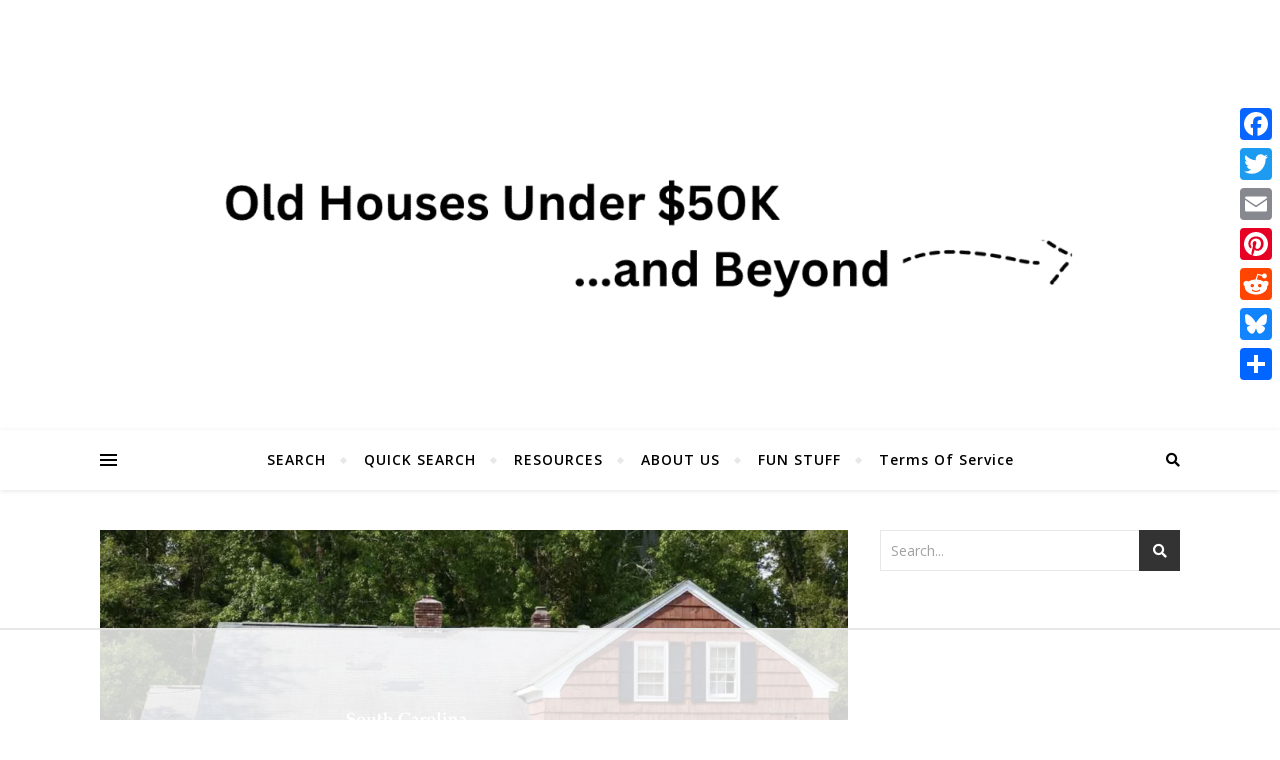

--- FILE ---
content_type: text/html; charset=UTF-8
request_url: https://oldhousesunder50k.com/cheapish-1956-south-carolina-home-for-sale-169k/
body_size: 54653
content:
<!DOCTYPE html>
<html lang="en-US" prefix="og: https://ogp.me/ns#">
<head>
	<meta charset="UTF-8">
	<meta name="viewport" content="width=device-width, initial-scale=1.0" />
	<link rel="profile" href="https://gmpg.org/xfn/11">

<script data-no-optimize="1" data-cfasync="false">!function(){"use strict";const t={adt_ei:{identityApiKey:"plainText",source:"url",type:"plaintext",priority:1},adt_eih:{identityApiKey:"sha256",source:"urlh",type:"hashed",priority:2},sh_kit:{identityApiKey:"sha256",source:"urlhck",type:"hashed",priority:3}},e=Object.keys(t);function i(t){return function(t){const e=t.match(/((?=([a-z0-9._!#$%+^&*()[\]<>-]+))\2@[a-z0-9._-]+\.[a-z0-9._-]+)/gi);return e?e[0]:""}(function(t){return t.replace(/\s/g,"")}(t.toLowerCase()))}!async function(){const n=new URL(window.location.href),o=n.searchParams;let a=null;const r=Object.entries(t).sort(([,t],[,e])=>t.priority-e.priority).map(([t])=>t);for(const e of r){const n=o.get(e),r=t[e];if(!n||!r)continue;const c=decodeURIComponent(n),d="plaintext"===r.type&&i(c),s="hashed"===r.type&&c;if(d||s){a={value:c,config:r};break}}if(a){const{value:t,config:e}=a;window.adthrive=window.adthrive||{},window.adthrive.cmd=window.adthrive.cmd||[],window.adthrive.cmd.push(function(){window.adthrive.identityApi({source:e.source,[e.identityApiKey]:t},({success:i,data:n})=>{i?window.adthrive.log("info","Plugin","detectEmails",`Identity API called with ${e.type} email: ${t}`,n):window.adthrive.log("warning","Plugin","detectEmails",`Failed to call Identity API with ${e.type} email: ${t}`,n)})})}!function(t,e){const i=new URL(e);t.forEach(t=>i.searchParams.delete(t)),history.replaceState(null,"",i.toString())}(e,n)}()}();
</script><script data-affiliate-config type="application/json">{"enableLinkMonetizer":true,"keywordLinkerKeywordLimit":"","affiliateJsClientPath":"https:\/\/affiliate-cdn.raptive.com\/affiliate.mvp.min.js","affiliateApiPath":"https:\/\/affiliate-api.raptive.com","amazonAffiliateId":"raptive-oldhousesunder50k-lm-20","excludeNetworks":["raptive"],"excludeDestinations":["cj"],"enableAnalytics":true,"pluginVersion":"1.1.6"}</script>
<script async referrerpolicy="no-referrer-when-downgrade" data-no-optimize="1" data-cfasync="false" src="https://affiliate-cdn.raptive.com/affiliate.mvp.min.js">
</script>
<style>
#wpadminbar #wp-admin-bar-wccp_free_top_button .ab-icon:before {
	content: "\f160";
	color: #02CA02;
	top: 3px;
}
#wpadminbar #wp-admin-bar-wccp_free_top_button .ab-icon {
	transform: rotate(45deg);
}
</style>
	<style>img:is([sizes="auto" i], [sizes^="auto," i]) { contain-intrinsic-size: 3000px 1500px }</style>
	<style data-no-optimize="1" data-cfasync="false">
	.adthrive-ad {
		margin-top: 10px;
		margin-bottom: 10px;
		text-align: center;
		overflow-x: visible;
		clear: both;
		line-height: 0;
	}
	.adthrive-footer-message {
background: #000;
}

.adthrive-footer-message span {
border-top: 1px solid #fff;
font-family: Lato, 'helvetica neue', helvetica, arial;
font-size: 11px;
color: #fff;
}

#AdThrive_Sidebar_1_desktop {
margin-bottom: 20px;
}

/* Top Center White Background */
.adthrive-collapse-mobile-background {
background-color: #fff!important;
}
.adthrive-top-collapse-close > svg > * {
stroke: black;
font-family: sans-serif;
}
/* END top center white background */</style>
<script data-no-optimize="1" data-cfasync="false">
	window.adthriveCLS = {
		enabledLocations: ['Content', 'Recipe'],
		injectedSlots: [],
		injectedFromPlugin: true,
		branch: '2a359d3',bucket: 'prod',			};
	window.adthriveCLS.siteAds = {"betaTester":true,"targeting":[{"value":"5e7dea4b319b6675881fa756","key":"siteId"},{"value":"6233884d795fb470885a3e88","key":"organizationId"},{"value":"Old Houses Under 50K","key":"siteName"},{"value":"AdThrive Edge","key":"service"},{"value":"on","key":"bidding"},{"value":["Home Decor and Design"],"key":"verticals"}],"siteUrl":"https://oldhousesunder50k.com","siteId":"5e7dea4b319b6675881fa756","siteName":"Old Houses Under 50K","breakpoints":{"tablet":768,"desktop":1024},"cloudflare":{"version":"b770817"},"adUnits":[{"sequence":1,"thirdPartyAdUnitName":null,"targeting":[{"value":["Sidebar"],"key":"location"}],"devices":["desktop"],"name":"Sidebar_1","sticky":false,"location":"Sidebar","dynamic":{"pageSelector":"","spacing":0,"max":1,"lazyMax":null,"enable":true,"lazy":false,"elementSelector":".sidebar-right > *","skip":0,"classNames":[],"position":"afterend","every":1,"enabled":true},"stickyOverlapSelector":"","adSizes":[[160,600],[336,280],[320,50],[300,600],[250,250],[1,1],[320,100],[300,1050],[300,50],[300,420],[300,250]],"priority":299,"autosize":true},{"sequence":9,"thirdPartyAdUnitName":null,"targeting":[{"value":["Sidebar"],"key":"location"},{"value":true,"key":"sticky"}],"devices":["desktop"],"name":"Sidebar_9","sticky":true,"location":"Sidebar","dynamic":{"pageSelector":"","spacing":0,"max":1,"lazyMax":null,"enable":true,"lazy":false,"elementSelector":".sidebar-right","skip":0,"classNames":[],"position":"beforeend","every":1,"enabled":true},"stickyOverlapSelector":".page-footer","adSizes":[[160,600],[336,280],[320,50],[300,600],[250,250],[1,1],[320,100],[300,1050],[300,50],[300,420],[300,250]],"priority":291,"autosize":true},{"sequence":null,"thirdPartyAdUnitName":null,"targeting":[{"value":["Content"],"key":"location"}],"devices":["tablet","phone","desktop"],"name":"Content","sticky":false,"location":"Content","dynamic":{"pageSelector":"body.home, body.archive, body.search","spacing":0,"max":3,"lazyMax":null,"enable":true,"lazy":false,"elementSelector":"article","skip":3,"classNames":[],"position":"beforebegin","every":3,"enabled":true},"stickyOverlapSelector":"","adSizes":[[728,90],[336,280],[320,50],[468,60],[970,90],[250,250],[1,1],[320,100],[970,250],[1,2],[300,50],[300,300],[552,334],[728,250],[300,250]],"priority":199,"autosize":true},{"sequence":null,"thirdPartyAdUnitName":null,"targeting":[{"value":["Content"],"key":"location"}],"devices":["desktop","tablet","phone"],"name":"Content","sticky":false,"location":"Content","dynamic":{"pageSelector":"body.postid-109148","spacing":0,"max":1,"lazyMax":null,"enable":true,"lazy":false,"elementSelector":".post-content","skip":0,"classNames":[],"position":"afterbegin","every":1,"enabled":true},"stickyOverlapSelector":"","adSizes":[[120,240],[250,250],[300,250],[320,50],[320,100],[336,280],[468,60],[728,90],[970,90],[1,1],[300,300],[552,334],[300,50],[728,250],[970,250],[1,2]],"priority":199,"autosize":true},{"sequence":null,"thirdPartyAdUnitName":null,"targeting":[{"value":["Content"],"key":"location"}],"devices":["desktop","tablet","phone"],"name":"Content","sticky":false,"location":"Content","dynamic":{"pageSelector":"body.postid-109102","spacing":0.85,"max":5,"lazyMax":94,"enable":true,"lazy":true,"elementSelector":".post-content > div:not(.sharedaddy) > div","skip":0,"classNames":[],"position":"afterend","every":1,"enabled":true},"stickyOverlapSelector":"","adSizes":[[120,240],[250,250],[300,250],[320,50],[320,100],[336,280],[468,60],[728,90],[970,90],[1,1],[300,300],[552,334],[300,50],[728,250],[970,250],[1,2]],"priority":199,"autosize":true},{"sequence":null,"thirdPartyAdUnitName":null,"targeting":[{"value":["Content"],"key":"location"}],"devices":["desktop"],"name":"Content","sticky":false,"location":"Content","dynamic":{"pageSelector":"body.single:not(.postid-109148):not(.postid-109102), body.page:not(.home)","spacing":0.85,"max":5,"lazyMax":94,"enable":true,"lazy":true,"elementSelector":".post-content > *:not(.vertical-gallery), .vertical-gallery > *, .post-content .prose > *:not(h2):not(h3), .post-content > .hvLlGP + div","skip":2,"classNames":[],"position":"afterend","every":1,"enabled":true},"stickyOverlapSelector":"","adSizes":[[728,90],[336,280],[320,50],[468,60],[970,90],[250,250],[1,1],[320,100],[970,250],[1,2],[300,50],[300,300],[552,334],[728,250],[300,250]],"priority":199,"autosize":true},{"sequence":null,"thirdPartyAdUnitName":null,"targeting":[{"value":["Content"],"key":"location"}],"devices":["tablet"],"name":"Content","sticky":false,"location":"Content","dynamic":{"pageSelector":"body.single:not(.postid-109148):not(.postid-109102), body.page:not(.home)","spacing":0.7,"max":5,"lazyMax":94,"enable":true,"lazy":true,"elementSelector":".post-content > *:not(.vertical-gallery), .vertical-gallery > *, .post-content .prose > *:not(h2):not(h3), .post-content > .hvLlGP + div","skip":2,"classNames":[],"position":"afterend","every":1,"enabled":true},"stickyOverlapSelector":"","adSizes":[[728,90],[336,280],[320,50],[468,60],[970,90],[250,250],[1,1],[320,100],[970,250],[1,2],[300,50],[300,300],[552,334],[728,250],[300,250]],"priority":199,"autosize":true},{"sequence":null,"thirdPartyAdUnitName":null,"targeting":[{"value":["Content"],"key":"location"}],"devices":["phone"],"name":"Content","sticky":false,"location":"Content","dynamic":{"pageSelector":"body.single:not(.postid-109148):not(.postid-109102), body.page:not(.home)","spacing":0.85,"max":5,"lazyMax":94,"enable":true,"lazy":true,"elementSelector":".post-content > *:not(.vertical-gallery), .vertical-gallery > *, .post-content .prose > *:not(h2):not(h3), .post-content > .hvLlGP + div","skip":3,"classNames":[],"position":"afterend","every":1,"enabled":true},"stickyOverlapSelector":"","adSizes":[[728,90],[336,280],[320,50],[468,60],[970,90],[250,250],[1,1],[320,100],[970,250],[1,2],[300,50],[300,300],[552,334],[728,250],[300,250]],"priority":199,"autosize":true},{"sequence":null,"thirdPartyAdUnitName":null,"targeting":[{"value":["Below Post"],"key":"location"}],"devices":["tablet","phone","desktop"],"name":"Below_Post","sticky":false,"location":"Below Post","dynamic":{"pageSelector":"","spacing":0,"max":0,"lazyMax":1,"enable":true,"lazy":true,"elementSelector":".main-container > .related-posts","skip":0,"classNames":[],"position":"beforebegin","every":1,"enabled":true},"stickyOverlapSelector":"","adSizes":[[728,90],[336,280],[320,50],[468,60],[250,250],[1,1],[320,100],[300,250],[970,250],[728,250]],"priority":99,"autosize":true},{"sequence":null,"thirdPartyAdUnitName":null,"targeting":[{"value":["Footer"],"key":"location"},{"value":true,"key":"sticky"}],"devices":["tablet","phone","desktop"],"name":"Footer","sticky":true,"location":"Footer","dynamic":{"pageSelector":"","spacing":0,"max":1,"lazyMax":null,"enable":true,"lazy":false,"elementSelector":"body","skip":0,"classNames":[],"position":"beforeend","every":1,"enabled":true},"stickyOverlapSelector":"","adSizes":[[320,50],[320,100],[728,90],[970,90],[468,60],[1,1],[300,50]],"priority":-1,"autosize":true},{"sequence":null,"thirdPartyAdUnitName":null,"targeting":[{"value":["Content"],"key":"location"}],"devices":["desktop","tablet","phone"],"name":"Content","sticky":false,"location":"Content","dynamic":{"pageSelector":"body.postid-109148","spacing":0,"max":1,"lazyMax":null,"enable":true,"lazy":false,"elementSelector":".entry-content","skip":0,"classNames":[],"position":"afterbegin","every":1,"enabled":true},"stickyOverlapSelector":"","adSizes":[[120,240],[250,250],[300,250],[320,50],[320,100],[336,280],[468,60],[728,90],[970,90],[1,1],[300,300],[552,334],[300,50],[728,250],[970,250],[1,2]],"priority":199,"autosize":true},{"sequence":null,"thirdPartyAdUnitName":null,"targeting":[{"value":["Content"],"key":"location"}],"devices":["desktop","tablet","phone"],"name":"Content","sticky":false,"location":"Content","dynamic":{"pageSelector":"body.postid-109102","spacing":0.85,"max":5,"lazyMax":94,"enable":true,"lazy":true,"elementSelector":".entry-content > div:not(.sharedaddy) > div","skip":0,"classNames":[],"position":"afterend","every":1,"enabled":true},"stickyOverlapSelector":"","adSizes":[[120,240],[250,250],[300,250],[320,50],[320,100],[336,280],[468,60],[728,90],[970,90],[1,1],[300,300],[552,334],[300,50],[728,250],[970,250],[1,2]],"priority":199,"autosize":true},{"sequence":null,"thirdPartyAdUnitName":null,"targeting":[{"value":["Content"],"key":"location"}],"devices":["tablet","phone","desktop"],"name":"Content","sticky":false,"location":"Content","dynamic":{"pageSelector":"body.home, body.archive, body.search","spacing":0,"max":3,"lazyMax":null,"enable":true,"lazy":false,"elementSelector":"article","skip":3,"classNames":[],"position":"beforebegin","every":3,"enabled":true},"stickyOverlapSelector":"","adSizes":[[728,90],[336,280],[320,50],[468,60],[970,90],[250,250],[1,1],[320,100],[970,250],[1,2],[300,50],[300,300],[552,334],[728,250],[300,250]],"priority":199,"autosize":true}],"adDensityLayout":{"mobile":{"adDensity":0.24,"onePerViewport":false},"pageOverrides":[{"mobile":{"adDensity":0.28,"onePerViewport":false},"note":null,"pageSelector":"body.home, body.archive, body.search","desktop":{"adDensity":0.28,"onePerViewport":false}}],"desktop":{"adDensity":0.2,"onePerViewport":false}},"adDensityEnabled":true,"dynamicAdDensityLayout":{"mobile":0.26,"desktop":0.28},"siteExperiments":[],"adTypes":{"sponsorTileDesktop":true,"interscrollerDesktop":true,"nativeBelowPostDesktop":true,"miniscroller":true,"largeFormatsMobile":true,"nativeMobileContent":true,"inRecipeRecommendationMobile":true,"nativeMobileRecipe":true,"sponsorTileMobile":true,"expandableCatalogAdsMobile":true,"frameAdsMobile":true,"outstreamMobile":true,"nativeHeaderMobile":true,"frameAdsDesktop":true,"inRecipeRecommendationDesktop":true,"expandableFooterDesktop":true,"nativeDesktopContent":true,"outstreamDesktop":true,"animatedFooter":true,"skylineHeader":false,"expandableFooter":true,"nativeDesktopSidebar":true,"videoFootersMobile":true,"videoFootersDesktop":true,"interscroller":true,"nativeDesktopRecipe":true,"nativeHeaderDesktop":true,"nativeBelowPostMobile":true,"expandableCatalogAdsDesktop":true,"largeFormatsDesktop":true},"adOptions":{"theTradeDesk":true,"rtbhouse":true,"undertone":true,"sidebarConfig":{"dynamicStickySidebar":{"minHeight":2400,"enabled":true,"blockedSelectors":[]}},"footerCloseButton":false,"teads":true,"seedtag":true,"pmp":true,"thirtyThreeAcross":true,"sharethrough":true,"optimizeVideoPlayersForEarnings":true,"removeVideoTitleWrapper":true,"pubMatic":true,"contentTermsFooterEnabled":true,"infiniteScroll":false,"longerVideoAdPod":true,"yahoossp":true,"spa":false,"stickyContainerConfig":{"recipeDesktop":{"minHeight":null,"enabled":false},"blockedSelectors":[],"stickyHeaderSelectors":["#main-nav"],"content":{"minHeight":250,"enabled":true},"recipeMobile":{"minHeight":null,"enabled":false}},"sonobi":true,"gatedPrint":{"printClasses":[],"siteEmailServiceProviderId":null,"defaultOptIn":false,"enabled":false,"newsletterPromptEnabled":false},"yieldmo":true,"footerSelector":"","consentMode":{"enabled":false,"customVendorList":""},"amazonUAM":true,"gamMCMEnabled":true,"gamMCMChildNetworkCode":"22521291171","rubicon":true,"conversant":false,"openx":true,"customCreativeEnabled":true,"mobileHeaderHeight":1,"secColor":"#000000","unruly":true,"mediaGrid":true,"bRealTime":true,"adInViewTime":null,"gumgum":true,"comscoreFooter":true,"desktopInterstitial":false,"amx":true,"footerCloseButtonDesktop":false,"ozone":true,"isAutoOptimized":true,"adform":true,"comscoreTAL":true,"targetaff":true,"bgColor":"#FFFFFF","advancePlaylistOptions":{"playlistPlayer":{"enabled":true},"relatedPlayer":{"enabled":true,"applyToFirst":true}},"kargo":true,"liveRampATS":true,"footerCloseButtonMobile":false,"interstitialBlockedPageSelectors":"","prioritizeShorterVideoAds":true,"allowSmallerAdSizes":true,"comscore":"HomeDIY","blis":true,"wakeLock":{"desktopEnabled":true,"mobileValue":15,"mobileEnabled":true,"desktopValue":30},"mobileInterstitial":false,"tripleLift":true,"sensitiveCategories":["alc","ast","cbd","cosm","dat","gamc","pol","rel","sst","srh","ske","wtl"],"liveRamp":true,"mobileInterstitialBlockedPageSelectors":"","adthriveEmailIdentity":true,"criteo":true,"nativo":true,"infiniteScrollOptions":{"selector":"","heightThreshold":0},"siteAttributes":{"mobileHeaderSelectors":[],"desktopHeaderSelectors":[]},"dynamicContentSlotLazyLoading":true,"clsOptimizedAds":true,"ogury":true,"verticals":["Home Decor and Design"],"inImage":false,"stackadapt":true,"usCMP":{"enabled":false,"regions":[]},"advancePlaylist":true,"medianet":true,"delayLoading":false,"inImageZone":null,"appNexus":true,"rise":true,"liveRampId":"","infiniteScrollRefresh":false,"indexExchange":true},"siteAdsProfiles":[],"thirdPartySiteConfig":{"partners":{"discounts":[]}},"featureRollouts":{"dynamic-ad-density":{"featureRolloutId":7,"data":null,"enabled":false},"erp":{"featureRolloutId":19,"data":null,"enabled":false}},"videoPlayers":{"contextual":{"autoplayCollapsibleEnabled":false,"overrideEmbedLocation":false,"defaultPlayerType":"static"},"videoEmbed":"wordpress","footerSelector":".site-footer","contentSpecificPlaylists":[],"players":[{"devices":["desktop","mobile"],"formattedType":"Stationary Related","description":"","id":4065600,"title":"Stationary related player - desktop and mobile","type":"stationaryRelated","enabled":true,"playerId":"4Ym8rnX2"},{"playlistId":"FpC5nz4o","pageSelector":"body.single, body.page:not(.home)","devices":["mobile"],"mobileLocation":"top-center","description":"","skip":2,"title":"LATEST VIDEOS","type":"stickyPlaylist","enabled":true,"footerSelector":".site-footer","formattedType":"Sticky Playlist","elementSelector":".post-content > *:not(h2):not(.vertical-gallery), .vertical-gallery > *:not(h2)","id":4065604,"position":"afterend","saveVideoCloseState":false,"shuffle":true,"mobileHeaderSelector":null,"playerId":"piTalzu2"},{"playlistId":"FpC5nz4o","pageSelector":"body.single, body.page:not(.home)","devices":["desktop"],"description":"","skip":2,"title":"LATEST VIDEOS","type":"stickyPlaylist","enabled":true,"footerSelector":".site-footer","formattedType":"Sticky Playlist","elementSelector":".post-content > *:not(h2):not(.vertical-gallery), .vertical-gallery > *:not(h2)","id":4065603,"position":"afterend","saveVideoCloseState":false,"shuffle":true,"mobileHeaderSelector":null,"playerId":"piTalzu2"},{"playlistId":"","pageSelector":"","devices":["mobile"],"mobileLocation":"top-center","description":"","skip":2,"title":"Sticky related player - mobile","type":"stickyRelated","enabled":true,"formattedType":"Sticky Related","elementSelector":".post-content > *:not(h2):not(.vertical-gallery), .vertical-gallery > *:not(h2)","id":4065602,"position":"afterend","saveVideoCloseState":false,"shuffle":false,"playerId":"4Ym8rnX2"},{"playlistId":"","pageSelector":"","devices":["desktop"],"description":"","skip":2,"title":"Sticky related player - desktop","type":"stickyRelated","enabled":true,"formattedType":"Sticky Related","elementSelector":".post-content > *:not(h2):not(.vertical-gallery), .vertical-gallery > *:not(h2)","id":4065601,"position":"afterend","saveVideoCloseState":false,"shuffle":false,"playerId":"4Ym8rnX2"}],"partners":{"theTradeDesk":true,"unruly":true,"mediaGrid":true,"undertone":true,"gumgum":true,"seedtag":true,"amx":true,"ozone":true,"adform":true,"pmp":true,"kargo":true,"connatix":true,"stickyOutstream":{"desktop":{"enabled":true},"blockedPageSelectors":"","mobileLocation":"bottom-left","allowOnHomepage":true,"mobile":{"enabled":true},"saveVideoCloseState":false,"mobileHeaderSelector":null,"allowForPageWithStickyPlayer":{"enabled":true}},"sharethrough":true,"blis":true,"tripleLift":true,"pubMatic":true,"criteo":true,"yahoossp":true,"nativo":true,"stackadapt":true,"yieldmo":true,"amazonUAM":true,"medianet":true,"rubicon":true,"appNexus":true,"rise":true,"openx":true,"indexExchange":true}}};</script>

<script data-no-optimize="1" data-cfasync="false">
(function(w, d) {
	w.adthrive = w.adthrive || {};
	w.adthrive.cmd = w.adthrive.cmd || [];
	w.adthrive.plugin = 'adthrive-ads-3.10.0';
	w.adthrive.host = 'ads.adthrive.com';
	w.adthrive.integration = 'plugin';

	var commitParam = (w.adthriveCLS && w.adthriveCLS.bucket !== 'prod' && w.adthriveCLS.branch) ? '&commit=' + w.adthriveCLS.branch : '';

	var s = d.createElement('script');
	s.async = true;
	s.referrerpolicy='no-referrer-when-downgrade';
	s.src = 'https://' + w.adthrive.host + '/sites/5e7dea4b319b6675881fa756/ads.min.js?referrer=' + w.encodeURIComponent(w.location.href) + commitParam + '&cb=' + (Math.floor(Math.random() * 100) + 1) + '';
	var n = d.getElementsByTagName('script')[0];
	n.parentNode.insertBefore(s, n);
})(window, document);
</script>
<link rel="dns-prefetch" href="https://ads.adthrive.com/"><link rel="preconnect" href="https://ads.adthrive.com/"><link rel="preconnect" href="https://ads.adthrive.com/" crossorigin>
<!-- Search Engine Optimization by Rank Math - https://rankmath.com/ -->
<title>Cheapish 1956 South Carolina Home For Sale $169K</title>
<meta name="description" content="Here is a South Carolina home for sale on 0.4 acre.  Full of curb appeal, the four bedroom, two bath home has hardwood floors, fireplaces and loads of knotty pine."/>
<meta name="robots" content="follow, index, max-snippet:-1, max-video-preview:-1, max-image-preview:large"/>
<link rel="canonical" href="https://oldhousesunder50k.com/cheapish-1956-south-carolina-home-for-sale-169k/" />
<meta property="og:locale" content="en_US" />
<meta property="og:type" content="article" />
<meta property="og:title" content="Cheapish 1956 South Carolina Home For Sale $169K" />
<meta property="og:description" content="Here is a South Carolina home for sale on 0.4 acre.  Full of curb appeal, the four bedroom, two bath home has hardwood floors, fireplaces and loads of knotty pine." />
<meta property="og:url" content="https://oldhousesunder50k.com/cheapish-1956-south-carolina-home-for-sale-169k/" />
<meta property="og:site_name" content="Old Houses Under $50K and Beyond" />
<meta property="article:publisher" content="https://www.facebook.com/Old-Houses-Under-50000-100915840295682/" />
<meta property="article:author" content="https://www.facebook.com/oldhousesunder50k" />
<meta property="article:tag" content="cheap" />
<meta property="article:tag" content="cheap home" />
<meta property="article:tag" content="cheap homes" />
<meta property="article:tag" content="cheap house" />
<meta property="article:tag" content="cheap houses" />
<meta property="article:tag" content="cheap old home" />
<meta property="article:tag" content="cheap old homes" />
<meta property="article:tag" content="cheap old house" />
<meta property="article:tag" content="cheap old houses" />
<meta property="article:tag" content="circa" />
<meta property="article:tag" content="circa 1956" />
<meta property="article:tag" content="curb appeal" />
<meta property="article:tag" content="for sale" />
<meta property="article:tag" content="home" />
<meta property="article:tag" content="home for sale" />
<meta property="article:tag" content="house" />
<meta property="article:tag" content="house for sale" />
<meta property="article:tag" content="old home" />
<meta property="article:tag" content="old home for sale" />
<meta property="article:tag" content="old house" />
<meta property="article:tag" content="old house for sale" />
<meta property="article:tag" content="old houses under 50k" />
<meta property="article:tag" content="real estate" />
<meta property="article:tag" content="SC real estate" />
<meta property="article:tag" content="South Carolina home for sale" />
<meta property="article:tag" content="South Carolina real estate" />
<meta property="article:section" content="ADVANCED SEARCH" />
<meta property="og:image" content="https://oldhousesunder50k.com/wp-content/uploads/2023/08/Screen-Shot-2023-08-24-at-3.31.23-PM-1024x616.png" />
<meta property="og:image:secure_url" content="https://oldhousesunder50k.com/wp-content/uploads/2023/08/Screen-Shot-2023-08-24-at-3.31.23-PM-1024x616.png" />
<meta property="og:image:width" content="960" />
<meta property="og:image:height" content="578" />
<meta property="og:image:alt" content="South Carolina home for sale" />
<meta property="og:image:type" content="image/png" />
<meta property="article:published_time" content="2023-08-25T11:00:00-07:00" />
<meta name="twitter:card" content="summary_large_image" />
<meta name="twitter:title" content="Cheapish 1956 South Carolina Home For Sale $169K" />
<meta name="twitter:description" content="Here is a South Carolina home for sale on 0.4 acre.  Full of curb appeal, the four bedroom, two bath home has hardwood floors, fireplaces and loads of knotty pine." />
<meta name="twitter:site" content="@oldhousesunder50" />
<meta name="twitter:creator" content="@oldhousesunder50" />
<meta name="twitter:image" content="https://oldhousesunder50k.com/wp-content/uploads/2023/08/Screen-Shot-2023-08-24-at-3.31.23-PM-1024x616.png" />
<script type="application/ld+json" class="rank-math-schema">{"@context":"https://schema.org","@graph":[{"@type":["Person","Organization"],"@id":"https://oldhousesunder50k.com/#person","name":"Old Houses Under $50K and Beyond","sameAs":["https://www.facebook.com/Old-Houses-Under-50000-100915840295682/","https://twitter.com/oldhousesunder50","https://www.pinterest.com/susansboneyard/"],"logo":{"@type":"ImageObject","@id":"https://oldhousesunder50k.com/#logo","url":"https://oldhousesunder50k.com/wp-content/uploads/2023/09/logo.jpeg","contentUrl":"https://oldhousesunder50k.com/wp-content/uploads/2023/09/logo.jpeg","caption":"Old Houses Under $50K and Beyond","inLanguage":"en-US","width":"678","height":"678"},"image":{"@type":"ImageObject","@id":"https://oldhousesunder50k.com/#logo","url":"https://oldhousesunder50k.com/wp-content/uploads/2023/09/logo.jpeg","contentUrl":"https://oldhousesunder50k.com/wp-content/uploads/2023/09/logo.jpeg","caption":"Old Houses Under $50K and Beyond","inLanguage":"en-US","width":"678","height":"678"}},{"@type":"WebSite","@id":"https://oldhousesunder50k.com/#website","url":"https://oldhousesunder50k.com","name":"Old Houses Under $50K and Beyond","alternateName":"Old Houses Under $50K","publisher":{"@id":"https://oldhousesunder50k.com/#person"},"inLanguage":"en-US"},{"@type":"ImageObject","@id":"https://oldhousesunder50k.com/wp-content/uploads/2023/08/Screen-Shot-2023-08-24-at-3.31.23-PM.png","url":"https://oldhousesunder50k.com/wp-content/uploads/2023/08/Screen-Shot-2023-08-24-at-3.31.23-PM.png","width":"2382","height":"1432","inLanguage":"en-US"},{"@type":"WebPage","@id":"https://oldhousesunder50k.com/cheapish-1956-south-carolina-home-for-sale-169k/#webpage","url":"https://oldhousesunder50k.com/cheapish-1956-south-carolina-home-for-sale-169k/","name":"Cheapish 1956 South Carolina Home For Sale $169K","datePublished":"2023-08-25T11:00:00-07:00","dateModified":"2023-08-25T11:00:00-07:00","isPartOf":{"@id":"https://oldhousesunder50k.com/#website"},"primaryImageOfPage":{"@id":"https://oldhousesunder50k.com/wp-content/uploads/2023/08/Screen-Shot-2023-08-24-at-3.31.23-PM.png"},"inLanguage":"en-US"},{"@type":"Person","@id":"https://oldhousesunder50k.com/cheapish-1956-south-carolina-home-for-sale-169k/#author","name":"oldhousesunder50k@gmail.com","description":"%","image":{"@type":"ImageObject","@id":"https://secure.gravatar.com/avatar/b0e51e615297c3b728fd596c56befe159bb29651301b944da1d77561149b3e23?s=96&amp;d=mm&amp;r=g","url":"https://secure.gravatar.com/avatar/b0e51e615297c3b728fd596c56befe159bb29651301b944da1d77561149b3e23?s=96&amp;d=mm&amp;r=g","caption":"oldhousesunder50k@gmail.com","inLanguage":"en-US"},"sameAs":["http://Old%20Houses%20Under%20$50,000","https://www.facebook.com/oldhousesunder50k"]},{"@type":"BlogPosting","headline":"Cheapish 1956 South Carolina Home For Sale $169K","keywords":"South Carolina home for sale","datePublished":"2023-08-25T11:00:00-07:00","dateModified":"2023-08-25T11:00:00-07:00","author":{"@id":"https://oldhousesunder50k.com/cheapish-1956-south-carolina-home-for-sale-169k/#author","name":"oldhousesunder50k@gmail.com"},"publisher":{"@id":"https://oldhousesunder50k.com/#person"},"description":"Here is a South Carolina home for sale on 0.4 acre.\u00a0 Full of curb appeal, the four bedroom, two bath home has hardwood floors, fireplaces and loads of knotty pine.","name":"Cheapish 1956 South Carolina Home For Sale $169K","@id":"https://oldhousesunder50k.com/cheapish-1956-south-carolina-home-for-sale-169k/#richSnippet","isPartOf":{"@id":"https://oldhousesunder50k.com/cheapish-1956-south-carolina-home-for-sale-169k/#webpage"},"image":{"@id":"https://oldhousesunder50k.com/wp-content/uploads/2023/08/Screen-Shot-2023-08-24-at-3.31.23-PM.png"},"inLanguage":"en-US","mainEntityOfPage":{"@id":"https://oldhousesunder50k.com/cheapish-1956-south-carolina-home-for-sale-169k/#webpage"}}]}</script>
<!-- /Rank Math WordPress SEO plugin -->

<link rel='dns-prefetch' href='//static.addtoany.com' />
<link rel='dns-prefetch' href='//www.googletagmanager.com' />
<link rel='dns-prefetch' href='//fonts.googleapis.com' />
<link rel="alternate" type="application/rss+xml" title=" &raquo; Feed" href="https://oldhousesunder50k.com/feed/" />
<link rel="alternate" type="application/rss+xml" title=" &raquo; Comments Feed" href="https://oldhousesunder50k.com/comments/feed/" />
<link rel="alternate" type="application/rss+xml" title=" &raquo; Cheapish 1956 South Carolina Home For Sale $169K Comments Feed" href="https://oldhousesunder50k.com/cheapish-1956-south-carolina-home-for-sale-169k/feed/" />
<style id='wp-emoji-styles-inline-css' type='text/css'>

	img.wp-smiley, img.emoji {
		display: inline !important;
		border: none !important;
		box-shadow: none !important;
		height: 1em !important;
		width: 1em !important;
		margin: 0 0.07em !important;
		vertical-align: -0.1em !important;
		background: none !important;
		padding: 0 !important;
	}
</style>
<link rel='stylesheet' id='wp-block-library-css' href='https://oldhousesunder50k.com/wp-includes/css/dist/block-library/style.min.css?ver=6.8.3' type='text/css' media='all' />
<style id='classic-theme-styles-inline-css' type='text/css'>
/*! This file is auto-generated */
.wp-block-button__link{color:#fff;background-color:#32373c;border-radius:9999px;box-shadow:none;text-decoration:none;padding:calc(.667em + 2px) calc(1.333em + 2px);font-size:1.125em}.wp-block-file__button{background:#32373c;color:#fff;text-decoration:none}
</style>
<style id='global-styles-inline-css' type='text/css'>
:root{--wp--preset--aspect-ratio--square: 1;--wp--preset--aspect-ratio--4-3: 4/3;--wp--preset--aspect-ratio--3-4: 3/4;--wp--preset--aspect-ratio--3-2: 3/2;--wp--preset--aspect-ratio--2-3: 2/3;--wp--preset--aspect-ratio--16-9: 16/9;--wp--preset--aspect-ratio--9-16: 9/16;--wp--preset--color--black: #000000;--wp--preset--color--cyan-bluish-gray: #abb8c3;--wp--preset--color--white: #ffffff;--wp--preset--color--pale-pink: #f78da7;--wp--preset--color--vivid-red: #cf2e2e;--wp--preset--color--luminous-vivid-orange: #ff6900;--wp--preset--color--luminous-vivid-amber: #fcb900;--wp--preset--color--light-green-cyan: #7bdcb5;--wp--preset--color--vivid-green-cyan: #00d084;--wp--preset--color--pale-cyan-blue: #8ed1fc;--wp--preset--color--vivid-cyan-blue: #0693e3;--wp--preset--color--vivid-purple: #9b51e0;--wp--preset--gradient--vivid-cyan-blue-to-vivid-purple: linear-gradient(135deg,rgba(6,147,227,1) 0%,rgb(155,81,224) 100%);--wp--preset--gradient--light-green-cyan-to-vivid-green-cyan: linear-gradient(135deg,rgb(122,220,180) 0%,rgb(0,208,130) 100%);--wp--preset--gradient--luminous-vivid-amber-to-luminous-vivid-orange: linear-gradient(135deg,rgba(252,185,0,1) 0%,rgba(255,105,0,1) 100%);--wp--preset--gradient--luminous-vivid-orange-to-vivid-red: linear-gradient(135deg,rgba(255,105,0,1) 0%,rgb(207,46,46) 100%);--wp--preset--gradient--very-light-gray-to-cyan-bluish-gray: linear-gradient(135deg,rgb(238,238,238) 0%,rgb(169,184,195) 100%);--wp--preset--gradient--cool-to-warm-spectrum: linear-gradient(135deg,rgb(74,234,220) 0%,rgb(151,120,209) 20%,rgb(207,42,186) 40%,rgb(238,44,130) 60%,rgb(251,105,98) 80%,rgb(254,248,76) 100%);--wp--preset--gradient--blush-light-purple: linear-gradient(135deg,rgb(255,206,236) 0%,rgb(152,150,240) 100%);--wp--preset--gradient--blush-bordeaux: linear-gradient(135deg,rgb(254,205,165) 0%,rgb(254,45,45) 50%,rgb(107,0,62) 100%);--wp--preset--gradient--luminous-dusk: linear-gradient(135deg,rgb(255,203,112) 0%,rgb(199,81,192) 50%,rgb(65,88,208) 100%);--wp--preset--gradient--pale-ocean: linear-gradient(135deg,rgb(255,245,203) 0%,rgb(182,227,212) 50%,rgb(51,167,181) 100%);--wp--preset--gradient--electric-grass: linear-gradient(135deg,rgb(202,248,128) 0%,rgb(113,206,126) 100%);--wp--preset--gradient--midnight: linear-gradient(135deg,rgb(2,3,129) 0%,rgb(40,116,252) 100%);--wp--preset--font-size--small: 13px;--wp--preset--font-size--medium: 20px;--wp--preset--font-size--large: 36px;--wp--preset--font-size--x-large: 42px;--wp--preset--spacing--20: 0.44rem;--wp--preset--spacing--30: 0.67rem;--wp--preset--spacing--40: 1rem;--wp--preset--spacing--50: 1.5rem;--wp--preset--spacing--60: 2.25rem;--wp--preset--spacing--70: 3.38rem;--wp--preset--spacing--80: 5.06rem;--wp--preset--shadow--natural: 6px 6px 9px rgba(0, 0, 0, 0.2);--wp--preset--shadow--deep: 12px 12px 50px rgba(0, 0, 0, 0.4);--wp--preset--shadow--sharp: 6px 6px 0px rgba(0, 0, 0, 0.2);--wp--preset--shadow--outlined: 6px 6px 0px -3px rgba(255, 255, 255, 1), 6px 6px rgba(0, 0, 0, 1);--wp--preset--shadow--crisp: 6px 6px 0px rgba(0, 0, 0, 1);}:where(.is-layout-flex){gap: 0.5em;}:where(.is-layout-grid){gap: 0.5em;}body .is-layout-flex{display: flex;}.is-layout-flex{flex-wrap: wrap;align-items: center;}.is-layout-flex > :is(*, div){margin: 0;}body .is-layout-grid{display: grid;}.is-layout-grid > :is(*, div){margin: 0;}:where(.wp-block-columns.is-layout-flex){gap: 2em;}:where(.wp-block-columns.is-layout-grid){gap: 2em;}:where(.wp-block-post-template.is-layout-flex){gap: 1.25em;}:where(.wp-block-post-template.is-layout-grid){gap: 1.25em;}.has-black-color{color: var(--wp--preset--color--black) !important;}.has-cyan-bluish-gray-color{color: var(--wp--preset--color--cyan-bluish-gray) !important;}.has-white-color{color: var(--wp--preset--color--white) !important;}.has-pale-pink-color{color: var(--wp--preset--color--pale-pink) !important;}.has-vivid-red-color{color: var(--wp--preset--color--vivid-red) !important;}.has-luminous-vivid-orange-color{color: var(--wp--preset--color--luminous-vivid-orange) !important;}.has-luminous-vivid-amber-color{color: var(--wp--preset--color--luminous-vivid-amber) !important;}.has-light-green-cyan-color{color: var(--wp--preset--color--light-green-cyan) !important;}.has-vivid-green-cyan-color{color: var(--wp--preset--color--vivid-green-cyan) !important;}.has-pale-cyan-blue-color{color: var(--wp--preset--color--pale-cyan-blue) !important;}.has-vivid-cyan-blue-color{color: var(--wp--preset--color--vivid-cyan-blue) !important;}.has-vivid-purple-color{color: var(--wp--preset--color--vivid-purple) !important;}.has-black-background-color{background-color: var(--wp--preset--color--black) !important;}.has-cyan-bluish-gray-background-color{background-color: var(--wp--preset--color--cyan-bluish-gray) !important;}.has-white-background-color{background-color: var(--wp--preset--color--white) !important;}.has-pale-pink-background-color{background-color: var(--wp--preset--color--pale-pink) !important;}.has-vivid-red-background-color{background-color: var(--wp--preset--color--vivid-red) !important;}.has-luminous-vivid-orange-background-color{background-color: var(--wp--preset--color--luminous-vivid-orange) !important;}.has-luminous-vivid-amber-background-color{background-color: var(--wp--preset--color--luminous-vivid-amber) !important;}.has-light-green-cyan-background-color{background-color: var(--wp--preset--color--light-green-cyan) !important;}.has-vivid-green-cyan-background-color{background-color: var(--wp--preset--color--vivid-green-cyan) !important;}.has-pale-cyan-blue-background-color{background-color: var(--wp--preset--color--pale-cyan-blue) !important;}.has-vivid-cyan-blue-background-color{background-color: var(--wp--preset--color--vivid-cyan-blue) !important;}.has-vivid-purple-background-color{background-color: var(--wp--preset--color--vivid-purple) !important;}.has-black-border-color{border-color: var(--wp--preset--color--black) !important;}.has-cyan-bluish-gray-border-color{border-color: var(--wp--preset--color--cyan-bluish-gray) !important;}.has-white-border-color{border-color: var(--wp--preset--color--white) !important;}.has-pale-pink-border-color{border-color: var(--wp--preset--color--pale-pink) !important;}.has-vivid-red-border-color{border-color: var(--wp--preset--color--vivid-red) !important;}.has-luminous-vivid-orange-border-color{border-color: var(--wp--preset--color--luminous-vivid-orange) !important;}.has-luminous-vivid-amber-border-color{border-color: var(--wp--preset--color--luminous-vivid-amber) !important;}.has-light-green-cyan-border-color{border-color: var(--wp--preset--color--light-green-cyan) !important;}.has-vivid-green-cyan-border-color{border-color: var(--wp--preset--color--vivid-green-cyan) !important;}.has-pale-cyan-blue-border-color{border-color: var(--wp--preset--color--pale-cyan-blue) !important;}.has-vivid-cyan-blue-border-color{border-color: var(--wp--preset--color--vivid-cyan-blue) !important;}.has-vivid-purple-border-color{border-color: var(--wp--preset--color--vivid-purple) !important;}.has-vivid-cyan-blue-to-vivid-purple-gradient-background{background: var(--wp--preset--gradient--vivid-cyan-blue-to-vivid-purple) !important;}.has-light-green-cyan-to-vivid-green-cyan-gradient-background{background: var(--wp--preset--gradient--light-green-cyan-to-vivid-green-cyan) !important;}.has-luminous-vivid-amber-to-luminous-vivid-orange-gradient-background{background: var(--wp--preset--gradient--luminous-vivid-amber-to-luminous-vivid-orange) !important;}.has-luminous-vivid-orange-to-vivid-red-gradient-background{background: var(--wp--preset--gradient--luminous-vivid-orange-to-vivid-red) !important;}.has-very-light-gray-to-cyan-bluish-gray-gradient-background{background: var(--wp--preset--gradient--very-light-gray-to-cyan-bluish-gray) !important;}.has-cool-to-warm-spectrum-gradient-background{background: var(--wp--preset--gradient--cool-to-warm-spectrum) !important;}.has-blush-light-purple-gradient-background{background: var(--wp--preset--gradient--blush-light-purple) !important;}.has-blush-bordeaux-gradient-background{background: var(--wp--preset--gradient--blush-bordeaux) !important;}.has-luminous-dusk-gradient-background{background: var(--wp--preset--gradient--luminous-dusk) !important;}.has-pale-ocean-gradient-background{background: var(--wp--preset--gradient--pale-ocean) !important;}.has-electric-grass-gradient-background{background: var(--wp--preset--gradient--electric-grass) !important;}.has-midnight-gradient-background{background: var(--wp--preset--gradient--midnight) !important;}.has-small-font-size{font-size: var(--wp--preset--font-size--small) !important;}.has-medium-font-size{font-size: var(--wp--preset--font-size--medium) !important;}.has-large-font-size{font-size: var(--wp--preset--font-size--large) !important;}.has-x-large-font-size{font-size: var(--wp--preset--font-size--x-large) !important;}
:where(.wp-block-post-template.is-layout-flex){gap: 1.25em;}:where(.wp-block-post-template.is-layout-grid){gap: 1.25em;}
:where(.wp-block-columns.is-layout-flex){gap: 2em;}:where(.wp-block-columns.is-layout-grid){gap: 2em;}
:root :where(.wp-block-pullquote){font-size: 1.5em;line-height: 1.6;}
</style>
<link data-minify="1" rel='stylesheet' id='bard-style-css' href='https://oldhousesunder50k.com/wp-content/cache/min/1/wp-content/themes/bard/style.css?ver=1762221683' type='text/css' media='all' />
<link data-minify="1" rel='stylesheet' id='fontawesome-css' href='https://oldhousesunder50k.com/wp-content/cache/min/1/wp-content/themes/bard/assets/css/fontawesome/all.min.css?ver=1762221683' type='text/css' media='all' />
<link data-minify="1" rel='stylesheet' id='fontello-css' href='https://oldhousesunder50k.com/wp-content/cache/min/1/wp-content/themes/bard/assets/css/fontello.css?ver=1762221683' type='text/css' media='all' />
<link data-minify="1" rel='stylesheet' id='slick-css' href='https://oldhousesunder50k.com/wp-content/cache/min/1/wp-content/themes/bard/assets/css/slick.css?ver=1762221683' type='text/css' media='all' />
<link data-minify="1" rel='stylesheet' id='scrollbar-css' href='https://oldhousesunder50k.com/wp-content/cache/min/1/wp-content/themes/bard/assets/css/perfect-scrollbar.css?ver=1762221683' type='text/css' media='all' />
<link data-minify="1" rel='stylesheet' id='bard-woocommerce-css' href='https://oldhousesunder50k.com/wp-content/cache/min/1/wp-content/themes/bard/assets/css/woocommerce.css?ver=1762221683' type='text/css' media='all' />
<link data-minify="1" rel='stylesheet' id='bard-responsive-css' href='https://oldhousesunder50k.com/wp-content/cache/min/1/wp-content/themes/bard/assets/css/responsive.css?ver=1762221683' type='text/css' media='all' />
<link rel='stylesheet' id='bard-montserratr-font-css' href='//fonts.googleapis.com/css?family=Montserrat%3A300%2C300i%2C400%2C400i%2C500%2C500i%2C600%2C600i%2C700%2C700i&#038;ver=1.0.0' type='text/css' media='all' />
<link rel='stylesheet' id='bard-opensans-font-css' href='//fonts.googleapis.com/css?family=Open+Sans%3A400%2C400i%2C600%2C600i%2C700%2C700i&#038;ver=1.0.0' type='text/css' media='all' />
<link rel='stylesheet' id='bard-rokkitt-font-css' href='//fonts.googleapis.com/css?family=Rokkitt%3A400%2C400i%2C700%2C700i&#038;ver=1.0.0' type='text/css' media='all' />
<link rel='stylesheet' id='addtoany-css' href='https://oldhousesunder50k.com/wp-content/plugins/add-to-any/addtoany.min.css?ver=1.16' type='text/css' media='all' />
<style id='addtoany-inline-css' type='text/css'>
@media screen and (max-width:980px){
.a2a_floating_style.a2a_vertical_style{display:none;}
}
</style>
<script type="text/javascript" id="addtoany-core-js-before">
/* <![CDATA[ */
window.a2a_config=window.a2a_config||{};a2a_config.callbacks=[];a2a_config.overlays=[];a2a_config.templates={};
/* ]]> */
</script>
<script type="text/javascript" defer src="https://static.addtoany.com/menu/page.js" id="addtoany-core-js"></script>
<script type="text/javascript" src="https://oldhousesunder50k.com/wp-includes/js/jquery/jquery.min.js?ver=3.7.1" id="jquery-core-js"></script>
<script type="text/javascript" src="https://oldhousesunder50k.com/wp-includes/js/jquery/jquery-migrate.min.js?ver=3.4.1" id="jquery-migrate-js"></script>
<script type="text/javascript" defer src="https://oldhousesunder50k.com/wp-content/plugins/add-to-any/addtoany.min.js?ver=1.1" id="addtoany-jquery-js"></script>

<!-- Google tag (gtag.js) snippet added by Site Kit -->
<!-- Google Analytics snippet added by Site Kit -->
<script type="text/javascript" src="https://www.googletagmanager.com/gtag/js?id=GT-5DG2VBK" id="google_gtagjs-js" async></script>
<script type="text/javascript" id="google_gtagjs-js-after">
/* <![CDATA[ */
window.dataLayer = window.dataLayer || [];function gtag(){dataLayer.push(arguments);}
gtag("set","linker",{"domains":["oldhousesunder50k.com"]});
gtag("js", new Date());
gtag("set", "developer_id.dZTNiMT", true);
gtag("config", "GT-5DG2VBK", {"googlesitekit_post_type":"post"});
/* ]]> */
</script>
<link rel="https://api.w.org/" href="https://oldhousesunder50k.com/wp-json/" /><link rel="alternate" title="JSON" type="application/json" href="https://oldhousesunder50k.com/wp-json/wp/v2/posts/174968" /><link rel="EditURI" type="application/rsd+xml" title="RSD" href="https://oldhousesunder50k.com/xmlrpc.php?rsd" />
<meta name="generator" content="WordPress 6.8.3" />
<link rel='shortlink' href='https://oldhousesunder50k.com/?p=174968' />
<link rel="alternate" title="oEmbed (JSON)" type="application/json+oembed" href="https://oldhousesunder50k.com/wp-json/oembed/1.0/embed?url=https%3A%2F%2Foldhousesunder50k.com%2Fcheapish-1956-south-carolina-home-for-sale-169k%2F" />
<link rel="alternate" title="oEmbed (XML)" type="text/xml+oembed" href="https://oldhousesunder50k.com/wp-json/oembed/1.0/embed?url=https%3A%2F%2Foldhousesunder50k.com%2Fcheapish-1956-south-carolina-home-for-sale-169k%2F&#038;format=xml" />
<meta name="generator" content="Site Kit by Google 1.165.0" /><script id="wpcp_disable_selection" type="text/javascript">
var image_save_msg='You are not allowed to save images!';
	var no_menu_msg='Context Menu disabled!';
	var smessage = "Content is protected !!";

function disableEnterKey(e)
{
	var elemtype = e.target.tagName;
	
	elemtype = elemtype.toUpperCase();
	
	if (elemtype == "TEXT" || elemtype == "TEXTAREA" || elemtype == "INPUT" || elemtype == "PASSWORD" || elemtype == "SELECT" || elemtype == "OPTION" || elemtype == "EMBED")
	{
		elemtype = 'TEXT';
	}
	
	if (e.ctrlKey){
     var key;
     if(window.event)
          key = window.event.keyCode;     //IE
     else
          key = e.which;     //firefox (97)
    //if (key != 17) alert(key);
     if (elemtype!= 'TEXT' && (key == 97 || key == 65 || key == 67 || key == 99 || key == 88 || key == 120 || key == 26 || key == 85  || key == 86 || key == 83 || key == 43 || key == 73))
     {
		if(wccp_free_iscontenteditable(e)) return true;
		show_wpcp_message('You are not allowed to copy content or view source');
		return false;
     }else
     	return true;
     }
}


/*For contenteditable tags*/
function wccp_free_iscontenteditable(e)
{
	var e = e || window.event; // also there is no e.target property in IE. instead IE uses window.event.srcElement
  	
	var target = e.target || e.srcElement;

	var elemtype = e.target.nodeName;
	
	elemtype = elemtype.toUpperCase();
	
	var iscontenteditable = "false";
		
	if(typeof target.getAttribute!="undefined" ) iscontenteditable = target.getAttribute("contenteditable"); // Return true or false as string
	
	var iscontenteditable2 = false;
	
	if(typeof target.isContentEditable!="undefined" ) iscontenteditable2 = target.isContentEditable; // Return true or false as boolean

	if(target.parentElement.isContentEditable) iscontenteditable2 = true;
	
	if (iscontenteditable == "true" || iscontenteditable2 == true)
	{
		if(typeof target.style!="undefined" ) target.style.cursor = "text";
		
		return true;
	}
}

////////////////////////////////////
function disable_copy(e)
{	
	var e = e || window.event; // also there is no e.target property in IE. instead IE uses window.event.srcElement
	
	var elemtype = e.target.tagName;
	
	elemtype = elemtype.toUpperCase();
	
	if (elemtype == "TEXT" || elemtype == "TEXTAREA" || elemtype == "INPUT" || elemtype == "PASSWORD" || elemtype == "SELECT" || elemtype == "OPTION" || elemtype == "EMBED")
	{
		elemtype = 'TEXT';
	}
	
	if(wccp_free_iscontenteditable(e)) return true;
	
	var isSafari = /Safari/.test(navigator.userAgent) && /Apple Computer/.test(navigator.vendor);
	
	var checker_IMG = '';
	if (elemtype == "IMG" && checker_IMG == 'checked' && e.detail >= 2) {show_wpcp_message(alertMsg_IMG);return false;}
	if (elemtype != "TEXT")
	{
		if (smessage !== "" && e.detail == 2)
			show_wpcp_message(smessage);
		
		if (isSafari)
			return true;
		else
			return false;
	}	
}

//////////////////////////////////////////
function disable_copy_ie()
{
	var e = e || window.event;
	var elemtype = window.event.srcElement.nodeName;
	elemtype = elemtype.toUpperCase();
	if(wccp_free_iscontenteditable(e)) return true;
	if (elemtype == "IMG") {show_wpcp_message(alertMsg_IMG);return false;}
	if (elemtype != "TEXT" && elemtype != "TEXTAREA" && elemtype != "INPUT" && elemtype != "PASSWORD" && elemtype != "SELECT" && elemtype != "OPTION" && elemtype != "EMBED")
	{
		return false;
	}
}	
function reEnable()
{
	return true;
}
document.onkeydown = disableEnterKey;
document.onselectstart = disable_copy_ie;
if(navigator.userAgent.indexOf('MSIE')==-1)
{
	document.onmousedown = disable_copy;
	document.onclick = reEnable;
}
function disableSelection(target)
{
    //For IE This code will work
    if (typeof target.onselectstart!="undefined")
    target.onselectstart = disable_copy_ie;
    
    //For Firefox This code will work
    else if (typeof target.style.MozUserSelect!="undefined")
    {target.style.MozUserSelect="none";}
    
    //All other  (ie: Opera) This code will work
    else
    target.onmousedown=function(){return false}
    target.style.cursor = "default";
}
//Calling the JS function directly just after body load
window.onload = function(){disableSelection(document.body);};

//////////////////special for safari Start////////////////
var onlongtouch;
var timer;
var touchduration = 1000; //length of time we want the user to touch before we do something

var elemtype = "";
function touchstart(e) {
	var e = e || window.event;
  // also there is no e.target property in IE.
  // instead IE uses window.event.srcElement
  	var target = e.target || e.srcElement;
	
	elemtype = window.event.srcElement.nodeName;
	
	elemtype = elemtype.toUpperCase();
	
	if(!wccp_pro_is_passive()) e.preventDefault();
	if (!timer) {
		timer = setTimeout(onlongtouch, touchduration);
	}
}

function touchend() {
    //stops short touches from firing the event
    if (timer) {
        clearTimeout(timer);
        timer = null;
    }
	onlongtouch();
}

onlongtouch = function(e) { //this will clear the current selection if anything selected
	
	if (elemtype != "TEXT" && elemtype != "TEXTAREA" && elemtype != "INPUT" && elemtype != "PASSWORD" && elemtype != "SELECT" && elemtype != "EMBED" && elemtype != "OPTION")	
	{
		if (window.getSelection) {
			if (window.getSelection().empty) {  // Chrome
			window.getSelection().empty();
			} else if (window.getSelection().removeAllRanges) {  // Firefox
			window.getSelection().removeAllRanges();
			}
		} else if (document.selection) {  // IE?
			document.selection.empty();
		}
		return false;
	}
};

document.addEventListener("DOMContentLoaded", function(event) { 
    window.addEventListener("touchstart", touchstart, false);
    window.addEventListener("touchend", touchend, false);
});

function wccp_pro_is_passive() {

  var cold = false,
  hike = function() {};

  try {
	  const object1 = {};
  var aid = Object.defineProperty(object1, 'passive', {
  get() {cold = true}
  });
  window.addEventListener('test', hike, aid);
  window.removeEventListener('test', hike, aid);
  } catch (e) {}

  return cold;
}
/*special for safari End*/
</script>
<script id="wpcp_disable_Right_Click" type="text/javascript">
document.ondragstart = function() { return false;}
	function nocontext(e) {
	   return false;
	}
	document.oncontextmenu = nocontext;
</script>
<style>
.unselectable
{
-moz-user-select:none;
-webkit-user-select:none;
cursor: default;
}
html
{
-webkit-touch-callout: none;
-webkit-user-select: none;
-khtml-user-select: none;
-moz-user-select: none;
-ms-user-select: none;
user-select: none;
-webkit-tap-highlight-color: rgba(0,0,0,0);
}
</style>
<script id="wpcp_css_disable_selection" type="text/javascript">
var e = document.getElementsByTagName('body')[0];
if(e)
{
	e.setAttribute('unselectable',"on");
}
</script>


<!-- [slickstream] [[[ START Slickstream Output ]]] -->
<script>console.info(`[slickstream] Page Generated at: 11/3/2025, 11:43:24 PM EST`);</script>
<script>console.info(`[slickstream] Current timestamp: ${(new Date).toLocaleString('en-US', { timeZone: 'America/New_York' })} EST`);</script>
<!-- [slickstream] Embed Code -->
<script id="slick-embed-code-script" class='slickstream-script'>
"use strict";(async function(t,e){var o;if(location.search.includes("no-slick")){console.log("[Slickstream] Found `no-slick` in location.search; exiting....");return}const n="3.0.0";function i(){return performance.now()}function s(t,e="GET"){return new Request(t,{cache:"no-store",method:e})}function c(t){const e=document.createElement("script");e.className="slickstream-script";e.src=t;document.head.appendChild(e)}function a(t){return t==="ask"||t==="not-required"||t==="na"?t:"na"}async function r(t,e){let o=0;try{if(!("caches"in self))return{};const n=await caches.open("slickstream-code");if(!n)return{};let s=await n.match(t);if(!s){o=i();console.info(`[Slickstream] Adding item to browser cache: ${t.url}`);await n.add(t);s=await n.match(t)}if(!s||!s.ok){if(s){await n.delete(t)}return{}}const c=s.headers.get("x-slickstream-consent");if(!c){console.info("[Slickstream] No x-slickstream-consent header found in cached response")}return{t:o,d:e?await s.blob():await s.json(),c:a(c)}}catch(t){console.log(t);return{}}}async function l(o=false){let c;let l=Object.assign(Object.assign({},window.$slickBoot||{}),{_es:i(),rt:t,ev:n,l:r});const d=t.startsWith("https://")?"":"https://";const u=`${d}${t}/d/page-boot-data?site=${e}&url=${encodeURIComponent(location.href.split("#")[0])}`;const f=s(u);if(o){const{t:t,d:e,c:o}=await r(f);if(e&&e.bestBy>=Date.now()){c=e;if(t){l._bd=t}if(o){l.c=a(o)}}}if(!c){l._bd=i();const t=await fetch(f);const e=t.headers.get("x-slickstream-consent");l.c=a(e);try{c=await t.json()}catch(t){console.error(`[Slickstream] Error parsing page-boot-data from ${f.url}: ${(t===null||t===void 0?void 0:t.message)||""}`,t);return null}}if(c){l=Object.assign(Object.assign({},l),{d:c,s:"embed"})}return l}let d=(o=window.$slickBoot)!==null&&o!==void 0?o:{};if(!(d===null||d===void 0?void 0:d.d)||d.d.bestBy<Date.now()){const t=(d===null||d===void 0?void 0:d.consentStatus)||"denied";const e=t!=="denied";const o=await l(e);if(o){window.$slickBoot=d=o}}if(!(d===null||d===void 0?void 0:d.d)){console.error("[Slickstream] Boot failed; boot data not found after fetching");return}let u=d===null||d===void 0?void 0:d.d.bootUrl;if(!u){console.error("[Slickstream] Bootloader URL not found in boot data");return}let f;let w;if((d===null||d===void 0?void 0:d.consentStatus)&&d.consentStatus!=="denied"){const t=await r(s(u),true);f=t.t;w=t.d}else{f=i();const t=await fetch(s(u));w=await t.blob()}if(w){d.bo=u=URL.createObjectURL(w);if(f){d._bf=f}}else{d._bf=i()}window.$slickBoot=d;document.dispatchEvent(new CustomEvent("slick-boot-ready"));c(u)})("https://app.slickstream.com","YSHFTL7U");
</script>
<!-- [slickstream] END Embed Code -->
<!-- [slickstream] Page Metadata: -->
<meta property='slick:wpversion' content='3.0.1' />
<meta property="slick:wppostid" content="174968" />
<meta property="slick:featured_image" content="https://oldhousesunder50k.com/wp-content/uploads/2023/08/Screen-Shot-2023-08-24-at-3.31.23-PM.png" />
<meta property="slick:group" content="post" />
<meta property="slick:category" content="as:ADVANCED SEARCH" />
<meta property="slick:category" content="cheapish:Cheap-ish" />
<meta property="slick:category" content="forsale:For Sale" />
<meta property="slick:category" content="ls:Listings By State" />
<meta property="slick:category" content="price:PRICE" />
<meta property="slick:category" content="search:SEARCH" />
<meta property="slick:category" content="sc:South Carolina" />
<meta property="slick:category" content="p-w:STATE O-W" />
<meta property="slick:category" content="status:STATUS" />
<script type="application/x-slickstream+json">{"@context":"https://slickstream.com","@graph":[{"@type":"Plugin","version":"3.0.1"},{"@type":"Site","name":"","url":"https://oldhousesunder50k.com","description":"THE ULTIMATE LIST OF CHEAP OLD HOUSES UNDER $50K...and BEYOND \u2013\u2013&gt;","atomUrl":"https://oldhousesunder50k.com/feed/atom/","rtl":false},{"@type":"WebPage","@id":174968,"isFront":false,"isHome":false,"isCategory":false,"isTag":false,"isSingular":true,"date":"2023-08-25T11:00:00-07:00","modified":"2023-08-24T23:45:49-07:00","title":"Cheapish 1956 South Carolina Home For Sale $169K","pageType":"post","postType":"post","featured_image":"https://oldhousesunder50k.com/wp-content/uploads/2023/08/Screen-Shot-2023-08-24-at-3.31.23-PM.png","author":"oldhousesunder50k@gmail.com","categories":[{"@id":7937,"parent":0,"slug":"as","name":"ADVANCED SEARCH","parents":[]},{"@id":8895,"parent":0,"slug":"cheapish","name":"Cheap-ish","parents":[]},{"@id":2124,"parent":0,"slug":"forsale","name":"For Sale","parents":[]},{"@id":1368,"parent":0,"slug":"ls","name":"Listings By State","parents":[]},{"@id":4940,"parent":0,"slug":"price","name":"PRICE","parents":[]},{"@id":7905,"parent":0,"slug":"search","name":"SEARCH","parents":[]},{"@id":1395,"parent":0,"slug":"sc","name":"South Carolina","parents":[]},{"@id":7938,"parent":0,"slug":"p-w","name":"STATE O-W","parents":[]},{"@id":2123,"parent":0,"slug":"status","name":"STATUS","parents":[]}],"tags":["cheap","cheap home","cheap homes","cheap house","cheap houses","cheap old home","cheap old homes","cheap old house","cheap old houses","circa","circa 1956","curb appeal","for sale","home","home for sale","house","house for sale","old home","old home for sale","old house","old house for sale","old houses under 50k","real estate","SC real estate","South Carolina home for sale","South Carolina real estate"]}]}</script>
<!-- [slickstream] END Page Metadata -->
<!-- [slickstream] WP-Rocket Detection -->
<script id="slick-wp-rocket-detect-script" class='slickstream-script'>
(function() {
    const slickScripts = document.querySelectorAll('script.slickstream-script[type=rocketlazyloadscript]');
    const extScripts = document.querySelectorAll('script[type=rocketlazyloadscript][src*="app.slickstream.com"]');
    if (slickScripts.length > 0 || extScripts.length > 0) {
        console.warn('[slickstream]' + ['Slickstream scripts. This ',
        'may cause undesirable behavior, ', 'such as increased CLS scores.',' WP-Rocket is deferring one or more '].sort().join(''));
    }
})();
</script><!-- [slickstream] END WP-Rocket Detection -->
<!-- [slickstream] [[[ END Slickstream Output ]]] -->


<style id="bard_dynamic_css">body {background-color: #ffffff;}#top-bar {background-color: #ffffff;}#top-bar a {color: #000000;}#top-bar a:hover,#top-bar li.current-menu-item > a,#top-bar li.current-menu-ancestor > a,#top-bar .sub-menu li.current-menu-item > a,#top-bar .sub-menu li.current-menu-ancestor> a {color: #00a9ff;}#top-menu .sub-menu,#top-menu .sub-menu a {background-color: #ffffff;border-color: rgba(0,0,0, 0.05);}.header-logo a,.site-description,.header-socials-icon {color: #111;}.site-description:before,.site-description:after {background: #111;}.header-logo a:hover,.header-socials-icon:hover {color: #111111;}.entry-header {background-color: #ffffff;}#main-nav {background-color: #ffffff;box-shadow: 0px 1px 5px rgba(0,0,0, 0.1);}#main-nav a,#main-nav i,#main-nav #s {color: #000000;}.main-nav-sidebar div span,.sidebar-alt-close-btn span,.btn-tooltip {background-color: #000000;}.btn-tooltip:before {border-top-color: #000000;}#main-nav a:hover,#main-nav i:hover,#main-nav li.current-menu-item > a,#main-nav li.current-menu-ancestor > a,#main-nav .sub-menu li.current-menu-item > a,#main-nav .sub-menu li.current-menu-ancestor > a {color: #00a9ff;}.main-nav-sidebar:hover div span {background-color: #00a9ff;}#main-menu .sub-menu,#main-menu .sub-menu a {background-color: #ffffff;border-color: rgba(0,0,0, 0.05);}#main-nav #s {background-color: #ffffff;}#main-nav #s::-webkit-input-placeholder { /* Chrome/Opera/Safari */color: rgba(0,0,0, 0.7);}#main-nav #s::-moz-placeholder { /* Firefox 19+ */color: rgba(0,0,0, 0.7);}#main-nav #s:-ms-input-placeholder { /* IE 10+ */color: rgba(0,0,0, 0.7);}#main-nav #s:-moz-placeholder { /* Firefox 18- */color: rgba(0,0,0, 0.7);}/* Background */.sidebar-alt,.main-content,.featured-slider-area,#featured-links,.page-content select,.page-content input,.page-content textarea {background-color: #ffffff;}.featured-link .cv-inner {border-color: rgba(255,255,255, 0.4);}.featured-link:hover .cv-inner {border-color: rgba(255,255,255, 0.8);}#featured-links h6 {background-color: #ffffff;color: #000000;}/* Text */.page-content,.page-content select,.page-content input,.page-content textarea,.page-content .post-author a,.page-content .bard-widget a,.page-content .comment-author {color: #464646;}/* Title */.page-content h1,.page-content h2,.page-content h3,.page-content h4,.page-content h5,.page-content h6,.page-content .post-title a,.page-content .post-author a,.page-content .author-description h3 a,.page-content .related-posts h5 a,.page-content .blog-pagination .previous-page a,.page-content .blog-pagination .next-page a,blockquote,.page-content .post-share a,.page-content .read-more a {color: #030303;}.widget_wysija .widget-title h4:after {background-color: #030303;}.page-content .read-more a:hover,.page-content .post-title a:hover {color: rgba(3,3,3, 0.75);}/* Meta */.page-content .post-author,.page-content .post-comments,.page-content .post-date,.page-content .post-meta,.page-content .post-meta a,.page-content .related-post-date,.page-content .comment-meta a,.page-content .author-share a,.page-content .post-tags a,.page-content .tagcloud a,.widget_categories li,.widget_archive li,.ahse-subscribe-box p,.rpwwt-post-author,.rpwwt-post-categories,.rpwwt-post-date,.rpwwt-post-comments-number,.copyright-info,#page-footer .copyright-info a,.footer-menu-container,#page-footer .footer-menu-container a,.single-navigation span,.comment-notes {color: #a1a1a1;}.page-content input::-webkit-input-placeholder { /* Chrome/Opera/Safari */color: #a1a1a1;}.page-content input::-moz-placeholder { /* Firefox 19+ */color: #a1a1a1;}.page-content input:-ms-input-placeholder { /* IE 10+ */color: #a1a1a1;}.page-content input:-moz-placeholder { /* Firefox 18- */color: #a1a1a1;}/* Accent */a,.post-categories,#page-wrap .bard-widget.widget_text a,.scrolltop,.required {color: #00a9ff;}/* Disable TMP.page-content .elementor a,.page-content .elementor a:hover {color: inherit;}*/.ps-container > .ps-scrollbar-y-rail > .ps-scrollbar-y,.read-more a:after {background: #00a9ff;}a:hover,.scrolltop:hover {color: rgba(0,169,255, 0.8);}blockquote {border-color: #00a9ff;}.widget-title h4 {border-top-color: #00a9ff;}/* Selection */::-moz-selection {color: #ffffff;background: #00a9ff;}::selection {color: #ffffff;background: #00a9ff;}/* Border */.page-content .post-footer,.blog-list-style,.page-content .author-description,.page-content .related-posts,.page-content .entry-comments,.page-content .bard-widget li,.page-content #wp-calendar,.page-content #wp-calendar caption,.page-content #wp-calendar tbody td,.page-content .widget_nav_menu li a,.page-content .tagcloud a,.page-content select,.page-content input,.page-content textarea,.post-tags a,.gallery-caption,.wp-caption-text,table tr,table th,table td,pre,.single-navigation {border-color: #e8e8e8;}#main-menu > li:after,.border-divider,hr {background-color: #e8e8e8;}/* Buttons */.widget_search .svg-fa-wrap,.widget_search #searchsubmit,.wp-block-search button,.page-content .submit,.page-content .blog-pagination.numeric a,.page-content .post-password-form input[type="submit"],.page-content .wpcf7 [type="submit"] {color: #ffffff;background-color: #333333;}.page-content .submit:hover,.page-content .blog-pagination.numeric a:hover,.page-content .blog-pagination.numeric span,.page-content .bard-subscribe-box input[type="submit"],.page-content .widget_wysija input[type="submit"],.page-content .post-password-form input[type="submit"]:hover,.page-content .wpcf7 [type="submit"]:hover {color: #ffffff;background-color: #00a9ff;}/* Image Overlay */.image-overlay,#infscr-loading,.page-content h4.image-overlay {color: #ffffff;background-color: rgba(73,73,73, 0.2);}.image-overlay a,.post-slider .prev-arrow,.post-slider .next-arrow,.page-content .image-overlay a,#featured-slider .slider-dots {color: #ffffff;}.slide-caption {background: rgba(255,255,255, 0.95);}#featured-slider .prev-arrow,#featured-slider .next-arrow,#featured-slider .slick-active,.slider-title:after {background: #ffffff;}.footer-socials,.footer-widgets {background: #ffffff;}.instagram-title {background: rgba(255,255,255, 0.85);}#page-footer,#page-footer a,#page-footer select,#page-footer input,#page-footer textarea {color: #222222;}#page-footer #s::-webkit-input-placeholder { /* Chrome/Opera/Safari */color: #222222;}#page-footer #s::-moz-placeholder { /* Firefox 19+ */color: #222222;}#page-footer #s:-ms-input-placeholder { /* IE 10+ */color: #222222;}#page-footer #s:-moz-placeholder { /* Firefox 18- */color: #222222;}/* Title */#page-footer h1,#page-footer h2,#page-footer h3,#page-footer h4,#page-footer h5,#page-footer h6,#page-footer .footer-socials a{color: #111111;}#page-footer a:hover {color: #00a9ff;}/* Border */#page-footer a,#page-footer .bard-widget li,#page-footer #wp-calendar,#page-footer #wp-calendar caption,#page-footer #wp-calendar tbody td,#page-footer .widget_nav_menu li a,#page-footer select,#page-footer input,#page-footer textarea,#page-footer .widget-title h4:before,#page-footer .widget-title h4:after,.alt-widget-title,.footer-widgets {border-color: #e8e8e8;}.sticky,.footer-copyright,.bard-widget.widget_wysija {background-color: #f6f6f6;}.bard-preloader-wrap {background-color: #ffffff;}.boxed-wrapper {max-width: 1160px;}.sidebar-alt {max-width: 370px;left: -370px; padding: 85px 35px 0px;}.sidebar-left,.sidebar-right {width: 332px;}.main-container {width: calc(100% - 332px);width: -webkit-calc(100% - 332px);}#top-bar > div,#main-nav > div,#featured-links,.main-content,.page-footer-inner,.featured-slider-area.boxed-wrapper {padding-left: 40px;padding-right: 40px;}.bard-instagram-widget #sb_instagram {max-width: none !important;}.bard-instagram-widget #sbi_images {display: -webkit-box;display: -ms-flexbox;display: flex;}.bard-instagram-widget #sbi_images .sbi_photo {height: auto !important;}.bard-instagram-widget #sbi_images .sbi_photo img {display: block !important;}.bard-widget #sbi_images .sbi_photo {height: auto !important;}.bard-widget #sbi_images .sbi_photo img {display: block !important;}@media screen and ( max-width: 979px ) {.top-bar-socials {float: none !important;}.top-bar-socials a {line-height: 40px !important;}}.entry-header {height: 450px;background-image: url();background-size: cover;}.entry-header {background-position: center center;}.logo-img {max-width: 1000px;}#main-nav {text-align: center;}.main-nav-icons {position: absolute;top: 0px;right: 40px;z-index: 2;}.main-nav-buttons {position: absolute;top: 0px;left: 40px;z-index: 1;}#featured-links .featured-link {margin-right: 25px;}#featured-links .featured-link:last-of-type {margin-right: 0;}#featured-links .featured-link {width: calc( (100% - 50px) / 3 - 1px);width: -webkit-calc( (100% - 50px) / 3- 1px);}.blog-grid > li {display: inline-block;vertical-align: top;margin-right: 32px;margin-bottom: 35px;}.blog-grid > li.blog-grid-style {width: calc((100% - 32px ) /2 - 1px);width: -webkit-calc((100% - 32px ) /2 - 1px);}@media screen and ( min-width: 979px ) {.blog-grid > .blog-list-style:nth-last-of-type(-n+1) {margin-bottom: 0;}.blog-grid > .blog-grid-style:nth-last-of-type(-n+2) { margin-bottom: 0;}}@media screen and ( max-width: 640px ) {.blog-grid > li:nth-last-of-type(-n+1) {margin-bottom: 0;}}.blog-grid > li:nth-of-type(2n+2) {margin-right: 0;}.sidebar-right {padding-left: 32px;}@media screen and ( max-width: 768px ) {.featured-slider-area {display: none;}}@media screen and ( max-width: 768px ) {#featured-links {display: none;}}@media screen and ( max-width: 640px ) {.related-posts {display: none;}}.header-logo a {font-family: 'Rokkitt';}#top-menu li a {font-family: 'Open Sans';}#main-menu li a {font-family: 'Open Sans';}#mobile-menu li {font-family: 'Open Sans';}.footer-widgets .page-footer-inner > .bard-widget {width: 30%;margin-right: 5%;}.footer-widgets .page-footer-inner > .bard-widget:nth-child(3n+3) {margin-right: 0;}.footer-widgets .page-footer-inner > .bard-widget:nth-child(3n+4) {clear: both;}.woocommerce div.product .stock,.woocommerce div.product p.price,.woocommerce div.product span.price,.woocommerce ul.products li.product .price,.woocommerce-Reviews .woocommerce-review__author,.woocommerce form .form-row .required,.woocommerce form .form-row.woocommerce-invalid label,.woocommerce .page-content div.product .woocommerce-tabs ul.tabs li a {color: #464646;}.woocommerce a.remove:hover {color: #464646 !important;}.woocommerce a.remove,.woocommerce .product_meta,.page-content .woocommerce-breadcrumb,.page-content .woocommerce-review-link,.page-content .woocommerce-breadcrumb a,.page-content .woocommerce-MyAccount-navigation-link a,.woocommerce .woocommerce-info:before,.woocommerce .page-content .woocommerce-result-count,.woocommerce-page .page-content .woocommerce-result-count,.woocommerce-Reviews .woocommerce-review__published-date,.woocommerce .product_list_widget .quantity,.woocommerce .widget_products .amount,.woocommerce .widget_price_filter .price_slider_amount,.woocommerce .widget_recently_viewed_products .amount,.woocommerce .widget_top_rated_products .amount,.woocommerce .widget_recent_reviews .reviewer {color: #a1a1a1;}.woocommerce a.remove {color: #a1a1a1 !important;}p.demo_store,.woocommerce-store-notice,.woocommerce span.onsale { background-color: #00a9ff;}.woocommerce .star-rating::before,.woocommerce .star-rating span::before,.woocommerce .page-content ul.products li.product .button,.page-content .woocommerce ul.products li.product .button,.page-content .woocommerce-MyAccount-navigation-link.is-active a,.page-content .woocommerce-MyAccount-navigation-link a:hover,.woocommerce-message::before { color: #00a9ff;}.woocommerce form.login,.woocommerce form.register,.woocommerce-account fieldset,.woocommerce form.checkout_coupon,.woocommerce .woocommerce-info,.woocommerce .woocommerce-error,.woocommerce .woocommerce-message,.woocommerce .widget_shopping_cart .total,.woocommerce.widget_shopping_cart .total,.woocommerce-Reviews .comment_container,.woocommerce-cart #payment ul.payment_methods,#add_payment_method #payment ul.payment_methods,.woocommerce-checkout #payment ul.payment_methods,.woocommerce div.product .woocommerce-tabs ul.tabs::before,.woocommerce div.product .woocommerce-tabs ul.tabs::after,.woocommerce div.product .woocommerce-tabs ul.tabs li,.woocommerce .woocommerce-MyAccount-navigation-link,.select2-container--default .select2-selection--single {border-color: #e8e8e8;}.woocommerce-cart #payment,#add_payment_method #payment,.woocommerce-checkout #payment,.woocommerce .woocommerce-info,.woocommerce .woocommerce-error,.woocommerce .woocommerce-message,.woocommerce div.product .woocommerce-tabs ul.tabs li {background-color: rgba(232,232,232, 0.3);}.woocommerce-cart #payment div.payment_box::before,#add_payment_method #payment div.payment_box::before,.woocommerce-checkout #payment div.payment_box::before {border-color: rgba(232,232,232, 0.5);}.woocommerce-cart #payment div.payment_box,#add_payment_method #payment div.payment_box,.woocommerce-checkout #payment div.payment_box {background-color: rgba(232,232,232, 0.5);}.page-content .woocommerce input.button,.page-content .woocommerce a.button,.page-content .woocommerce a.button.alt,.page-content .woocommerce button.button.alt,.page-content .woocommerce input.button.alt,.page-content .woocommerce #respond input#submit.alt,.woocommerce .page-content .widget_product_search input[type="submit"],.woocommerce .page-content .woocommerce-message .button,.woocommerce .page-content a.button.alt,.woocommerce .page-content button.button.alt,.woocommerce .page-content #respond input#submit,.woocommerce .page-content .widget_price_filter .button,.woocommerce .page-content .woocommerce-message .button,.woocommerce-page .page-content .woocommerce-message .button {color: #ffffff;background-color: #333333;}.page-content .woocommerce input.button:hover,.page-content .woocommerce a.button:hover,.page-content .woocommerce a.button.alt:hover,.page-content .woocommerce button.button.alt:hover,.page-content .woocommerce input.button.alt:hover,.page-content .woocommerce #respond input#submit.alt:hover,.woocommerce .page-content .woocommerce-message .button:hover,.woocommerce .page-content a.button.alt:hover,.woocommerce .page-content button.button.alt:hover,.woocommerce .page-content #respond input#submit:hover,.woocommerce .page-content .widget_price_filter .button:hover,.woocommerce .page-content .woocommerce-message .button:hover,.woocommerce-page .page-content .woocommerce-message .button:hover {color: #ffffff;background-color: #00a9ff;}#loadFacebookG{width:35px;height:35px;display:block;position:relative;margin:auto}.facebook_blockG{background-color:#00a9ff;border:1px solid #00a9ff;float:left;height:25px;margin-left:2px;width:7px;opacity:.1;animation-name:bounceG;-o-animation-name:bounceG;-ms-animation-name:bounceG;-webkit-animation-name:bounceG;-moz-animation-name:bounceG;animation-duration:1.235s;-o-animation-duration:1.235s;-ms-animation-duration:1.235s;-webkit-animation-duration:1.235s;-moz-animation-duration:1.235s;animation-iteration-count:infinite;-o-animation-iteration-count:infinite;-ms-animation-iteration-count:infinite;-webkit-animation-iteration-count:infinite;-moz-animation-iteration-count:infinite;animation-direction:normal;-o-animation-direction:normal;-ms-animation-direction:normal;-webkit-animation-direction:normal;-moz-animation-direction:normal;transform:scale(0.7);-o-transform:scale(0.7);-ms-transform:scale(0.7);-webkit-transform:scale(0.7);-moz-transform:scale(0.7)}#blockG_1{animation-delay:.3695s;-o-animation-delay:.3695s;-ms-animation-delay:.3695s;-webkit-animation-delay:.3695s;-moz-animation-delay:.3695s}#blockG_2{animation-delay:.496s;-o-animation-delay:.496s;-ms-animation-delay:.496s;-webkit-animation-delay:.496s;-moz-animation-delay:.496s}#blockG_3{animation-delay:.6125s;-o-animation-delay:.6125s;-ms-animation-delay:.6125s;-webkit-animation-delay:.6125s;-moz-animation-delay:.6125s}@keyframes bounceG{0%{transform:scale(1.2);opacity:1}100%{transform:scale(0.7);opacity:.1}}@-o-keyframes bounceG{0%{-o-transform:scale(1.2);opacity:1}100%{-o-transform:scale(0.7);opacity:.1}}@-ms-keyframes bounceG{0%{-ms-transform:scale(1.2);opacity:1}100%{-ms-transform:scale(0.7);opacity:.1}}@-webkit-keyframes bounceG{0%{-webkit-transform:scale(1.2);opacity:1}100%{-webkit-transform:scale(0.7);opacity:.1}}@-moz-keyframes bounceG{0%{-moz-transform:scale(1.2);opacity:1}100%{-moz-transform:scale(0.7);opacity:.1}}</style>			<style>
				.e-con.e-parent:nth-of-type(n+4):not(.e-lazyloaded):not(.e-no-lazyload),
				.e-con.e-parent:nth-of-type(n+4):not(.e-lazyloaded):not(.e-no-lazyload) * {
					background-image: none !important;
				}
				@media screen and (max-height: 1024px) {
					.e-con.e-parent:nth-of-type(n+3):not(.e-lazyloaded):not(.e-no-lazyload),
					.e-con.e-parent:nth-of-type(n+3):not(.e-lazyloaded):not(.e-no-lazyload) * {
						background-image: none !important;
					}
				}
				@media screen and (max-height: 640px) {
					.e-con.e-parent:nth-of-type(n+2):not(.e-lazyloaded):not(.e-no-lazyload),
					.e-con.e-parent:nth-of-type(n+2):not(.e-lazyloaded):not(.e-no-lazyload) * {
						background-image: none !important;
					}
				}
			</style>
			<script data-no-optimize='1' data-cfasync='false' id='comscore-loader-2a359d3'>(function(){window.adthriveCLS.buildDate=`2025-11-03`;let e=new class{info(e,t,...n){this.call(console.info,e,t,...n)}warn(e,t,...n){this.call(console.warn,e,t,...n)}error(e,t,...n){this.call(console.error,e,t,...n),this.sendErrorLogToCommandQueue(e,t,...n)}event(e,t,...n){var r;((r=window.adthriveCLS)==null?void 0:r.bucket)===`debug`&&this.info(e,t)}sendErrorLogToCommandQueue(e,t,...n){window.adthrive=window.adthrive||{},window.adthrive.cmd=window.adthrive.cmd||[],window.adthrive.cmd.push(()=>{window.adthrive.logError!==void 0&&typeof window.adthrive.logError==`function`&&window.adthrive.logError(e,t,n)})}call(e,t,n,...r){let i=[`%c${t}::${n} `],a=[`color: #999; font-weight: bold;`];r.length>0&&typeof r[0]==`string`&&i.push(r.shift()),a.push(...r);try{Function.prototype.apply.call(e,console,[i.join(``),...a])}catch(e){console.error(e);return}}};function t(e){"@babel/helpers - typeof";return t=typeof Symbol==`function`&&typeof Symbol.iterator==`symbol`?function(e){return typeof e}:function(e){return e&&typeof Symbol==`function`&&e.constructor===Symbol&&e!==Symbol.prototype?`symbol`:typeof e},t(e)}function n(e,n){if(t(e)!=`object`||!e)return e;var r=e[Symbol.toPrimitive];if(r!==void 0){var i=r.call(e,n||`default`);if(t(i)!=`object`)return i;throw TypeError(`@@toPrimitive must return a primitive value.`)}return(n===`string`?String:Number)(e)}function r(e){var r=n(e,`string`);return t(r)==`symbol`?r:r+``}function i(e,t,n){return(t=r(t))in e?Object.defineProperty(e,t,{value:n,enumerable:!0,configurable:!0,writable:!0}):e[t]=n,e}var a=class{constructor(){i(this,`name`,void 0),i(this,`disable`,void 0),i(this,`gdprPurposes`,void 0)}};function o(e,t){var n=Object.keys(e);if(Object.getOwnPropertySymbols){var r=Object.getOwnPropertySymbols(e);t&&(r=r.filter(function(t){return Object.getOwnPropertyDescriptor(e,t).enumerable})),n.push.apply(n,r)}return n}function s(e){for(var t=1;t<arguments.length;t++){var n=arguments[t]==null?{}:arguments[t];t%2?o(Object(n),!0).forEach(function(t){i(e,t,n[t])}):Object.getOwnPropertyDescriptors?Object.defineProperties(e,Object.getOwnPropertyDescriptors(n)):o(Object(n)).forEach(function(t){Object.defineProperty(e,t,Object.getOwnPropertyDescriptor(n,t))})}return e}let c=[`mcmpfreqrec`],l=new class extends a{constructor(...e){super(...e),i(this,`name`,`BrowserStorage`),i(this,`disable`,!1),i(this,`gdprPurposes`,[1]),i(this,`_sessionStorageHandlerQueue`,[]),i(this,`_localStorageHandlerQueue`,[]),i(this,`_cookieHandlerQueue`,[]),i(this,`_gdpr`,void 0),i(this,`_shouldQueue`,!1)}init(e){this._gdpr=e.gdpr===`true`,this._shouldQueue=this._gdpr}clearQueue(e){e&&(this._shouldQueue=!1,this._sessionStorageHandlerQueue.forEach(e=>{this.setSessionStorage(e.key,e.value)}),this._localStorageHandlerQueue.forEach(e=>{if(e.key===`adthrive_abgroup`){let t=Object.keys(e.value)[0],n=e.value[t],r=e.value[`${t}_weight`];this.getOrSetABGroupLocalStorageValue(t,n,r,{value:24,unit:`hours`})}else e.expiry?e.type===`internal`?this.setExpirableInternalLocalStorage(e.key,e.value,{expiry:e.expiry,resetOnRead:e.resetOnRead}):this.setExpirableExternalLocalStorage(e.key,e.value,{expiry:e.expiry,resetOnRead:e.resetOnRead}):e.type===`internal`?this.setInternalLocalStorage(e.key,e.value):this.setExternalLocalStorage(e.key,e.value)}),this._cookieHandlerQueue.forEach(e=>{e.type===`internal`?this.setInternalCookie(e.key,e.value):this.setExternalCookie(e.key,e.value)})),this._sessionStorageHandlerQueue=[],this._localStorageHandlerQueue=[],this._cookieHandlerQueue=[]}readInternalCookie(e){return this._verifyInternalKey(e),this._readCookie(e)}readExternalCookie(e){return this._readCookie(e)}readExternalCookieList(e){return this._readCookieList(e)}getAllCookies(){return this._getCookies()}readInternalLocalStorage(e){return this._verifyInternalKey(e),this._readFromLocalStorage(e)}readExternalLocalStorage(e){return this._readFromLocalStorage(e)}readSessionStorage(e){let t=(window.sessionStorage.getItem(e));if(!t)return null;try{return JSON.parse(t)}catch(e){return t}}deleteCookie(e){document.cookie=`${e}=; SameSite=None; Secure; expires=Thu, 01 Jan 1970 00:00:00 UTC; path=/`}deleteLocalStorage(e){window.localStorage.removeItem(e)}deleteSessionStorage(e){window.sessionStorage.removeItem(e)}setInternalCookie(e,t,n){this._verifyInternalKey(e),this._setCookieValue(`internal`,e,t,n)}setExternalCookie(e,t,n){this._setCookieValue(`external`,e,t,n)}setInternalLocalStorage(e,t){if(this._verifyInternalKey(e),this._gdpr&&this._shouldQueue){let n={key:e,value:t,type:`internal`};this._localStorageHandlerQueue.push(n)}else{let n=typeof t==`string`?t:JSON.stringify(t);window.localStorage.setItem(e,n)}}setExternalLocalStorage(e,t){if(this._gdpr&&this._shouldQueue){let n={key:e,value:t,type:`external`};this._localStorageHandlerQueue.push(n)}else{let n=typeof t==`string`?t:JSON.stringify(t);window.localStorage.setItem(e,n)}}setExpirableInternalLocalStorage(e,t,n){this._verifyInternalKey(e);try{var r,i;let a=(r=n==null?void 0:n.expiry)==null?{value:400,unit:`days`}:r,o=(i=n==null?void 0:n.resetOnRead)==null?!1:i;if(this._gdpr&&this._shouldQueue){let n={key:e,value:t,type:`internal`,expires:this._getExpiryDate(a),expiry:a,resetOnRead:o};this._localStorageHandlerQueue.push(n)}else{let n={value:t,type:`internal`,expires:this._getExpiryDate(a),expiry:a,resetOnRead:o};window.localStorage.setItem(e,JSON.stringify(n))}}catch(e){console.error(e)}}setExpirableExternalLocalStorage(e,t,n){try{var r,i;let a=(r=n==null?void 0:n.expiry)==null?{value:400,unit:`days`}:r,o=(i=n==null?void 0:n.resetOnRead)==null?!1:i;if(this._gdpr&&this._shouldQueue){let n={key:e,value:JSON.stringify(t),type:`external`,expires:this._getExpiryDate(a),expiry:a,resetOnRead:o};this._localStorageHandlerQueue.push(n)}else{let n={value:t,type:`external`,expires:this._getExpiryDate(a),expiry:a,resetOnRead:o};window.localStorage.setItem(e,JSON.stringify(n))}}catch(e){console.error(e)}}setSessionStorage(e,t){if(this._gdpr&&this._shouldQueue){let n={key:e,value:t};this._sessionStorageHandlerQueue.push(n)}else{let n=typeof t==`string`?t:JSON.stringify(t);window.sessionStorage.setItem(e,n)}}getOrSetABGroupLocalStorageValue(e,t,n,r,i=!0){let a=`adthrive_abgroup`,o=(this.readInternalLocalStorage(a));if(o!==null){var c;let t=o[e],n=(c=o[`${e}_weight`])==null?null:c;if(this._isValidABGroupLocalStorageValue(t))return[t,n]}let l=(s(s({},o),{},{[e]:t,[`${e}_weight`]:n}));return r?this.setExpirableInternalLocalStorage(a,l,{expiry:r,resetOnRead:i}):this.setInternalLocalStorage(a,l),[t,n]}_isValidABGroupLocalStorageValue(e){return e!=null&&!(typeof e==`number`&&isNaN(e))}_getExpiryDate({value:e,unit:t}){let n=new Date;return t===`milliseconds`?n.setTime(n.getTime()+e):t==`seconds`?n.setTime(n.getTime()+e*1e3):t===`minutes`?n.setTime(n.getTime()+e*60*1e3):t===`hours`?n.setTime(n.getTime()+e*60*60*1e3):t===`days`?n.setTime(n.getTime()+e*24*60*60*1e3):t===`months`&&n.setTime(n.getTime()+e*30*24*60*60*1e3),n.toUTCString()}_resetExpiry(e){return e.expires=this._getExpiryDate(e.expiry),e}_readCookie(e){let t=(document.cookie.split(`; `).find(t=>t.split(`=`)[0]===e));if(!t)return null;let n=(t.split(`=`))[1];if(n)try{return JSON.parse(decodeURIComponent(n))}catch(e){return decodeURIComponent(n)}return null}_readCookieList(e){let t;for(let n of document.cookie.split(`;`)){let[r,...i]=(n.split(`=`));r.trim()===e&&(t=i.join(`=`).trim())}return t&&JSON.parse(t)||[]}_getCookies(){let e=[];return document.cookie.split(`;`).forEach(t=>{let[n,r]=t.split(`=`).map(e=>e.trim());e.push({name:n,value:r})}),e}_readFromLocalStorage(e){let t=(window.localStorage.getItem(e));if(!t)return null;try{let r=(JSON.parse(t)),i=r.expires&&(new Date().getTime())>=(new Date(r.expires).getTime());if(e===`adthrive_abgroup`&&r.created)return window.localStorage.removeItem(e),null;if(r.resetOnRead&&r.expires&&!i){var n;let t=(this._resetExpiry(r));return window.localStorage.setItem(e,JSON.stringify(r)),(n=t.value)==null?t:n}else if(i)return window.localStorage.removeItem(e),null;if(Object.prototype.hasOwnProperty.call(r,`value`))try{return JSON.parse(r.value)}catch(e){return r.value}else return r}catch(e){return t}}_setCookieValue(e,t,n,r){try{if(this._gdpr&&this._shouldQueue){let r={key:t,value:n,type:e};this._cookieHandlerQueue.push(r)}else{var i,a,o;let e=(this._getExpiryDate((i=r==null?void 0:r.expiry)==null?{value:400,unit:`days`}:i)),s=(a=r==null?void 0:r.sameSite)==null?`None`:a,c=(o=r==null?void 0:r.secure)==null?!0:o,l=typeof n==`object`?JSON.stringify(n):n;document.cookie=`${t}=${l}; SameSite=${s}; ${c?`Secure;`:``} expires=${e}; path=/`}}catch(e){}}_verifyInternalKey(e){let t=(e.startsWith(`adthrive_`)),n=(e.startsWith(`adt_`));if(!t&&!n&&!c.includes(e))throw Error(`When reading an internal cookie, the key must start with "adthrive_" or "adt_" or be part of the allowed legacy keys.`)}},u=(e,t)=>{let n=document.getElementsByTagName(`script`)[0];n&&n.parentNode&&!t?n.parentNode.insertBefore(e,n):document.body.appendChild(e)},d=(e,t=!1,n=!1,r=!1)=>new Promise((i,a)=>{let o=document.createElement(`script`);o.addEventListener(`error`,()=>a(Error(`Failed to import script ${e}`))),o.addEventListener(`load`,()=>i(o)),o.type=`text/javascript`,o.src=e,o.defer=n,o.async=r,u(o,t)}),f=()=>{let e=Math.max(document.documentElement.clientWidth||0,window.innerWidth||0),t=Math.max(document.documentElement.clientHeight||0,window.innerHeight||0);return{width:e,height:t}},p=()=>{let e=new RegExp(`python,apis,googleweblight,spider,crawler,curl,wget,ia_archiver,insights,baidu,bot,monitor,scraper,A6-Indexer,addthis,admantx,agentslug,alexa,anderspink,apache-httpclient,apachebench,apis-google,appengine-google,ask jeeves,asynchttpclient,awe.sm,baidu,barkrowler,biglotron,bingpreview,brandverify,bubing,butterfly,buzztalk,cf-uc,chatgpt,check_http,cloudflare,cmradar/0.1,coldfusion,comodo ssl checker,convera,copypants,crowsnest,curl,dap/nethttp,daumoa,deepseek,deepseekbot,developers.google.com/+/web/snippet/,digitalpersona fingerprint software,drupact,duckduck,elb-healthchecker,embedly,eoaagent,europarchive,eventmachine httpclient,evrinid,exaleadcloudview,ezooms,ez publish,facebookexternalhit,feedburner,feedfetcher-google,findlink,findthatfile,flipboardproxy,garlik,genieo,getprismatic.com,ghost,gigablast,go http package,google( page speed insights| web preview|google-site-verification|-structured-data-testing-tool|-structureddatatestingtool),gpt,gptbot,hatena,headless,heritrix,htmlparser,http(_request2|client|s|unit),httrack,hubspot,ichiro,icoreservice,idmarch,in(agist|sieve|stapaper),ips-agent,jack,jakarta commons,java,jetslide,jobseeker,js-kit,kimengi,knows.is,kraken,laconica,libwww,lighthouse,linode,lipperhey,longurl,ltx71,lwp-trivial,mappydata,mastodon,mediapartners-google,megaindex.ru,metauri,mfe_expand,mixnode,mon(tastic|tools),moreover,mrchrome,nberta,net(craft|researchserver|state|vibes),newrelicpinger,newspaper,newsme,ning,nightmare,nmap,nutch,online-domain-tools,openai,paessler,page(peek|sinventory|thing),panopta,peerindex,phantomjs,pingdom,plukkie,proximic,pu_in,publiclibraryarchive.org,python-(httplib2|requests|urllib),quanti,queryseeker,quicklook,qwanti,re-animator,readability,rebelmouse,relateiq,riddler,rssmicro,ruby,scrapy,seo-audit,seodiver,seokicks,shopwiki,shortlinktranslate,siege,sistrix,site24x7,siteexplorer,skypeuripreview,slack,slurp,socialrank,sogou,spinn3r,squider,statuscake,stripe,summify,teeraid,teoma,test certificate info,tineye,traackr,tweetedtimes,twikle,twitjobsearch,twitmunin,twurly,typhoeus,unwindfetch,uptim(e|ia),uptm.io,vagabondo,vb project,vigil,vkshare,wappalyzer,watchsumo,webceo,webdatascout,webmon,webscout,wesee,wget,whatsapp,whatweb,wikido,wordpress,wormly,wotbox,xenu link sleuth,xing-contenttabreceiver,yandex,yanga,yeti,yff35,yourls,zelist.ro,zibb,^Mozilla/5\\.0$,Viv/2`.split(`,`).join(`|`),`i`),t=window.navigator.userAgent.toLowerCase();return e.test(t)};var m=class{constructor(){i(this,`runTests`,()=>{let e=!1;return window&&document&&(e=[`webdriver`in window,`_Selenium_IDE_Recorder`in window,`callSelenium`in window,`_selenium`in window,`__webdriver_script_fn`in document,`__driver_evaluate`in document,`__webdriver_evaluate`in document,`__selenium_evaluate`in document,`__fxdriver_evaluate`in document,`__driver_unwrapped`in document,`__webdriver_unwrapped`in document,`__selenium_unwrapped`in document,`__fxdriver_unwrapped`in document,`__webdriver_script_func`in document,document.documentElement.getAttribute(`selenium`)!==null,document.documentElement.getAttribute(`webdriver`)!==null,document.documentElement.getAttribute(`driver`)!==null].some(e=>e)),e})}isSelenium(){return this.runTests()}};let h=()=>{if(navigator&&navigator.userAgent&&p())return`uav`},g=()=>{let e=f();if(e.width>5e3||e.height>5e3)return`vpv`},_=()=>{if(new m().isSelenium())return`selenium`},v=()=>{let e=[g(),h(),_()].filter(e=>!!e);return e.length?e:void 0},y=()=>l.readExternalCookie(`usprivacy`)===`1YYY`;v()||y()||(()=>{let e=`unknown`;return typeof Intl<`u`&&typeof Intl.DateTimeFormat==`function`&&typeof Intl.DateTimeFormat().resolvedOptions==`function`&&(e=Intl.DateTimeFormat().resolvedOptions().timeZone||`unknown`),e.startsWith(`America/`)})()&&(()=>{let t=`6035453`,n=y()?`0`:`1`,r=s({c1:`2`,c2:t,cs_fpid:l.readExternalCookie(`_pubcid`)||window.localStorage.getItem(`_pubcid`),cs_fpit:`o`,cs_fpdm:`*null`,cs_fpdt:`*null`,options:{enableFirstPartyCookie:!0}},{cs_ucfr:n||`0`});window._comscore=window._comscore||[],window._comscore.push(r);let i=`https://sb.scorecardresearch.com/cs/${t}/beacon.js`;d(i).catch(t=>{e.error(`ComscoreTrackerComponent`,`init`,`Error during Comscore beacon.js import: `,t)})})()})();</script><script data-no-optimize='1' data-cfasync='false' id='cls-disable-ads-2a359d3'>var cls_disable_ads=(function(exports){window.adthriveCLS.buildDate=`2025-11-03`;let t=new class{info(e,t,...n){this.call(console.info,e,t,...n)}warn(e,t,...n){this.call(console.warn,e,t,...n)}error(e,t,...n){this.call(console.error,e,t,...n),this.sendErrorLogToCommandQueue(e,t,...n)}event(e,t,...n){var r;((r=window.adthriveCLS)==null?void 0:r.bucket)===`debug`&&this.info(e,t)}sendErrorLogToCommandQueue(e,t,...n){window.adthrive=window.adthrive||{},window.adthrive.cmd=window.adthrive.cmd||[],window.adthrive.cmd.push(()=>{window.adthrive.logError!==void 0&&typeof window.adthrive.logError==`function`&&window.adthrive.logError(e,t,n)})}call(e,t,n,...r){let i=[`%c${t}::${n} `],a=[`color: #999; font-weight: bold;`];r.length>0&&typeof r[0]==`string`&&i.push(r.shift()),a.push(...r);try{Function.prototype.apply.call(e,console,[i.join(``),...a])}catch(e){console.error(e);return}}},n=()=>window.adthriveCLS,r={Below_Post_1:`Below_Post_1`,Below_Post:`Below_Post`,Content:`Content`,Content_1:`Content_1`,Content_2:`Content_2`,Content_3:`Content_3`,Content_4:`Content_4`,Content_5:`Content_5`,Content_6:`Content_6`,Content_7:`Content_7`,Content_8:`Content_8`,Content_9:`Content_9`,Recipe:`Recipe`,Recipe_1:`Recipe_1`,Recipe_2:`Recipe_2`,Recipe_3:`Recipe_3`,Recipe_4:`Recipe_4`,Recipe_5:`Recipe_5`,Native_Recipe:`Native_Recipe`,Footer_1:`Footer_1`,Footer:`Footer`,Header_1:`Header_1`,Header_2:`Header_2`,Header:`Header`,Sidebar_1:`Sidebar_1`,Sidebar_2:`Sidebar_2`,Sidebar_3:`Sidebar_3`,Sidebar_4:`Sidebar_4`,Sidebar_5:`Sidebar_5`,Sidebar_9:`Sidebar_9`,Sidebar:`Sidebar`,Interstitial_1:`Interstitial_1`,Interstitial:`Interstitial`,Video_StickyOutstream_1:`Video_StickyOutstream_1`,Video_StickyOutstream:`Video_StickyOutstream`,Video_StickyInstream:`Video_StickyInstream`,Sponsor_Tile:`Sponsor_Tile`},i=e=>{let t=window.location.href;return e.some(e=>new RegExp(e,`i`).test(t))};function a(e){"@babel/helpers - typeof";return a=typeof Symbol==`function`&&typeof Symbol.iterator==`symbol`?function(e){return typeof e}:function(e){return e&&typeof Symbol==`function`&&e.constructor===Symbol&&e!==Symbol.prototype?`symbol`:typeof e},a(e)}function o(e,t){if(a(e)!=`object`||!e)return e;var n=e[Symbol.toPrimitive];if(n!==void 0){var r=n.call(e,t||`default`);if(a(r)!=`object`)return r;throw TypeError(`@@toPrimitive must return a primitive value.`)}return(t===`string`?String:Number)(e)}function s(e){var t=o(e,`string`);return a(t)==`symbol`?t:t+``}function c(e,t,n){return(t=s(t))in e?Object.defineProperty(e,t,{value:n,enumerable:!0,configurable:!0,writable:!0}):e[t]=n,e}var l=class{constructor(e){this.adthrive=e,c(this,`all`,!1),c(this,`content`,!1),c(this,`recipe`,!1),c(this,`video`,!1),c(this,`locations`,new Set),c(this,`reasons`,new Set),(this.urlHasEmail(window.location.href)||this.urlHasEmail(window.document.referrer))&&(this.all=!0,this.reasons.add(`all_email`));try{this.checkCommandQueue(),document.querySelector(`.tag-novideo`)!==null&&(this.video=!0,this.locations.add(`Video`),this.reasons.add(`video_tag`))}catch(e){t.error(`ClsDisableAds`,`checkCommandQueue`,e)}}checkCommandQueue(){this.adthrive&&this.adthrive.cmd&&this.adthrive.cmd.forEach(e=>{let t=e.toString(),n=this.extractAPICall(t,`disableAds`);n&&this.disableAllAds(this.extractPatterns(n));let r=this.extractAPICall(t,`disableContentAds`);r&&this.disableContentAds(this.extractPatterns(r));let i=this.extractAPICall(t,`disablePlaylistPlayers`);i&&this.disablePlaylistPlayers(this.extractPatterns(i))})}extractPatterns(e){let t=e.match(/["'](.*?)['"]/g);if(t!==null)return t.map(e=>e.replace(/["']/g,``))}extractAPICall(e,t){let n=RegExp(t+`\\((.*?)\\)`,`g`),r=e.match(n);return r===null?!1:r[0]}disableAllAds(e){(!e||i(e))&&(this.all=!0,this.reasons.add(`all_page`))}disableContentAds(e){(!e||i(e))&&(this.content=!0,this.recipe=!0,this.locations.add(r.Content),this.locations.add(r.Recipe),this.reasons.add(`content_plugin`))}disablePlaylistPlayers(e){(!e||i(e))&&(this.video=!0,this.locations.add(`Video`),this.reasons.add(`video_page`))}urlHasEmail(e){return e?/([A-Z0-9._%+-]+(@|%(25)*40)[A-Z0-9.-]+\.[A-Z]{2,})/i.exec(e)!==null:!1}};let u=n();return u&&(u.disableAds=new l(window.adthrive)),exports.ClsDisableAds=l,exports})({});</script><noscript><style id="rocket-lazyload-nojs-css">.rll-youtube-player, [data-lazy-src]{display:none !important;}</style></noscript><meta name="generator" content="WP Rocket 3.20.0.3" data-wpr-features="wpr_lazyload_images wpr_minify_css wpr_preload_links wpr_desktop" /></head>

<body class="wp-singular post-template-default single single-post postid-174968 single-format-standard wp-custom-logo wp-embed-responsive wp-theme-bard unselectable elementor-default elementor-kit-117995">
	
	<!-- Preloader -->
	
	<!-- Page Wrapper -->
	<div data-rocket-location-hash="5e50d0069458a977932f04d1a0ffce9c" id="page-wrap">

		<!-- Boxed Wrapper -->
		<div id="page-header" >

		
	<div data-rocket-location-hash="58ce5978f24aa228dfa1cf02a5771ce2" class="entry-header" data-parallax="" data-image="">
		<div class="cv-outer">
		<div class="cv-inner">

			<div class="header-logo">
				
					
					<a href="https://oldhousesunder50k.com/" title="" class="logo-img">
						<img fetchpriority="high" src="data:image/svg+xml,%3Csvg%20xmlns='http://www.w3.org/2000/svg'%20viewBox='0%200%201259%20591'%3E%3C/svg%3E" width="1259" height="591" alt="" data-lazy-src="https://oldhousesunder50k.com/wp-content/uploads/2025/07/cropped-Screenshot-2025-07-05-at-9.42.13 AM-scaled-1.png"><noscript><img fetchpriority="high" src="https://oldhousesunder50k.com/wp-content/uploads/2025/07/cropped-Screenshot-2025-07-05-at-9.42.13 AM-scaled-1.png" width="1259" height="591" alt=""></noscript>
					</a>

								
								
								<p class="site-description">THE ULTIMATE LIST OF CHEAP OLD HOUSES UNDER $50K&#8230;and BEYOND ––&gt;</p>
								
			</div>

			
	<div class="header-socials">

					<a href="https://www.facebook.com/oldhousesunder50k" target="_blank">
				<span class="header-socials-icon"><i class="fab fa-facebook-f"></i></span>
							</a>
		
					<a href="https://twitter.com/oldhouseunder50" target="_blank">
				<span class="header-socials-icon"><i class="fab fa-twitter"></i></span>
							</a>
		
					<a href="https://www.instagram.com/oldhousesunder50k/" target="_blank">
				<span class="header-socials-icon"><i class="fab fa-instagram"></i></span>
							</a>
		
					<a href="https://www.pinterest.com/oldhousesunder50k/oldhousesunder-50000/" target="_blank">
				<span class="header-socials-icon"><i class="fab fa-pinterest"></i></span>
							</a>
		
	</div>

	
		</div>
		</div>
	</div>

	
<div data-rocket-location-hash="134bc92fc33421ab7c51e3b52c37bade" id="main-nav" class="clear-fix">

	<div class="boxed-wrapper">	
		
		<div class="main-nav-buttons">

			<!-- Alt Sidebar Icon -->
						<div class="main-nav-sidebar">
				<span class="btn-tooltip">Alt Sidebar</span>
				<div>
					<span></span>
					<span></span>
					<span></span>
				</div>
			</div>
			
			<!-- Random Post Button -->			
						
		</div>

		<!-- Icons -->
		<div class="main-nav-icons">
						<div class="main-nav-search">
				<span class="btn-tooltip">Search</span>
				<i class="fas fa-search"></i>
				<i class="fas fa-times"></i>
				<form role="search" method="get" id="searchform" class="clear-fix" action="https://oldhousesunder50k.com/"><input type="search" name="s" id="s" placeholder="Search..." data-placeholder="Type then hit Enter..." value="" /><span class="svg-fa-wrap"><i class="fa fa-search"></i></span><input type="submit" id="searchsubmit" value="st" /></form>			</div>
					</div>


		<!-- Mobile Menu Button -->
		<span class="mobile-menu-btn">
			<i class="fas fa-chevron-down"></i>
		</span>

		<nav class="main-menu-container"><ul id="main-menu" class=""><li id="menu-item-118742" class="menu-item menu-item-type-taxonomy menu-item-object-category current-post-ancestor current-menu-parent current-post-parent menu-item-has-children menu-item-118742"><a href="https://oldhousesunder50k.com/category/as/">SEARCH</a>
<ul class="sub-menu">
	<li id="menu-item-26527" class="menu-item menu-item-type-taxonomy menu-item-object-category menu-item-has-children menu-item-26527"><a href="https://oldhousesunder50k.com/category/a-l/">STATE A-L</a>
	<ul class="sub-menu">
		<li id="menu-item-15903" class="menu-item menu-item-type-taxonomy menu-item-object-category menu-item-15903"><a href="https://oldhousesunder50k.com/category/al/">Alabama</a></li>
		<li id="menu-item-124975" class="menu-item menu-item-type-taxonomy menu-item-object-category menu-item-124975"><a href="https://oldhousesunder50k.com/category/ak/">Alaska</a></li>
		<li id="menu-item-19124" class="menu-item menu-item-type-taxonomy menu-item-object-category menu-item-19124"><a href="https://oldhousesunder50k.com/category/az/">Arizona</a></li>
		<li id="menu-item-15998" class="menu-item menu-item-type-taxonomy menu-item-object-category menu-item-15998"><a href="https://oldhousesunder50k.com/category/ar/">Arkansas</a></li>
		<li id="menu-item-19062" class="menu-item menu-item-type-taxonomy menu-item-object-category menu-item-19062"><a href="https://oldhousesunder50k.com/category/cal/">California</a></li>
		<li id="menu-item-16420" class="menu-item menu-item-type-taxonomy menu-item-object-category menu-item-16420"><a href="https://oldhousesunder50k.com/category/co/">Colorado</a></li>
		<li id="menu-item-18136" class="menu-item menu-item-type-taxonomy menu-item-object-category menu-item-18136"><a href="https://oldhousesunder50k.com/category/ct/">Connecticut</a></li>
		<li id="menu-item-17975" class="menu-item menu-item-type-taxonomy menu-item-object-category menu-item-17975"><a href="https://oldhousesunder50k.com/category/del/">Delaware</a></li>
		<li id="menu-item-16669" class="menu-item menu-item-type-taxonomy menu-item-object-category menu-item-16669"><a href="https://oldhousesunder50k.com/category/fl/">Florida</a></li>
		<li id="menu-item-15649" class="menu-item menu-item-type-taxonomy menu-item-object-category menu-item-15649"><a href="https://oldhousesunder50k.com/category/ga/">Georgia</a></li>
		<li id="menu-item-18405" class="menu-item menu-item-type-taxonomy menu-item-object-category menu-item-18405"><a href="https://oldhousesunder50k.com/category/id/">Idaho</a></li>
		<li id="menu-item-15725" class="menu-item menu-item-type-taxonomy menu-item-object-category menu-item-15725"><a href="https://oldhousesunder50k.com/category/il/">Illinois</a></li>
		<li id="menu-item-15826" class="menu-item menu-item-type-taxonomy menu-item-object-category menu-item-15826"><a href="https://oldhousesunder50k.com/category/in/">Indiana</a></li>
		<li id="menu-item-50523" class="menu-item menu-item-type-taxonomy menu-item-object-category menu-item-50523"><a href="https://oldhousesunder50k.com/category/intl/">INTERNATIONAL</a></li>
		<li id="menu-item-16079" class="menu-item menu-item-type-taxonomy menu-item-object-category menu-item-16079"><a href="https://oldhousesunder50k.com/category/iowa/">Iowa</a></li>
		<li id="menu-item-16030" class="menu-item menu-item-type-taxonomy menu-item-object-category menu-item-16030"><a href="https://oldhousesunder50k.com/category/ks/">Kansas</a></li>
		<li id="menu-item-16569" class="menu-item menu-item-type-taxonomy menu-item-object-category menu-item-16569"><a href="https://oldhousesunder50k.com/category/ky/">Kentucky</a></li>
		<li id="menu-item-17214" class="menu-item menu-item-type-taxonomy menu-item-object-category menu-item-17214"><a href="https://oldhousesunder50k.com/category/la/">Louisiana</a></li>
	</ul>
</li>
	<li id="menu-item-26528" class="menu-item menu-item-type-taxonomy menu-item-object-category menu-item-has-children menu-item-26528"><a href="https://oldhousesunder50k.com/category/mo/">STATE M-N</a>
	<ul class="sub-menu">
		<li id="menu-item-16020" class="menu-item menu-item-type-taxonomy menu-item-object-category menu-item-16020"><a href="https://oldhousesunder50k.com/category/maine/">Maine</a></li>
		<li id="menu-item-15996" class="menu-item menu-item-type-taxonomy menu-item-object-category menu-item-15996"><a href="https://oldhousesunder50k.com/category/md/">Maryland</a></li>
		<li id="menu-item-32851" class="menu-item menu-item-type-taxonomy menu-item-object-category menu-item-32851"><a href="https://oldhousesunder50k.com/category/ma-2/">Massachusetts</a></li>
		<li id="menu-item-17471" class="menu-item menu-item-type-taxonomy menu-item-object-category menu-item-17471"><a href="https://oldhousesunder50k.com/category/mi/">Michigan</a></li>
		<li id="menu-item-21754" class="menu-item menu-item-type-taxonomy menu-item-object-category menu-item-21754"><a href="https://oldhousesunder50k.com/category/mn/">Minnesota</a></li>
		<li id="menu-item-16087" class="menu-item menu-item-type-taxonomy menu-item-object-category menu-item-16087"><a href="https://oldhousesunder50k.com/category/miss/">Mississippi</a></li>
		<li id="menu-item-15937" class="menu-item menu-item-type-taxonomy menu-item-object-category menu-item-15937"><a href="https://oldhousesunder50k.com/category/mis/">Missouri</a></li>
		<li id="menu-item-37058" class="menu-item menu-item-type-taxonomy menu-item-object-category menu-item-37058"><a href="https://oldhousesunder50k.com/category/mt/">Montana</a></li>
		<li id="menu-item-19594" class="menu-item menu-item-type-taxonomy menu-item-object-category menu-item-19594"><a href="https://oldhousesunder50k.com/category/ne-2/">Nebraska</a></li>
		<li id="menu-item-34209" class="menu-item menu-item-type-taxonomy menu-item-object-category menu-item-34209"><a href="https://oldhousesunder50k.com/category/nv/">Nevada</a></li>
		<li id="menu-item-17681" class="menu-item menu-item-type-taxonomy menu-item-object-category menu-item-17681"><a href="https://oldhousesunder50k.com/category/nh/">New Hampshire</a></li>
		<li id="menu-item-15997" class="menu-item menu-item-type-taxonomy menu-item-object-category menu-item-15997"><a href="https://oldhousesunder50k.com/category/nj/">New Jersey</a></li>
		<li id="menu-item-20614" class="menu-item menu-item-type-taxonomy menu-item-object-category menu-item-20614"><a href="https://oldhousesunder50k.com/category/nm/">New Mexico</a></li>
		<li id="menu-item-15768" class="menu-item menu-item-type-taxonomy menu-item-object-category menu-item-15768"><a href="https://oldhousesunder50k.com/category/ny/">New York</a></li>
		<li id="menu-item-15647" class="menu-item menu-item-type-taxonomy menu-item-object-category menu-item-15647"><a href="https://oldhousesunder50k.com/category/nc/">North Carolina</a></li>
		<li id="menu-item-41244" class="menu-item menu-item-type-taxonomy menu-item-object-category menu-item-41244"><a href="https://oldhousesunder50k.com/category/nd/">North Dakota</a></li>
	</ul>
</li>
	<li id="menu-item-118750" class="menu-item menu-item-type-taxonomy menu-item-object-category current-post-ancestor current-menu-parent current-post-parent menu-item-has-children menu-item-118750"><a href="https://oldhousesunder50k.com/category/p-w/">STATE O-W</a>
	<ul class="sub-menu">
		<li id="menu-item-15853" class="menu-item menu-item-type-taxonomy menu-item-object-category menu-item-15853"><a href="https://oldhousesunder50k.com/category/oh/">Ohio</a></li>
		<li id="menu-item-23629" class="menu-item menu-item-type-taxonomy menu-item-object-category menu-item-23629"><a href="https://oldhousesunder50k.com/category/ok/">Oklahoma</a></li>
		<li id="menu-item-27790" class="menu-item menu-item-type-taxonomy menu-item-object-category menu-item-27790"><a href="https://oldhousesunder50k.com/category/or/">Oregon</a></li>
		<li id="menu-item-15825" class="menu-item menu-item-type-taxonomy menu-item-object-category menu-item-15825"><a href="https://oldhousesunder50k.com/category/pa/">Pennsylvania</a></li>
		<li id="menu-item-16031" class="menu-item menu-item-type-taxonomy menu-item-object-category current-post-ancestor current-menu-parent current-post-parent menu-item-16031"><a href="https://oldhousesunder50k.com/category/sc/">South Carolina</a></li>
		<li id="menu-item-68448" class="menu-item menu-item-type-taxonomy menu-item-object-category menu-item-68448"><a href="https://oldhousesunder50k.com/category/sd/">South Dakota</a></li>
		<li id="menu-item-15675" class="menu-item menu-item-type-taxonomy menu-item-object-category menu-item-15675"><a href="https://oldhousesunder50k.com/category/tn/">Tennessee</a></li>
		<li id="menu-item-15827" class="menu-item menu-item-type-taxonomy menu-item-object-category menu-item-15827"><a href="https://oldhousesunder50k.com/category/tx/">Texas</a></li>
		<li id="menu-item-18785" class="menu-item menu-item-type-taxonomy menu-item-object-category menu-item-18785"><a href="https://oldhousesunder50k.com/category/ut/">Utah</a></li>
		<li id="menu-item-16094" class="menu-item menu-item-type-taxonomy menu-item-object-category menu-item-16094"><a href="https://oldhousesunder50k.com/category/vt/">Vermont</a></li>
		<li id="menu-item-16633" class="menu-item menu-item-type-taxonomy menu-item-object-category menu-item-16633"><a href="https://oldhousesunder50k.com/category/va/">Virginia</a></li>
		<li id="menu-item-28001" class="menu-item menu-item-type-taxonomy menu-item-object-category menu-item-28001"><a href="https://oldhousesunder50k.com/category/wa/">Washington</a></li>
		<li id="menu-item-15828" class="menu-item menu-item-type-taxonomy menu-item-object-category menu-item-15828"><a href="https://oldhousesunder50k.com/category/wv/">West Virginia</a></li>
		<li id="menu-item-18362" class="menu-item menu-item-type-taxonomy menu-item-object-category menu-item-18362"><a href="https://oldhousesunder50k.com/category/wi/">Wisconsin</a></li>
		<li id="menu-item-16545" class="menu-item menu-item-type-taxonomy menu-item-object-category menu-item-16545"><a href="https://oldhousesunder50k.com/category/wy/">Wyoming</a></li>
	</ul>
</li>
	<li id="menu-item-23380" class="menu-item menu-item-type-taxonomy menu-item-object-category current-post-ancestor current-menu-parent current-post-parent menu-item-has-children menu-item-23380"><a href="https://oldhousesunder50k.com/category/status/">STATUS</a>
	<ul class="sub-menu">
		<li id="menu-item-23381" class="menu-item menu-item-type-taxonomy menu-item-object-category current-post-ancestor current-menu-parent current-post-parent menu-item-23381"><a href="https://oldhousesunder50k.com/category/forsale/">For Sale</a></li>
		<li id="menu-item-105165" class="menu-item menu-item-type-taxonomy menu-item-object-category menu-item-105165"><a href="https://oldhousesunder50k.com/category/pending/">Pending or Contingent</a></li>
		<li id="menu-item-23382" class="menu-item menu-item-type-taxonomy menu-item-object-category menu-item-23382"><a href="https://oldhousesunder50k.com/category/sold/">Sold or Off Market</a></li>
	</ul>
</li>
	<li id="menu-item-118741" class="menu-item menu-item-type-taxonomy menu-item-object-category menu-item-has-children menu-item-118741"><a href="https://oldhousesunder50k.com/category/hh-2/">HISTORIC HOMES</a>
	<ul class="sub-menu">
		<li id="menu-item-106599" class="menu-item menu-item-type-taxonomy menu-item-object-category menu-item-106599"><a href="https://oldhousesunder50k.com/category/beforeafter/">BEFORE AND AFTER</a></li>
		<li id="menu-item-156154" class="menu-item menu-item-type-taxonomy menu-item-object-category menu-item-156154"><a href="https://oldhousesunder50k.com/category/church/">CHURCHES</a></li>
		<li id="menu-item-111980" class="menu-item menu-item-type-taxonomy menu-item-object-category menu-item-111980"><a href="https://oldhousesunder50k.com/category/historic/">HISTORICAL HOUSES</a></li>
	</ul>
</li>
</ul>
</li>
<li id="menu-item-118110" class="menu-item menu-item-type-taxonomy menu-item-object-category current-post-ancestor current-menu-parent current-post-parent menu-item-has-children menu-item-118110"><a href="https://oldhousesunder50k.com/category/search/">QUICK SEARCH</a>
<ul class="sub-menu">
	<li id="menu-item-118123" class="menu-item menu-item-type-post_type menu-item-object-page menu-item-118123"><a href="https://oldhousesunder50k.com/50ks/">$50Ks and under</a></li>
	<li id="menu-item-118017" class="menu-item menu-item-type-post_type menu-item-object-page menu-item-118017"><a href="https://oldhousesunder50k.com/under-100k/">$100K and under</a></li>
	<li id="menu-item-147282" class="menu-item menu-item-type-post_type menu-item-object-page menu-item-147282"><a href="https://oldhousesunder50k.com/cheap-ish/">BEYOND</a></li>
	<li id="menu-item-118031" class="menu-item menu-item-type-post_type menu-item-object-page menu-item-118031"><a href="https://oldhousesunder50k.com/with-acreage/">WITH ACREAGE</a></li>
	<li id="menu-item-118036" class="menu-item menu-item-type-post_type menu-item-object-page menu-item-118036"><a href="https://oldhousesunder50k.com/with-water-views/">WITH WATER VIEWS</a></li>
	<li id="menu-item-151684" class="menu-item menu-item-type-taxonomy menu-item-object-category menu-item-151684"><a href="https://oldhousesunder50k.com/category/top10/">Top 10</a></li>
</ul>
</li>
<li id="menu-item-81998" class="menu-item menu-item-type-taxonomy menu-item-object-category menu-item-has-children menu-item-81998"><a href="https://oldhousesunder50k.com/category/resources/">RESOURCES</a>
<ul class="sub-menu">
	<li id="menu-item-185789" class="menu-item menu-item-type-taxonomy menu-item-object-category menu-item-185789"><a href="https://oldhousesunder50k.com/category/as-2/">Architectural Salvage</a></li>
	<li id="menu-item-185787" class="menu-item menu-item-type-taxonomy menu-item-object-category menu-item-185787"><a href="https://oldhousesunder50k.com/category/pe/">Preservation Education</a></li>
	<li id="menu-item-185799" class="menu-item menu-item-type-taxonomy menu-item-object-category menu-item-185799"><a href="https://oldhousesunder50k.com/category/pht/">Preservation How-Tos</a></li>
</ul>
</li>
<li id="menu-item-83015" class="menu-item menu-item-type-post_type menu-item-object-page menu-item-83015"><a href="https://oldhousesunder50k.com/about-us/">ABOUT US</a></li>
<li id="menu-item-151789" class="menu-item menu-item-type-taxonomy menu-item-object-category menu-item-has-children menu-item-151789"><a href="https://oldhousesunder50k.com/category/fun/">FUN STUFF</a>
<ul class="sub-menu">
	<li id="menu-item-179720" class="menu-item menu-item-type-taxonomy menu-item-object-category menu-item-179720"><a href="https://oldhousesunder50k.com/category/hh/">Haunted Houses</a></li>
	<li id="menu-item-179740" class="menu-item menu-item-type-taxonomy menu-item-object-category menu-item-179740"><a href="https://oldhousesunder50k.com/category/gt/">Ghost Towns</a></li>
</ul>
</li>
<li id="menu-item-239881" class="menu-item menu-item-type-post_type menu-item-object-page menu-item-239881"><a href="https://oldhousesunder50k.com/terms-of-service/">Terms Of Service</a></li>
</ul></nav><nav class="mobile-menu-container"><ul id="mobile-menu" class=""><li class="menu-item menu-item-type-taxonomy menu-item-object-category current-post-ancestor current-menu-parent current-post-parent menu-item-has-children menu-item-118742"><a href="https://oldhousesunder50k.com/category/as/">SEARCH</a>
<ul class="sub-menu">
	<li class="menu-item menu-item-type-taxonomy menu-item-object-category menu-item-has-children menu-item-26527"><a href="https://oldhousesunder50k.com/category/a-l/">STATE A-L</a>
	<ul class="sub-menu">
		<li class="menu-item menu-item-type-taxonomy menu-item-object-category menu-item-15903"><a href="https://oldhousesunder50k.com/category/al/">Alabama</a></li>
		<li class="menu-item menu-item-type-taxonomy menu-item-object-category menu-item-124975"><a href="https://oldhousesunder50k.com/category/ak/">Alaska</a></li>
		<li class="menu-item menu-item-type-taxonomy menu-item-object-category menu-item-19124"><a href="https://oldhousesunder50k.com/category/az/">Arizona</a></li>
		<li class="menu-item menu-item-type-taxonomy menu-item-object-category menu-item-15998"><a href="https://oldhousesunder50k.com/category/ar/">Arkansas</a></li>
		<li class="menu-item menu-item-type-taxonomy menu-item-object-category menu-item-19062"><a href="https://oldhousesunder50k.com/category/cal/">California</a></li>
		<li class="menu-item menu-item-type-taxonomy menu-item-object-category menu-item-16420"><a href="https://oldhousesunder50k.com/category/co/">Colorado</a></li>
		<li class="menu-item menu-item-type-taxonomy menu-item-object-category menu-item-18136"><a href="https://oldhousesunder50k.com/category/ct/">Connecticut</a></li>
		<li class="menu-item menu-item-type-taxonomy menu-item-object-category menu-item-17975"><a href="https://oldhousesunder50k.com/category/del/">Delaware</a></li>
		<li class="menu-item menu-item-type-taxonomy menu-item-object-category menu-item-16669"><a href="https://oldhousesunder50k.com/category/fl/">Florida</a></li>
		<li class="menu-item menu-item-type-taxonomy menu-item-object-category menu-item-15649"><a href="https://oldhousesunder50k.com/category/ga/">Georgia</a></li>
		<li class="menu-item menu-item-type-taxonomy menu-item-object-category menu-item-18405"><a href="https://oldhousesunder50k.com/category/id/">Idaho</a></li>
		<li class="menu-item menu-item-type-taxonomy menu-item-object-category menu-item-15725"><a href="https://oldhousesunder50k.com/category/il/">Illinois</a></li>
		<li class="menu-item menu-item-type-taxonomy menu-item-object-category menu-item-15826"><a href="https://oldhousesunder50k.com/category/in/">Indiana</a></li>
		<li class="menu-item menu-item-type-taxonomy menu-item-object-category menu-item-50523"><a href="https://oldhousesunder50k.com/category/intl/">INTERNATIONAL</a></li>
		<li class="menu-item menu-item-type-taxonomy menu-item-object-category menu-item-16079"><a href="https://oldhousesunder50k.com/category/iowa/">Iowa</a></li>
		<li class="menu-item menu-item-type-taxonomy menu-item-object-category menu-item-16030"><a href="https://oldhousesunder50k.com/category/ks/">Kansas</a></li>
		<li class="menu-item menu-item-type-taxonomy menu-item-object-category menu-item-16569"><a href="https://oldhousesunder50k.com/category/ky/">Kentucky</a></li>
		<li class="menu-item menu-item-type-taxonomy menu-item-object-category menu-item-17214"><a href="https://oldhousesunder50k.com/category/la/">Louisiana</a></li>
	</ul>
</li>
	<li class="menu-item menu-item-type-taxonomy menu-item-object-category menu-item-has-children menu-item-26528"><a href="https://oldhousesunder50k.com/category/mo/">STATE M-N</a>
	<ul class="sub-menu">
		<li class="menu-item menu-item-type-taxonomy menu-item-object-category menu-item-16020"><a href="https://oldhousesunder50k.com/category/maine/">Maine</a></li>
		<li class="menu-item menu-item-type-taxonomy menu-item-object-category menu-item-15996"><a href="https://oldhousesunder50k.com/category/md/">Maryland</a></li>
		<li class="menu-item menu-item-type-taxonomy menu-item-object-category menu-item-32851"><a href="https://oldhousesunder50k.com/category/ma-2/">Massachusetts</a></li>
		<li class="menu-item menu-item-type-taxonomy menu-item-object-category menu-item-17471"><a href="https://oldhousesunder50k.com/category/mi/">Michigan</a></li>
		<li class="menu-item menu-item-type-taxonomy menu-item-object-category menu-item-21754"><a href="https://oldhousesunder50k.com/category/mn/">Minnesota</a></li>
		<li class="menu-item menu-item-type-taxonomy menu-item-object-category menu-item-16087"><a href="https://oldhousesunder50k.com/category/miss/">Mississippi</a></li>
		<li class="menu-item menu-item-type-taxonomy menu-item-object-category menu-item-15937"><a href="https://oldhousesunder50k.com/category/mis/">Missouri</a></li>
		<li class="menu-item menu-item-type-taxonomy menu-item-object-category menu-item-37058"><a href="https://oldhousesunder50k.com/category/mt/">Montana</a></li>
		<li class="menu-item menu-item-type-taxonomy menu-item-object-category menu-item-19594"><a href="https://oldhousesunder50k.com/category/ne-2/">Nebraska</a></li>
		<li class="menu-item menu-item-type-taxonomy menu-item-object-category menu-item-34209"><a href="https://oldhousesunder50k.com/category/nv/">Nevada</a></li>
		<li class="menu-item menu-item-type-taxonomy menu-item-object-category menu-item-17681"><a href="https://oldhousesunder50k.com/category/nh/">New Hampshire</a></li>
		<li class="menu-item menu-item-type-taxonomy menu-item-object-category menu-item-15997"><a href="https://oldhousesunder50k.com/category/nj/">New Jersey</a></li>
		<li class="menu-item menu-item-type-taxonomy menu-item-object-category menu-item-20614"><a href="https://oldhousesunder50k.com/category/nm/">New Mexico</a></li>
		<li class="menu-item menu-item-type-taxonomy menu-item-object-category menu-item-15768"><a href="https://oldhousesunder50k.com/category/ny/">New York</a></li>
		<li class="menu-item menu-item-type-taxonomy menu-item-object-category menu-item-15647"><a href="https://oldhousesunder50k.com/category/nc/">North Carolina</a></li>
		<li class="menu-item menu-item-type-taxonomy menu-item-object-category menu-item-41244"><a href="https://oldhousesunder50k.com/category/nd/">North Dakota</a></li>
	</ul>
</li>
	<li class="menu-item menu-item-type-taxonomy menu-item-object-category current-post-ancestor current-menu-parent current-post-parent menu-item-has-children menu-item-118750"><a href="https://oldhousesunder50k.com/category/p-w/">STATE O-W</a>
	<ul class="sub-menu">
		<li class="menu-item menu-item-type-taxonomy menu-item-object-category menu-item-15853"><a href="https://oldhousesunder50k.com/category/oh/">Ohio</a></li>
		<li class="menu-item menu-item-type-taxonomy menu-item-object-category menu-item-23629"><a href="https://oldhousesunder50k.com/category/ok/">Oklahoma</a></li>
		<li class="menu-item menu-item-type-taxonomy menu-item-object-category menu-item-27790"><a href="https://oldhousesunder50k.com/category/or/">Oregon</a></li>
		<li class="menu-item menu-item-type-taxonomy menu-item-object-category menu-item-15825"><a href="https://oldhousesunder50k.com/category/pa/">Pennsylvania</a></li>
		<li class="menu-item menu-item-type-taxonomy menu-item-object-category current-post-ancestor current-menu-parent current-post-parent menu-item-16031"><a href="https://oldhousesunder50k.com/category/sc/">South Carolina</a></li>
		<li class="menu-item menu-item-type-taxonomy menu-item-object-category menu-item-68448"><a href="https://oldhousesunder50k.com/category/sd/">South Dakota</a></li>
		<li class="menu-item menu-item-type-taxonomy menu-item-object-category menu-item-15675"><a href="https://oldhousesunder50k.com/category/tn/">Tennessee</a></li>
		<li class="menu-item menu-item-type-taxonomy menu-item-object-category menu-item-15827"><a href="https://oldhousesunder50k.com/category/tx/">Texas</a></li>
		<li class="menu-item menu-item-type-taxonomy menu-item-object-category menu-item-18785"><a href="https://oldhousesunder50k.com/category/ut/">Utah</a></li>
		<li class="menu-item menu-item-type-taxonomy menu-item-object-category menu-item-16094"><a href="https://oldhousesunder50k.com/category/vt/">Vermont</a></li>
		<li class="menu-item menu-item-type-taxonomy menu-item-object-category menu-item-16633"><a href="https://oldhousesunder50k.com/category/va/">Virginia</a></li>
		<li class="menu-item menu-item-type-taxonomy menu-item-object-category menu-item-28001"><a href="https://oldhousesunder50k.com/category/wa/">Washington</a></li>
		<li class="menu-item menu-item-type-taxonomy menu-item-object-category menu-item-15828"><a href="https://oldhousesunder50k.com/category/wv/">West Virginia</a></li>
		<li class="menu-item menu-item-type-taxonomy menu-item-object-category menu-item-18362"><a href="https://oldhousesunder50k.com/category/wi/">Wisconsin</a></li>
		<li class="menu-item menu-item-type-taxonomy menu-item-object-category menu-item-16545"><a href="https://oldhousesunder50k.com/category/wy/">Wyoming</a></li>
	</ul>
</li>
	<li class="menu-item menu-item-type-taxonomy menu-item-object-category current-post-ancestor current-menu-parent current-post-parent menu-item-has-children menu-item-23380"><a href="https://oldhousesunder50k.com/category/status/">STATUS</a>
	<ul class="sub-menu">
		<li class="menu-item menu-item-type-taxonomy menu-item-object-category current-post-ancestor current-menu-parent current-post-parent menu-item-23381"><a href="https://oldhousesunder50k.com/category/forsale/">For Sale</a></li>
		<li class="menu-item menu-item-type-taxonomy menu-item-object-category menu-item-105165"><a href="https://oldhousesunder50k.com/category/pending/">Pending or Contingent</a></li>
		<li class="menu-item menu-item-type-taxonomy menu-item-object-category menu-item-23382"><a href="https://oldhousesunder50k.com/category/sold/">Sold or Off Market</a></li>
	</ul>
</li>
	<li class="menu-item menu-item-type-taxonomy menu-item-object-category menu-item-has-children menu-item-118741"><a href="https://oldhousesunder50k.com/category/hh-2/">HISTORIC HOMES</a>
	<ul class="sub-menu">
		<li class="menu-item menu-item-type-taxonomy menu-item-object-category menu-item-106599"><a href="https://oldhousesunder50k.com/category/beforeafter/">BEFORE AND AFTER</a></li>
		<li class="menu-item menu-item-type-taxonomy menu-item-object-category menu-item-156154"><a href="https://oldhousesunder50k.com/category/church/">CHURCHES</a></li>
		<li class="menu-item menu-item-type-taxonomy menu-item-object-category menu-item-111980"><a href="https://oldhousesunder50k.com/category/historic/">HISTORICAL HOUSES</a></li>
	</ul>
</li>
</ul>
</li>
<li class="menu-item menu-item-type-taxonomy menu-item-object-category current-post-ancestor current-menu-parent current-post-parent menu-item-has-children menu-item-118110"><a href="https://oldhousesunder50k.com/category/search/">QUICK SEARCH</a>
<ul class="sub-menu">
	<li class="menu-item menu-item-type-post_type menu-item-object-page menu-item-118123"><a href="https://oldhousesunder50k.com/50ks/">$50Ks and under</a></li>
	<li class="menu-item menu-item-type-post_type menu-item-object-page menu-item-118017"><a href="https://oldhousesunder50k.com/under-100k/">$100K and under</a></li>
	<li class="menu-item menu-item-type-post_type menu-item-object-page menu-item-147282"><a href="https://oldhousesunder50k.com/cheap-ish/">BEYOND</a></li>
	<li class="menu-item menu-item-type-post_type menu-item-object-page menu-item-118031"><a href="https://oldhousesunder50k.com/with-acreage/">WITH ACREAGE</a></li>
	<li class="menu-item menu-item-type-post_type menu-item-object-page menu-item-118036"><a href="https://oldhousesunder50k.com/with-water-views/">WITH WATER VIEWS</a></li>
	<li class="menu-item menu-item-type-taxonomy menu-item-object-category menu-item-151684"><a href="https://oldhousesunder50k.com/category/top10/">Top 10</a></li>
</ul>
</li>
<li class="menu-item menu-item-type-taxonomy menu-item-object-category menu-item-has-children menu-item-81998"><a href="https://oldhousesunder50k.com/category/resources/">RESOURCES</a>
<ul class="sub-menu">
	<li class="menu-item menu-item-type-taxonomy menu-item-object-category menu-item-185789"><a href="https://oldhousesunder50k.com/category/as-2/">Architectural Salvage</a></li>
	<li class="menu-item menu-item-type-taxonomy menu-item-object-category menu-item-185787"><a href="https://oldhousesunder50k.com/category/pe/">Preservation Education</a></li>
	<li class="menu-item menu-item-type-taxonomy menu-item-object-category menu-item-185799"><a href="https://oldhousesunder50k.com/category/pht/">Preservation How-Tos</a></li>
</ul>
</li>
<li class="menu-item menu-item-type-post_type menu-item-object-page menu-item-83015"><a href="https://oldhousesunder50k.com/about-us/">ABOUT US</a></li>
<li class="menu-item menu-item-type-taxonomy menu-item-object-category menu-item-has-children menu-item-151789"><a href="https://oldhousesunder50k.com/category/fun/">FUN STUFF</a>
<ul class="sub-menu">
	<li class="menu-item menu-item-type-taxonomy menu-item-object-category menu-item-179720"><a href="https://oldhousesunder50k.com/category/hh/">Haunted Houses</a></li>
	<li class="menu-item menu-item-type-taxonomy menu-item-object-category menu-item-179740"><a href="https://oldhousesunder50k.com/category/gt/">Ghost Towns</a></li>
</ul>
</li>
<li class="menu-item menu-item-type-post_type menu-item-object-page menu-item-239881"><a href="https://oldhousesunder50k.com/terms-of-service/">Terms Of Service</a></li>
 </ul></nav>
	</div>

</div><!-- #main-nav -->


		</div><!-- .boxed-wrapper -->

		<!-- Page Content -->
		<div data-rocket-location-hash="3d643da528504e4be623eff3e109df56" class="page-content">
			
			
<div data-rocket-location-hash="0250eba2fd5baa93e6fbad8a903ae16b" class="sidebar-alt-wrap">
	<div class="sidebar-alt-close image-overlay"></div>
	<aside class="sidebar-alt">

		<div class="sidebar-alt-close-btn">
			<span></span>
			<span></span>
		</div>

		<div id="categories-9" class="bard-widget widget_categories"><div class="alt-widget-title"><h4>Categories</h4></div><form action="https://oldhousesunder50k.com" method="get"><label class="screen-reader-text" for="cat">Categories</label><select  name='cat' id='cat' class='postform'>
	<option value='-1'>Select Category</option>
	<option class="level-0" value="3599">$100K &#8211; and under</option>
	<option class="level-0" value="3598">$50Ks and Under</option>
	<option class="level-0" value="7937">ADVANCED SEARCH</option>
	<option class="level-0" value="1378">Alabama</option>
	<option class="level-0" value="8234">Alaska</option>
	<option class="level-0" value="10060">Architectural Salvage</option>
	<option class="level-0" value="1739">Arizona</option>
	<option class="level-0" value="1390">Arkansas</option>
	<option class="level-0" value="7457">Before and After</option>
	<option class="level-0" value="1730">California</option>
	<option class="level-0" value="8895">Cheap-ish</option>
	<option class="level-0" value="9255">Churches</option>
	<option class="level-0" value="1436">Colorado</option>
	<option class="level-0" value="1627">Connecticut</option>
	<option class="level-0" value="1610">Delaware</option>
	<option class="level-0" value="1466">Florida</option>
	<option class="level-0" value="2124">For Sale</option>
	<option class="level-0" value="9054">FUN STUFF</option>
	<option class="level-0" value="1351">Georgia</option>
	<option class="level-0" value="9200">Ghost Towns</option>
	<option class="level-0" value="2641">Haunted Houses</option>
	<option class="level-0" value="9816">Haunted Houses and Ghost Towns</option>
	<option class="level-0" value="9131">Hawaii</option>
	<option class="level-0" value="7936">HISTORIC HOMES</option>
	<option class="level-0" value="7637">Historic Houses</option>
	<option class="level-0" value="7748">Historic Tuesday</option>
	<option class="level-0" value="1652">Idaho</option>
	<option class="level-0" value="1358">Illinois</option>
	<option class="level-0" value="1370">Indiana</option>
	<option class="level-0" value="3341">International</option>
	<option class="level-0" value="1398">Iowa</option>
	<option class="level-0" value="1394">Kansas</option>
	<option class="level-0" value="1458">Kentucky</option>
	<option class="level-0" value="9759">LIST A HOUSE</option>
	<option class="level-0" value="1368">Listings By State</option>
	<option class="level-0" value="1531">Louisiana</option>
	<option class="level-0" value="1393">Maine</option>
	<option class="level-0" value="1388">Maryland</option>
	<option class="level-0" value="2556">Massachusetts</option>
	<option class="level-0" value="1553">Michigan</option>
	<option class="level-0" value="24">Mid-Century Modern</option>
	<option class="level-0" value="2020">Minnesota</option>
	<option class="level-0" value="1399">Mississippi</option>
	<option class="level-0" value="1381">Missouri</option>
	<option class="level-0" value="2759">Montana</option>
	<option class="level-0" value="1785">Nebraska</option>
	<option class="level-0" value="3360">Neoclassical</option>
	<option class="level-0" value="2630">Nevada</option>
	<option class="level-0" value="92">New England</option>
	<option class="level-0" value="1141">New Englander</option>
	<option class="level-0" value="1578">New Hampshire</option>
	<option class="level-0" value="1389">New Jersey</option>
	<option class="level-0" value="1898">New Mexico</option>
	<option class="level-0" value="1360">New York</option>
	<option class="level-0" value="1350">North Carolina</option>
	<option class="level-0" value="2929">North Dakota</option>
	<option class="level-0" value="1374">Ohio</option>
	<option class="level-0" value="2133">Oklahoma</option>
	<option class="level-0" value="3">Old Houses For Sale</option>
	<option class="level-0" value="2363">Oregon</option>
	<option class="level-0" value="7411">Pending or Contingent</option>
	<option class="level-0" value="1367">Pennsylvania</option>
	<option class="level-0" value="2313">POSSIBLE OWNER FINANCING</option>
	<option class="level-0" value="10061">Preservation Education</option>
	<option class="level-0" value="10063">Preservation How-Tos</option>
	<option class="level-0" value="4940">PRICE</option>
	<option class="level-0" value="5519">RESOURCES</option>
	<option class="level-0" value="7905">SEARCH</option>
	<option class="level-0" value="10064">Sears Kit Homes</option>
	<option class="level-0" value="7175">Sears Kit homes</option>
	<option class="level-0" value="2126">Sold</option>
	<option class="level-0" value="1395">South Carolina</option>
	<option class="level-0" value="1453">South Dakota</option>
	<option class="level-0" value="2280">STATE A-L</option>
	<option class="level-0" value="2281">STATE M-N</option>
	<option class="level-0" value="7938">STATE O-W</option>
	<option class="level-0" value="2123">STATUS</option>
	<option class="level-0" value="1354">Tennessee</option>
	<option class="level-0" value="1369">Texas</option>
	<option class="level-0" value="9052">Top 10</option>
	<option class="level-0" value="204">Top 10 of the Month</option>
	<option class="level-0" value="2850">Top 10 Old Houses Under $50K ~ September 2019 Edition</option>
	<option class="level-0" value="1695">Utah</option>
	<option class="level-0" value="1402">Vermont</option>
	<option class="level-0" value="6">Victorian</option>
	<option class="level-0" value="1464">Virginia</option>
	<option class="level-0" value="2374">Washington</option>
	<option class="level-0" value="97">West</option>
	<option class="level-0" value="1371">West Virginia</option>
	<option class="level-0" value="1647">Wisconsin</option>
	<option class="level-0" value="1105">WITH ACREAGE</option>
	<option class="level-0" value="1924">With Waterviews</option>
	<option class="level-0" value="1452">Wyoming</option>
</select>
</form><script type="text/javascript">
/* <![CDATA[ */

(function() {
	var dropdown = document.getElementById( "cat" );
	function onCatChange() {
		if ( dropdown.options[ dropdown.selectedIndex ].value > 0 ) {
			dropdown.parentNode.submit();
		}
	}
	dropdown.onchange = onCatChange;
})();

/* ]]> */
</script>
</div>		
	</aside>
</div>
<!-- Page Content -->
<div data-rocket-location-hash="4308d58dc8be53f0ff045b160ef3ada8" class="main-content clear-fix boxed-wrapper" data-sidebar-sticky="">


	
<div class="sidebar-alt-wrap">
	<div class="sidebar-alt-close image-overlay"></div>
	<aside class="sidebar-alt">

		<div class="sidebar-alt-close-btn">
			<span></span>
			<span></span>
		</div>

		<div id="categories-9" class="bard-widget widget_categories"><div class="alt-widget-title"><h4>Categories</h4></div><form action="https://oldhousesunder50k.com" method="get"><label class="screen-reader-text" for="categories-dropdown-9">Categories</label><select  name='cat' id='categories-dropdown-9' class='postform'>
	<option value='-1'>Select Category</option>
	<option class="level-0" value="3599">$100K &#8211; and under</option>
	<option class="level-0" value="3598">$50Ks and Under</option>
	<option class="level-0" value="7937">ADVANCED SEARCH</option>
	<option class="level-0" value="1378">Alabama</option>
	<option class="level-0" value="8234">Alaska</option>
	<option class="level-0" value="10060">Architectural Salvage</option>
	<option class="level-0" value="1739">Arizona</option>
	<option class="level-0" value="1390">Arkansas</option>
	<option class="level-0" value="7457">Before and After</option>
	<option class="level-0" value="1730">California</option>
	<option class="level-0" value="8895">Cheap-ish</option>
	<option class="level-0" value="9255">Churches</option>
	<option class="level-0" value="1436">Colorado</option>
	<option class="level-0" value="1627">Connecticut</option>
	<option class="level-0" value="1610">Delaware</option>
	<option class="level-0" value="1466">Florida</option>
	<option class="level-0" value="2124">For Sale</option>
	<option class="level-0" value="9054">FUN STUFF</option>
	<option class="level-0" value="1351">Georgia</option>
	<option class="level-0" value="9200">Ghost Towns</option>
	<option class="level-0" value="2641">Haunted Houses</option>
	<option class="level-0" value="9816">Haunted Houses and Ghost Towns</option>
	<option class="level-0" value="9131">Hawaii</option>
	<option class="level-0" value="7936">HISTORIC HOMES</option>
	<option class="level-0" value="7637">Historic Houses</option>
	<option class="level-0" value="7748">Historic Tuesday</option>
	<option class="level-0" value="1652">Idaho</option>
	<option class="level-0" value="1358">Illinois</option>
	<option class="level-0" value="1370">Indiana</option>
	<option class="level-0" value="3341">International</option>
	<option class="level-0" value="1398">Iowa</option>
	<option class="level-0" value="1394">Kansas</option>
	<option class="level-0" value="1458">Kentucky</option>
	<option class="level-0" value="9759">LIST A HOUSE</option>
	<option class="level-0" value="1368">Listings By State</option>
	<option class="level-0" value="1531">Louisiana</option>
	<option class="level-0" value="1393">Maine</option>
	<option class="level-0" value="1388">Maryland</option>
	<option class="level-0" value="2556">Massachusetts</option>
	<option class="level-0" value="1553">Michigan</option>
	<option class="level-0" value="24">Mid-Century Modern</option>
	<option class="level-0" value="2020">Minnesota</option>
	<option class="level-0" value="1399">Mississippi</option>
	<option class="level-0" value="1381">Missouri</option>
	<option class="level-0" value="2759">Montana</option>
	<option class="level-0" value="1785">Nebraska</option>
	<option class="level-0" value="3360">Neoclassical</option>
	<option class="level-0" value="2630">Nevada</option>
	<option class="level-0" value="92">New England</option>
	<option class="level-0" value="1141">New Englander</option>
	<option class="level-0" value="1578">New Hampshire</option>
	<option class="level-0" value="1389">New Jersey</option>
	<option class="level-0" value="1898">New Mexico</option>
	<option class="level-0" value="1360">New York</option>
	<option class="level-0" value="1350">North Carolina</option>
	<option class="level-0" value="2929">North Dakota</option>
	<option class="level-0" value="1374">Ohio</option>
	<option class="level-0" value="2133">Oklahoma</option>
	<option class="level-0" value="3">Old Houses For Sale</option>
	<option class="level-0" value="2363">Oregon</option>
	<option class="level-0" value="7411">Pending or Contingent</option>
	<option class="level-0" value="1367">Pennsylvania</option>
	<option class="level-0" value="2313">POSSIBLE OWNER FINANCING</option>
	<option class="level-0" value="10061">Preservation Education</option>
	<option class="level-0" value="10063">Preservation How-Tos</option>
	<option class="level-0" value="4940">PRICE</option>
	<option class="level-0" value="5519">RESOURCES</option>
	<option class="level-0" value="7905">SEARCH</option>
	<option class="level-0" value="10064">Sears Kit Homes</option>
	<option class="level-0" value="7175">Sears Kit homes</option>
	<option class="level-0" value="2126">Sold</option>
	<option class="level-0" value="1395">South Carolina</option>
	<option class="level-0" value="1453">South Dakota</option>
	<option class="level-0" value="2280">STATE A-L</option>
	<option class="level-0" value="2281">STATE M-N</option>
	<option class="level-0" value="7938">STATE O-W</option>
	<option class="level-0" value="2123">STATUS</option>
	<option class="level-0" value="1354">Tennessee</option>
	<option class="level-0" value="1369">Texas</option>
	<option class="level-0" value="9052">Top 10</option>
	<option class="level-0" value="204">Top 10 of the Month</option>
	<option class="level-0" value="2850">Top 10 Old Houses Under $50K ~ September 2019 Edition</option>
	<option class="level-0" value="1695">Utah</option>
	<option class="level-0" value="1402">Vermont</option>
	<option class="level-0" value="6">Victorian</option>
	<option class="level-0" value="1464">Virginia</option>
	<option class="level-0" value="2374">Washington</option>
	<option class="level-0" value="97">West</option>
	<option class="level-0" value="1371">West Virginia</option>
	<option class="level-0" value="1647">Wisconsin</option>
	<option class="level-0" value="1105">WITH ACREAGE</option>
	<option class="level-0" value="1924">With Waterviews</option>
	<option class="level-0" value="1452">Wyoming</option>
</select>
</form><script type="text/javascript">
/* <![CDATA[ */

(function() {
	var dropdown = document.getElementById( "categories-dropdown-9" );
	function onCatChange() {
		if ( dropdown.options[ dropdown.selectedIndex ].value > 0 ) {
			dropdown.parentNode.submit();
		}
	}
	dropdown.onchange = onCatChange;
})();

/* ]]> */
</script>
</div>		
	</aside>
</div>
	<!-- Main Container -->
	<div class="main-container">

		<article id="post-174968" class="post-174968 post type-post status-publish format-standard has-post-thumbnail hentry category-as category-cheapish category-forsale category-ls category-price category-search category-sc category-p-w category-status tag-cheap tag-cheap-home tag-cheap-homes tag-cheap-house tag-cheap-houses tag-cheap-old-home tag-cheap-old-homes tag-cheap-old-house tag-cheap-old-houses tag-circa tag-circa-1956 tag-curb-appeal tag-for-sale tag-home tag-home-for-sale tag-house tag-house-for-sale tag-old-home tag-old-home-for-sale tag-old-house tag-old-house-for-sale tag-old-houses-under-50k tag-real-estate tag-sc-real-estate tag-south-carolina-home-for-sale tag-south-carolina-real-estate">

	

		<div class="post-media">
		<img width="1140" height="685" src="data:image/svg+xml,%3Csvg%20xmlns='http://www.w3.org/2000/svg'%20viewBox='0%200%201140%20685'%3E%3C/svg%3E" class="attachment-bard-full-thumbnail size-bard-full-thumbnail wp-post-image" alt="" decoding="async" data-lazy-srcset="https://oldhousesunder50k.com/wp-content/uploads/2023/08/Screen-Shot-2023-08-24-at-3.31.23-PM-1140x685.png 1140w, https://oldhousesunder50k.com/wp-content/uploads/2023/08/Screen-Shot-2023-08-24-at-3.31.23-PM-300x180.png 300w, https://oldhousesunder50k.com/wp-content/uploads/2023/08/Screen-Shot-2023-08-24-at-3.31.23-PM-1024x616.png 1024w, https://oldhousesunder50k.com/wp-content/uploads/2023/08/Screen-Shot-2023-08-24-at-3.31.23-PM-768x462.png 768w, https://oldhousesunder50k.com/wp-content/uploads/2023/08/Screen-Shot-2023-08-24-at-3.31.23-PM-1536x923.png 1536w, https://oldhousesunder50k.com/wp-content/uploads/2023/08/Screen-Shot-2023-08-24-at-3.31.23-PM-2048x1231.png 2048w" data-lazy-sizes="(max-width: 1140px) 100vw, 1140px" data-lazy-src="https://oldhousesunder50k.com/wp-content/uploads/2023/08/Screen-Shot-2023-08-24-at-3.31.23-PM-1140x685.png" /><noscript><img width="1140" height="685" src="https://oldhousesunder50k.com/wp-content/uploads/2023/08/Screen-Shot-2023-08-24-at-3.31.23-PM-1140x685.png" class="attachment-bard-full-thumbnail size-bard-full-thumbnail wp-post-image" alt="" decoding="async" srcset="https://oldhousesunder50k.com/wp-content/uploads/2023/08/Screen-Shot-2023-08-24-at-3.31.23-PM-1140x685.png 1140w, https://oldhousesunder50k.com/wp-content/uploads/2023/08/Screen-Shot-2023-08-24-at-3.31.23-PM-300x180.png 300w, https://oldhousesunder50k.com/wp-content/uploads/2023/08/Screen-Shot-2023-08-24-at-3.31.23-PM-1024x616.png 1024w, https://oldhousesunder50k.com/wp-content/uploads/2023/08/Screen-Shot-2023-08-24-at-3.31.23-PM-768x462.png 768w, https://oldhousesunder50k.com/wp-content/uploads/2023/08/Screen-Shot-2023-08-24-at-3.31.23-PM-1536x923.png 1536w, https://oldhousesunder50k.com/wp-content/uploads/2023/08/Screen-Shot-2023-08-24-at-3.31.23-PM-2048x1231.png 2048w" sizes="(max-width: 1140px) 100vw, 1140px" /></noscript>	</div>
	
	<header class="post-header">

		
				<h1 class="post-title">Cheapish 1956 South Carolina Home For Sale $169K</h1>
				
		<span class="border-divider"></span>

		<div class="post-meta clear-fix">
						<span class="post-date">August 25, 2023</span>
					</span>
		
	</header>

	<div class="post-content">

		<div class="addtoany_share_save_container addtoany_content addtoany_content_top"><div class="a2a_kit a2a_kit_size_32 addtoany_list" data-a2a-url="https://oldhousesunder50k.com/cheapish-1956-south-carolina-home-for-sale-169k/" data-a2a-title="Cheapish 1956 South Carolina Home For Sale $169K"><a class="a2a_button_facebook" href="https://www.addtoany.com/add_to/facebook?linkurl=https%3A%2F%2Foldhousesunder50k.com%2Fcheapish-1956-south-carolina-home-for-sale-169k%2F&amp;linkname=Cheapish%201956%20South%20Carolina%20Home%20For%20Sale%20%24169K" title="Facebook" rel="nofollow noopener" target="_blank"></a><a class="a2a_button_twitter" href="https://www.addtoany.com/add_to/twitter?linkurl=https%3A%2F%2Foldhousesunder50k.com%2Fcheapish-1956-south-carolina-home-for-sale-169k%2F&amp;linkname=Cheapish%201956%20South%20Carolina%20Home%20For%20Sale%20%24169K" title="Twitter" rel="nofollow noopener" target="_blank"></a><a class="a2a_button_email" href="https://www.addtoany.com/add_to/email?linkurl=https%3A%2F%2Foldhousesunder50k.com%2Fcheapish-1956-south-carolina-home-for-sale-169k%2F&amp;linkname=Cheapish%201956%20South%20Carolina%20Home%20For%20Sale%20%24169K" title="Email" rel="nofollow noopener" target="_blank"></a><a class="a2a_button_pinterest" href="https://www.addtoany.com/add_to/pinterest?linkurl=https%3A%2F%2Foldhousesunder50k.com%2Fcheapish-1956-south-carolina-home-for-sale-169k%2F&amp;linkname=Cheapish%201956%20South%20Carolina%20Home%20For%20Sale%20%24169K" title="Pinterest" rel="nofollow noopener" target="_blank"></a><a class="a2a_button_reddit" href="https://www.addtoany.com/add_to/reddit?linkurl=https%3A%2F%2Foldhousesunder50k.com%2Fcheapish-1956-south-carolina-home-for-sale-169k%2F&amp;linkname=Cheapish%201956%20South%20Carolina%20Home%20For%20Sale%20%24169K" title="Reddit" rel="nofollow noopener" target="_blank"></a><a class="a2a_button_bluesky" href="https://www.addtoany.com/add_to/bluesky?linkurl=https%3A%2F%2Foldhousesunder50k.com%2Fcheapish-1956-south-carolina-home-for-sale-169k%2F&amp;linkname=Cheapish%201956%20South%20Carolina%20Home%20For%20Sale%20%24169K" title="Bluesky" rel="nofollow noopener" target="_blank"></a><a class="a2a_dd addtoany_share_save addtoany_share" href="https://www.addtoany.com/share"></a></div></div><h2>OHU50K Notes $169,000</h2>
<h4>Here is a South Carolina home for sale on 0.4 acre.  Full of curb appeal, the four bedroom, two bath home has hardwood floors, fireplaces and loads of knotty pine.</h4>
<p>&nbsp;</p>
<p><img decoding="async" class="alignnone size-full wp-image-175537" src="data:image/svg+xml,%3Csvg%20xmlns='http://www.w3.org/2000/svg'%20viewBox='0%200%201280%20853'%3E%3C/svg%3E" alt="" width="1280" height="853" data-lazy-srcset="https://oldhousesunder50k.com/wp-content/uploads/2023/08/mag.webp 1280w, https://oldhousesunder50k.com/wp-content/uploads/2023/08/mag-300x200.webp 300w, https://oldhousesunder50k.com/wp-content/uploads/2023/08/mag-1024x682.webp 1024w, https://oldhousesunder50k.com/wp-content/uploads/2023/08/mag-768x512.webp 768w, https://oldhousesunder50k.com/wp-content/uploads/2023/08/mag-1140x760.webp 1140w" data-lazy-sizes="(max-width: 1280px) 100vw, 1280px" data-lazy-src="https://oldhousesunder50k.com/wp-content/uploads/2023/08/mag.webp" /><noscript><img decoding="async" class="alignnone size-full wp-image-175537" src="https://oldhousesunder50k.com/wp-content/uploads/2023/08/mag.webp" alt="" width="1280" height="853" srcset="https://oldhousesunder50k.com/wp-content/uploads/2023/08/mag.webp 1280w, https://oldhousesunder50k.com/wp-content/uploads/2023/08/mag-300x200.webp 300w, https://oldhousesunder50k.com/wp-content/uploads/2023/08/mag-1024x682.webp 1024w, https://oldhousesunder50k.com/wp-content/uploads/2023/08/mag-768x512.webp 768w, https://oldhousesunder50k.com/wp-content/uploads/2023/08/mag-1140x760.webp 1140w" sizes="(max-width: 1280px) 100vw, 1280px" /></noscript></p>
<h2><span style="color: #000000;"><a style="color: #000000;" href="https://www.realtor.com/realestateandhomes-detail/251-Magnolia-St_Lake-City_SC_29560_M90200-48997" target="_blank" rel="noopener">Realtor Comments</a></span></h2>
<p class="LDPPropertyDetailsstyles__StyledParagraph-sc-kcy9ll-8 gnQdBG">Discover timeless charm in this classic 4-bedroom, 2-bath, 1.5 story home. The interior boasts the warmth of natural hardwood floors and is adorned with high-grade wood paneling. With a formal living room and separate den, brick fireplaces throughout and an added sunroom, its potential shines throug<span class="LDPPropertyDetailsstyles__HiddenDescription-sc-kcy9ll-6 DTScl">h. Add your creative touches to revitalize its character and make it truly your own.</span></p>
<ul class="PropertyMetastyles__StyledPropertyMeta-rui__sc-1g5rdjn-0 fNjwAf styles__DetailsContainer-sc-1bn7hep-1 chQkbR">
<li class="PropertyBedMetastyles__StyledPropertyBedMeta-rui__a4nnof-0 cHVLag" data-testid="property-meta-beds"><span data-testid="meta-value">4</span>bed</li>
<li class="PropertyBathMetastyles__StyledPropertyBathMeta-rui__sc-67m6bo-0 bSPXLm" data-testid="property-meta-baths"><span data-testid="meta-value">2</span>bath</li>
<li class="PropertySqftMetastyles__StyledPropertySqftMeta-rui__sc-1gdau7i-0 fnhaOV" data-testid="property-meta-sqft"><span aria-hidden="true"><span class="meta-value" data-testid="meta-value">2,156</span>sqft</span></li>
<li class="PropertyLotSizeMetastyles__StyledPropertyLotSizeMeta-rui__sc-1cz4zco-0 cNMyen" data-testid="property-meta-lot-size"><span aria-hidden="true"><span class="meta-value" data-testid="meta-value">0.4</span>acre lot</span></li>
<li data-testid="property-meta-lot-size">Circa 1956</li>
</ul>
<p>&nbsp;</p>
<p><img decoding="async" class="alignnone size-full wp-image-175538" src="data:image/svg+xml,%3Csvg%20xmlns='http://www.w3.org/2000/svg'%20viewBox='0%200%201280%20853'%3E%3C/svg%3E" alt="" width="1280" height="853" data-lazy-srcset="https://oldhousesunder50k.com/wp-content/uploads/2023/08/mag1.webp 1280w, https://oldhousesunder50k.com/wp-content/uploads/2023/08/mag1-300x200.webp 300w, https://oldhousesunder50k.com/wp-content/uploads/2023/08/mag1-1024x682.webp 1024w, https://oldhousesunder50k.com/wp-content/uploads/2023/08/mag1-768x512.webp 768w, https://oldhousesunder50k.com/wp-content/uploads/2023/08/mag1-1140x760.webp 1140w" data-lazy-sizes="(max-width: 1280px) 100vw, 1280px" data-lazy-src="https://oldhousesunder50k.com/wp-content/uploads/2023/08/mag1.webp" /><noscript><img loading="lazy" decoding="async" class="alignnone size-full wp-image-175538" src="https://oldhousesunder50k.com/wp-content/uploads/2023/08/mag1.webp" alt="" width="1280" height="853" srcset="https://oldhousesunder50k.com/wp-content/uploads/2023/08/mag1.webp 1280w, https://oldhousesunder50k.com/wp-content/uploads/2023/08/mag1-300x200.webp 300w, https://oldhousesunder50k.com/wp-content/uploads/2023/08/mag1-1024x682.webp 1024w, https://oldhousesunder50k.com/wp-content/uploads/2023/08/mag1-768x512.webp 768w, https://oldhousesunder50k.com/wp-content/uploads/2023/08/mag1-1140x760.webp 1140w" sizes="(max-width: 1280px) 100vw, 1280px" /></noscript></p>
<p><b>If interested in a property, please contact the realtor whose link is provided in the post below, or contact an agent of your own choosing. Independent verification of details and status is recommended. </b></p>
<h4 class="LDPHomeFactsstyles__H1-sc-11rfkby-3 ibiqDI">251 Magnolia St, Lake City, SC 29560  $169,000</h4>
<ul>
<li><a href="https://www.realtor.com/realestateagents/5ca35286573e820012ee5d40" target="_blank" rel="noopener"><span style="color: #ff0000;"><strong>Contact Realtor: <span class="LDPAgentOverviewstyles__AgentName-sc-wtza1k-7 esHaxP">Dalphanie Scott</span> with EXP Realty LLC</strong></span></a></li>
<li><a href="https://www.google.com/maps/place/251+Magnolia+St,+Lake+City,+SC+29560/data=!4m2!3m1!1s0x88ffed32bdf21d7b:0x970cca80d00b6ce3?sa=X&amp;ved=2ahUKEwiBkomcmveAAxUIC0QIHbh0CAcQ8gF6BAgQEAA&amp;ved=2ahUKEwiBkomcmveAAxUIC0QIHbh0CAcQ8gF6BAgTEAI" target="_blank" rel="noopener">Google Map</a></li>
<li><a href="https://www.niche.com/places-to-live/lake-city-florence-sc/" target="_blank" rel="noopener">Niche</a></li>
</ul>
<p>&nbsp;</p>
<p><img decoding="async" class="alignnone size-full wp-image-175539" src="data:image/svg+xml,%3Csvg%20xmlns='http://www.w3.org/2000/svg'%20viewBox='0%200%201280%20853'%3E%3C/svg%3E" alt="" width="1280" height="853" data-lazy-srcset="https://oldhousesunder50k.com/wp-content/uploads/2023/08/mag2.webp 1280w, https://oldhousesunder50k.com/wp-content/uploads/2023/08/mag2-300x200.webp 300w, https://oldhousesunder50k.com/wp-content/uploads/2023/08/mag2-1024x682.webp 1024w, https://oldhousesunder50k.com/wp-content/uploads/2023/08/mag2-768x512.webp 768w, https://oldhousesunder50k.com/wp-content/uploads/2023/08/mag2-1140x760.webp 1140w" data-lazy-sizes="(max-width: 1280px) 100vw, 1280px" data-lazy-src="https://oldhousesunder50k.com/wp-content/uploads/2023/08/mag2.webp" /><noscript><img loading="lazy" decoding="async" class="alignnone size-full wp-image-175539" src="https://oldhousesunder50k.com/wp-content/uploads/2023/08/mag2.webp" alt="" width="1280" height="853" srcset="https://oldhousesunder50k.com/wp-content/uploads/2023/08/mag2.webp 1280w, https://oldhousesunder50k.com/wp-content/uploads/2023/08/mag2-300x200.webp 300w, https://oldhousesunder50k.com/wp-content/uploads/2023/08/mag2-1024x682.webp 1024w, https://oldhousesunder50k.com/wp-content/uploads/2023/08/mag2-768x512.webp 768w, https://oldhousesunder50k.com/wp-content/uploads/2023/08/mag2-1140x760.webp 1140w" sizes="(max-width: 1280px) 100vw, 1280px" /></noscript></p>
<p>*<img decoding="async" class="alignnone size-full wp-image-175540" src="data:image/svg+xml,%3Csvg%20xmlns='http://www.w3.org/2000/svg'%20viewBox='0%200%201280%20853'%3E%3C/svg%3E" alt="" width="1280" height="853" data-lazy-srcset="https://oldhousesunder50k.com/wp-content/uploads/2023/08/mag3.webp 1280w, https://oldhousesunder50k.com/wp-content/uploads/2023/08/mag3-300x200.webp 300w, https://oldhousesunder50k.com/wp-content/uploads/2023/08/mag3-1024x682.webp 1024w, https://oldhousesunder50k.com/wp-content/uploads/2023/08/mag3-768x512.webp 768w, https://oldhousesunder50k.com/wp-content/uploads/2023/08/mag3-1140x760.webp 1140w" data-lazy-sizes="(max-width: 1280px) 100vw, 1280px" data-lazy-src="https://oldhousesunder50k.com/wp-content/uploads/2023/08/mag3.webp" /><noscript><img loading="lazy" decoding="async" class="alignnone size-full wp-image-175540" src="https://oldhousesunder50k.com/wp-content/uploads/2023/08/mag3.webp" alt="" width="1280" height="853" srcset="https://oldhousesunder50k.com/wp-content/uploads/2023/08/mag3.webp 1280w, https://oldhousesunder50k.com/wp-content/uploads/2023/08/mag3-300x200.webp 300w, https://oldhousesunder50k.com/wp-content/uploads/2023/08/mag3-1024x682.webp 1024w, https://oldhousesunder50k.com/wp-content/uploads/2023/08/mag3-768x512.webp 768w, https://oldhousesunder50k.com/wp-content/uploads/2023/08/mag3-1140x760.webp 1140w" sizes="(max-width: 1280px) 100vw, 1280px" /></noscript></p>
<p>*<img decoding="async" class="alignnone size-full wp-image-175541" src="data:image/svg+xml,%3Csvg%20xmlns='http://www.w3.org/2000/svg'%20viewBox='0%200%201280%20853'%3E%3C/svg%3E" alt="" width="1280" height="853" data-lazy-srcset="https://oldhousesunder50k.com/wp-content/uploads/2023/08/mag4.webp 1280w, https://oldhousesunder50k.com/wp-content/uploads/2023/08/mag4-300x200.webp 300w, https://oldhousesunder50k.com/wp-content/uploads/2023/08/mag4-1024x682.webp 1024w, https://oldhousesunder50k.com/wp-content/uploads/2023/08/mag4-768x512.webp 768w, https://oldhousesunder50k.com/wp-content/uploads/2023/08/mag4-1140x760.webp 1140w" data-lazy-sizes="(max-width: 1280px) 100vw, 1280px" data-lazy-src="https://oldhousesunder50k.com/wp-content/uploads/2023/08/mag4.webp" /><noscript><img loading="lazy" decoding="async" class="alignnone size-full wp-image-175541" src="https://oldhousesunder50k.com/wp-content/uploads/2023/08/mag4.webp" alt="" width="1280" height="853" srcset="https://oldhousesunder50k.com/wp-content/uploads/2023/08/mag4.webp 1280w, https://oldhousesunder50k.com/wp-content/uploads/2023/08/mag4-300x200.webp 300w, https://oldhousesunder50k.com/wp-content/uploads/2023/08/mag4-1024x682.webp 1024w, https://oldhousesunder50k.com/wp-content/uploads/2023/08/mag4-768x512.webp 768w, https://oldhousesunder50k.com/wp-content/uploads/2023/08/mag4-1140x760.webp 1140w" sizes="(max-width: 1280px) 100vw, 1280px" /></noscript></p>
<p>*<img decoding="async" class="alignnone size-full wp-image-175542" src="data:image/svg+xml,%3Csvg%20xmlns='http://www.w3.org/2000/svg'%20viewBox='0%200%201280%20853'%3E%3C/svg%3E" alt="" width="1280" height="853" data-lazy-srcset="https://oldhousesunder50k.com/wp-content/uploads/2023/08/mag5.webp 1280w, https://oldhousesunder50k.com/wp-content/uploads/2023/08/mag5-300x200.webp 300w, https://oldhousesunder50k.com/wp-content/uploads/2023/08/mag5-1024x682.webp 1024w, https://oldhousesunder50k.com/wp-content/uploads/2023/08/mag5-768x512.webp 768w, https://oldhousesunder50k.com/wp-content/uploads/2023/08/mag5-1140x760.webp 1140w" data-lazy-sizes="(max-width: 1280px) 100vw, 1280px" data-lazy-src="https://oldhousesunder50k.com/wp-content/uploads/2023/08/mag5.webp" /><noscript><img loading="lazy" decoding="async" class="alignnone size-full wp-image-175542" src="https://oldhousesunder50k.com/wp-content/uploads/2023/08/mag5.webp" alt="" width="1280" height="853" srcset="https://oldhousesunder50k.com/wp-content/uploads/2023/08/mag5.webp 1280w, https://oldhousesunder50k.com/wp-content/uploads/2023/08/mag5-300x200.webp 300w, https://oldhousesunder50k.com/wp-content/uploads/2023/08/mag5-1024x682.webp 1024w, https://oldhousesunder50k.com/wp-content/uploads/2023/08/mag5-768x512.webp 768w, https://oldhousesunder50k.com/wp-content/uploads/2023/08/mag5-1140x760.webp 1140w" sizes="(max-width: 1280px) 100vw, 1280px" /></noscript></p>
<p>*<img decoding="async" class="alignnone size-full wp-image-175543" src="data:image/svg+xml,%3Csvg%20xmlns='http://www.w3.org/2000/svg'%20viewBox='0%200%201280%20853'%3E%3C/svg%3E" alt="" width="1280" height="853" data-lazy-srcset="https://oldhousesunder50k.com/wp-content/uploads/2023/08/mag6.webp 1280w, https://oldhousesunder50k.com/wp-content/uploads/2023/08/mag6-300x200.webp 300w, https://oldhousesunder50k.com/wp-content/uploads/2023/08/mag6-1024x682.webp 1024w, https://oldhousesunder50k.com/wp-content/uploads/2023/08/mag6-768x512.webp 768w, https://oldhousesunder50k.com/wp-content/uploads/2023/08/mag6-1140x760.webp 1140w" data-lazy-sizes="(max-width: 1280px) 100vw, 1280px" data-lazy-src="https://oldhousesunder50k.com/wp-content/uploads/2023/08/mag6.webp" /><noscript><img loading="lazy" decoding="async" class="alignnone size-full wp-image-175543" src="https://oldhousesunder50k.com/wp-content/uploads/2023/08/mag6.webp" alt="" width="1280" height="853" srcset="https://oldhousesunder50k.com/wp-content/uploads/2023/08/mag6.webp 1280w, https://oldhousesunder50k.com/wp-content/uploads/2023/08/mag6-300x200.webp 300w, https://oldhousesunder50k.com/wp-content/uploads/2023/08/mag6-1024x682.webp 1024w, https://oldhousesunder50k.com/wp-content/uploads/2023/08/mag6-768x512.webp 768w, https://oldhousesunder50k.com/wp-content/uploads/2023/08/mag6-1140x760.webp 1140w" sizes="(max-width: 1280px) 100vw, 1280px" /></noscript></p>
<p>*<img decoding="async" class="alignnone size-full wp-image-175544" src="data:image/svg+xml,%3Csvg%20xmlns='http://www.w3.org/2000/svg'%20viewBox='0%200%201280%20853'%3E%3C/svg%3E" alt="" width="1280" height="853" data-lazy-srcset="https://oldhousesunder50k.com/wp-content/uploads/2023/08/mag7.webp 1280w, https://oldhousesunder50k.com/wp-content/uploads/2023/08/mag7-300x200.webp 300w, https://oldhousesunder50k.com/wp-content/uploads/2023/08/mag7-1024x682.webp 1024w, https://oldhousesunder50k.com/wp-content/uploads/2023/08/mag7-768x512.webp 768w, https://oldhousesunder50k.com/wp-content/uploads/2023/08/mag7-1140x760.webp 1140w" data-lazy-sizes="(max-width: 1280px) 100vw, 1280px" data-lazy-src="https://oldhousesunder50k.com/wp-content/uploads/2023/08/mag7.webp" /><noscript><img loading="lazy" decoding="async" class="alignnone size-full wp-image-175544" src="https://oldhousesunder50k.com/wp-content/uploads/2023/08/mag7.webp" alt="" width="1280" height="853" srcset="https://oldhousesunder50k.com/wp-content/uploads/2023/08/mag7.webp 1280w, https://oldhousesunder50k.com/wp-content/uploads/2023/08/mag7-300x200.webp 300w, https://oldhousesunder50k.com/wp-content/uploads/2023/08/mag7-1024x682.webp 1024w, https://oldhousesunder50k.com/wp-content/uploads/2023/08/mag7-768x512.webp 768w, https://oldhousesunder50k.com/wp-content/uploads/2023/08/mag7-1140x760.webp 1140w" sizes="(max-width: 1280px) 100vw, 1280px" /></noscript></p>
<p>*<img decoding="async" class="alignnone size-full wp-image-175545" src="data:image/svg+xml,%3Csvg%20xmlns='http://www.w3.org/2000/svg'%20viewBox='0%200%20640%20960'%3E%3C/svg%3E" alt="" width="640" height="960" data-lazy-srcset="https://oldhousesunder50k.com/wp-content/uploads/2023/08/mag8.webp 640w, https://oldhousesunder50k.com/wp-content/uploads/2023/08/mag8-200x300.webp 200w" data-lazy-sizes="(max-width: 640px) 100vw, 640px" data-lazy-src="https://oldhousesunder50k.com/wp-content/uploads/2023/08/mag8.webp" /><noscript><img loading="lazy" decoding="async" class="alignnone size-full wp-image-175545" src="https://oldhousesunder50k.com/wp-content/uploads/2023/08/mag8.webp" alt="" width="640" height="960" srcset="https://oldhousesunder50k.com/wp-content/uploads/2023/08/mag8.webp 640w, https://oldhousesunder50k.com/wp-content/uploads/2023/08/mag8-200x300.webp 200w" sizes="(max-width: 640px) 100vw, 640px" /></noscript> <img decoding="async" class="alignnone size-full wp-image-175546" src="data:image/svg+xml,%3Csvg%20xmlns='http://www.w3.org/2000/svg'%20viewBox='0%200%20640%20960'%3E%3C/svg%3E" alt="" width="640" height="960" data-lazy-srcset="https://oldhousesunder50k.com/wp-content/uploads/2023/08/mag9.webp 640w, https://oldhousesunder50k.com/wp-content/uploads/2023/08/mag9-200x300.webp 200w" data-lazy-sizes="(max-width: 640px) 100vw, 640px" data-lazy-src="https://oldhousesunder50k.com/wp-content/uploads/2023/08/mag9.webp" /><noscript><img loading="lazy" decoding="async" class="alignnone size-full wp-image-175546" src="https://oldhousesunder50k.com/wp-content/uploads/2023/08/mag9.webp" alt="" width="640" height="960" srcset="https://oldhousesunder50k.com/wp-content/uploads/2023/08/mag9.webp 640w, https://oldhousesunder50k.com/wp-content/uploads/2023/08/mag9-200x300.webp 200w" sizes="(max-width: 640px) 100vw, 640px" /></noscript></p>
<p>*</p>
<p><img decoding="async" class="alignnone size-full wp-image-175547" src="data:image/svg+xml,%3Csvg%20xmlns='http://www.w3.org/2000/svg'%20viewBox='0%200%20640%20960'%3E%3C/svg%3E" alt="" width="640" height="960" data-lazy-srcset="https://oldhousesunder50k.com/wp-content/uploads/2023/08/mag10.webp 640w, https://oldhousesunder50k.com/wp-content/uploads/2023/08/mag10-200x300.webp 200w" data-lazy-sizes="(max-width: 640px) 100vw, 640px" data-lazy-src="https://oldhousesunder50k.com/wp-content/uploads/2023/08/mag10.webp" /><noscript><img loading="lazy" decoding="async" class="alignnone size-full wp-image-175547" src="https://oldhousesunder50k.com/wp-content/uploads/2023/08/mag10.webp" alt="" width="640" height="960" srcset="https://oldhousesunder50k.com/wp-content/uploads/2023/08/mag10.webp 640w, https://oldhousesunder50k.com/wp-content/uploads/2023/08/mag10-200x300.webp 200w" sizes="(max-width: 640px) 100vw, 640px" /></noscript></p>
<p>*</p>
<p><img decoding="async" class="alignnone size-full wp-image-175548" src="data:image/svg+xml,%3Csvg%20xmlns='http://www.w3.org/2000/svg'%20viewBox='0%200%201280%20853'%3E%3C/svg%3E" alt="" width="1280" height="853" data-lazy-srcset="https://oldhousesunder50k.com/wp-content/uploads/2023/08/mag13.webp 1280w, https://oldhousesunder50k.com/wp-content/uploads/2023/08/mag13-300x200.webp 300w, https://oldhousesunder50k.com/wp-content/uploads/2023/08/mag13-1024x682.webp 1024w, https://oldhousesunder50k.com/wp-content/uploads/2023/08/mag13-768x512.webp 768w, https://oldhousesunder50k.com/wp-content/uploads/2023/08/mag13-1140x760.webp 1140w" data-lazy-sizes="(max-width: 1280px) 100vw, 1280px" data-lazy-src="https://oldhousesunder50k.com/wp-content/uploads/2023/08/mag13.webp" /><noscript><img loading="lazy" decoding="async" class="alignnone size-full wp-image-175548" src="https://oldhousesunder50k.com/wp-content/uploads/2023/08/mag13.webp" alt="" width="1280" height="853" srcset="https://oldhousesunder50k.com/wp-content/uploads/2023/08/mag13.webp 1280w, https://oldhousesunder50k.com/wp-content/uploads/2023/08/mag13-300x200.webp 300w, https://oldhousesunder50k.com/wp-content/uploads/2023/08/mag13-1024x682.webp 1024w, https://oldhousesunder50k.com/wp-content/uploads/2023/08/mag13-768x512.webp 768w, https://oldhousesunder50k.com/wp-content/uploads/2023/08/mag13-1140x760.webp 1140w" sizes="(max-width: 1280px) 100vw, 1280px" /></noscript></p>
<p>*</p>
<p><img decoding="async" class="alignnone size-full wp-image-175549" src="data:image/svg+xml,%3Csvg%20xmlns='http://www.w3.org/2000/svg'%20viewBox='0%200%201280%20853'%3E%3C/svg%3E" alt="" width="1280" height="853" data-lazy-srcset="https://oldhousesunder50k.com/wp-content/uploads/2023/08/mag16.webp 1280w, https://oldhousesunder50k.com/wp-content/uploads/2023/08/mag16-300x200.webp 300w, https://oldhousesunder50k.com/wp-content/uploads/2023/08/mag16-1024x682.webp 1024w, https://oldhousesunder50k.com/wp-content/uploads/2023/08/mag16-768x512.webp 768w, https://oldhousesunder50k.com/wp-content/uploads/2023/08/mag16-1140x760.webp 1140w" data-lazy-sizes="(max-width: 1280px) 100vw, 1280px" data-lazy-src="https://oldhousesunder50k.com/wp-content/uploads/2023/08/mag16.webp" /><noscript><img loading="lazy" decoding="async" class="alignnone size-full wp-image-175549" src="https://oldhousesunder50k.com/wp-content/uploads/2023/08/mag16.webp" alt="" width="1280" height="853" srcset="https://oldhousesunder50k.com/wp-content/uploads/2023/08/mag16.webp 1280w, https://oldhousesunder50k.com/wp-content/uploads/2023/08/mag16-300x200.webp 300w, https://oldhousesunder50k.com/wp-content/uploads/2023/08/mag16-1024x682.webp 1024w, https://oldhousesunder50k.com/wp-content/uploads/2023/08/mag16-768x512.webp 768w, https://oldhousesunder50k.com/wp-content/uploads/2023/08/mag16-1140x760.webp 1140w" sizes="(max-width: 1280px) 100vw, 1280px" /></noscript></p>
<p>*<img decoding="async" class="alignnone size-full wp-image-175550" src="data:image/svg+xml,%3Csvg%20xmlns='http://www.w3.org/2000/svg'%20viewBox='0%200%201280%20853'%3E%3C/svg%3E" alt="" width="1280" height="853" data-lazy-srcset="https://oldhousesunder50k.com/wp-content/uploads/2023/08/mag17.webp 1280w, https://oldhousesunder50k.com/wp-content/uploads/2023/08/mag17-300x200.webp 300w, https://oldhousesunder50k.com/wp-content/uploads/2023/08/mag17-1024x682.webp 1024w, https://oldhousesunder50k.com/wp-content/uploads/2023/08/mag17-768x512.webp 768w, https://oldhousesunder50k.com/wp-content/uploads/2023/08/mag17-1140x760.webp 1140w" data-lazy-sizes="(max-width: 1280px) 100vw, 1280px" data-lazy-src="https://oldhousesunder50k.com/wp-content/uploads/2023/08/mag17.webp" /><noscript><img loading="lazy" decoding="async" class="alignnone size-full wp-image-175550" src="https://oldhousesunder50k.com/wp-content/uploads/2023/08/mag17.webp" alt="" width="1280" height="853" srcset="https://oldhousesunder50k.com/wp-content/uploads/2023/08/mag17.webp 1280w, https://oldhousesunder50k.com/wp-content/uploads/2023/08/mag17-300x200.webp 300w, https://oldhousesunder50k.com/wp-content/uploads/2023/08/mag17-1024x682.webp 1024w, https://oldhousesunder50k.com/wp-content/uploads/2023/08/mag17-768x512.webp 768w, https://oldhousesunder50k.com/wp-content/uploads/2023/08/mag17-1140x760.webp 1140w" sizes="(max-width: 1280px) 100vw, 1280px" /></noscript></p>
<p>*<img decoding="async" class="alignnone size-full wp-image-175551" src="data:image/svg+xml,%3Csvg%20xmlns='http://www.w3.org/2000/svg'%20viewBox='0%200%201280%20853'%3E%3C/svg%3E" alt="" width="1280" height="853" data-lazy-srcset="https://oldhousesunder50k.com/wp-content/uploads/2023/08/mag18.webp 1280w, https://oldhousesunder50k.com/wp-content/uploads/2023/08/mag18-300x200.webp 300w, https://oldhousesunder50k.com/wp-content/uploads/2023/08/mag18-1024x682.webp 1024w, https://oldhousesunder50k.com/wp-content/uploads/2023/08/mag18-768x512.webp 768w, https://oldhousesunder50k.com/wp-content/uploads/2023/08/mag18-1140x760.webp 1140w" data-lazy-sizes="(max-width: 1280px) 100vw, 1280px" data-lazy-src="https://oldhousesunder50k.com/wp-content/uploads/2023/08/mag18.webp" /><noscript><img loading="lazy" decoding="async" class="alignnone size-full wp-image-175551" src="https://oldhousesunder50k.com/wp-content/uploads/2023/08/mag18.webp" alt="" width="1280" height="853" srcset="https://oldhousesunder50k.com/wp-content/uploads/2023/08/mag18.webp 1280w, https://oldhousesunder50k.com/wp-content/uploads/2023/08/mag18-300x200.webp 300w, https://oldhousesunder50k.com/wp-content/uploads/2023/08/mag18-1024x682.webp 1024w, https://oldhousesunder50k.com/wp-content/uploads/2023/08/mag18-768x512.webp 768w, https://oldhousesunder50k.com/wp-content/uploads/2023/08/mag18-1140x760.webp 1140w" sizes="(max-width: 1280px) 100vw, 1280px" /></noscript></p>
<p>*<img decoding="async" class="alignnone size-full wp-image-175552" src="data:image/svg+xml,%3Csvg%20xmlns='http://www.w3.org/2000/svg'%20viewBox='0%200%201280%20853'%3E%3C/svg%3E" alt="" width="1280" height="853" data-lazy-srcset="https://oldhousesunder50k.com/wp-content/uploads/2023/08/mag19.webp 1280w, https://oldhousesunder50k.com/wp-content/uploads/2023/08/mag19-300x200.webp 300w, https://oldhousesunder50k.com/wp-content/uploads/2023/08/mag19-1024x682.webp 1024w, https://oldhousesunder50k.com/wp-content/uploads/2023/08/mag19-768x512.webp 768w, https://oldhousesunder50k.com/wp-content/uploads/2023/08/mag19-1140x760.webp 1140w" data-lazy-sizes="(max-width: 1280px) 100vw, 1280px" data-lazy-src="https://oldhousesunder50k.com/wp-content/uploads/2023/08/mag19.webp" /><noscript><img loading="lazy" decoding="async" class="alignnone size-full wp-image-175552" src="https://oldhousesunder50k.com/wp-content/uploads/2023/08/mag19.webp" alt="" width="1280" height="853" srcset="https://oldhousesunder50k.com/wp-content/uploads/2023/08/mag19.webp 1280w, https://oldhousesunder50k.com/wp-content/uploads/2023/08/mag19-300x200.webp 300w, https://oldhousesunder50k.com/wp-content/uploads/2023/08/mag19-1024x682.webp 1024w, https://oldhousesunder50k.com/wp-content/uploads/2023/08/mag19-768x512.webp 768w, https://oldhousesunder50k.com/wp-content/uploads/2023/08/mag19-1140x760.webp 1140w" sizes="(max-width: 1280px) 100vw, 1280px" /></noscript></p>
<p>*<img decoding="async" class="alignnone size-full wp-image-175553" src="data:image/svg+xml,%3Csvg%20xmlns='http://www.w3.org/2000/svg'%20viewBox='0%200%201280%20853'%3E%3C/svg%3E" alt="" width="1280" height="853" data-lazy-srcset="https://oldhousesunder50k.com/wp-content/uploads/2023/08/mag20.webp 1280w, https://oldhousesunder50k.com/wp-content/uploads/2023/08/mag20-300x200.webp 300w, https://oldhousesunder50k.com/wp-content/uploads/2023/08/mag20-1024x682.webp 1024w, https://oldhousesunder50k.com/wp-content/uploads/2023/08/mag20-768x512.webp 768w, https://oldhousesunder50k.com/wp-content/uploads/2023/08/mag20-1140x760.webp 1140w" data-lazy-sizes="(max-width: 1280px) 100vw, 1280px" data-lazy-src="https://oldhousesunder50k.com/wp-content/uploads/2023/08/mag20.webp" /><noscript><img loading="lazy" decoding="async" class="alignnone size-full wp-image-175553" src="https://oldhousesunder50k.com/wp-content/uploads/2023/08/mag20.webp" alt="" width="1280" height="853" srcset="https://oldhousesunder50k.com/wp-content/uploads/2023/08/mag20.webp 1280w, https://oldhousesunder50k.com/wp-content/uploads/2023/08/mag20-300x200.webp 300w, https://oldhousesunder50k.com/wp-content/uploads/2023/08/mag20-1024x682.webp 1024w, https://oldhousesunder50k.com/wp-content/uploads/2023/08/mag20-768x512.webp 768w, https://oldhousesunder50k.com/wp-content/uploads/2023/08/mag20-1140x760.webp 1140w" sizes="(max-width: 1280px) 100vw, 1280px" /></noscript></p>
<p>*<img decoding="async" class="alignnone size-full wp-image-175554" src="data:image/svg+xml,%3Csvg%20xmlns='http://www.w3.org/2000/svg'%20viewBox='0%200%201280%20853'%3E%3C/svg%3E" alt="" width="1280" height="853" data-lazy-srcset="https://oldhousesunder50k.com/wp-content/uploads/2023/08/mag21.webp 1280w, https://oldhousesunder50k.com/wp-content/uploads/2023/08/mag21-300x200.webp 300w, https://oldhousesunder50k.com/wp-content/uploads/2023/08/mag21-1024x682.webp 1024w, https://oldhousesunder50k.com/wp-content/uploads/2023/08/mag21-768x512.webp 768w, https://oldhousesunder50k.com/wp-content/uploads/2023/08/mag21-1140x760.webp 1140w" data-lazy-sizes="(max-width: 1280px) 100vw, 1280px" data-lazy-src="https://oldhousesunder50k.com/wp-content/uploads/2023/08/mag21.webp" /><noscript><img loading="lazy" decoding="async" class="alignnone size-full wp-image-175554" src="https://oldhousesunder50k.com/wp-content/uploads/2023/08/mag21.webp" alt="" width="1280" height="853" srcset="https://oldhousesunder50k.com/wp-content/uploads/2023/08/mag21.webp 1280w, https://oldhousesunder50k.com/wp-content/uploads/2023/08/mag21-300x200.webp 300w, https://oldhousesunder50k.com/wp-content/uploads/2023/08/mag21-1024x682.webp 1024w, https://oldhousesunder50k.com/wp-content/uploads/2023/08/mag21-768x512.webp 768w, https://oldhousesunder50k.com/wp-content/uploads/2023/08/mag21-1140x760.webp 1140w" sizes="(max-width: 1280px) 100vw, 1280px" /></noscript></p>
<p>*<img decoding="async" class="alignnone size-full wp-image-175555" src="data:image/svg+xml,%3Csvg%20xmlns='http://www.w3.org/2000/svg'%20viewBox='0%200%201280%20853'%3E%3C/svg%3E" alt="" width="1280" height="853" data-lazy-srcset="https://oldhousesunder50k.com/wp-content/uploads/2023/08/mag22.webp 1280w, https://oldhousesunder50k.com/wp-content/uploads/2023/08/mag22-300x200.webp 300w, https://oldhousesunder50k.com/wp-content/uploads/2023/08/mag22-1024x682.webp 1024w, https://oldhousesunder50k.com/wp-content/uploads/2023/08/mag22-768x512.webp 768w, https://oldhousesunder50k.com/wp-content/uploads/2023/08/mag22-1140x760.webp 1140w" data-lazy-sizes="(max-width: 1280px) 100vw, 1280px" data-lazy-src="https://oldhousesunder50k.com/wp-content/uploads/2023/08/mag22.webp" /><noscript><img loading="lazy" decoding="async" class="alignnone size-full wp-image-175555" src="https://oldhousesunder50k.com/wp-content/uploads/2023/08/mag22.webp" alt="" width="1280" height="853" srcset="https://oldhousesunder50k.com/wp-content/uploads/2023/08/mag22.webp 1280w, https://oldhousesunder50k.com/wp-content/uploads/2023/08/mag22-300x200.webp 300w, https://oldhousesunder50k.com/wp-content/uploads/2023/08/mag22-1024x682.webp 1024w, https://oldhousesunder50k.com/wp-content/uploads/2023/08/mag22-768x512.webp 768w, https://oldhousesunder50k.com/wp-content/uploads/2023/08/mag22-1140x760.webp 1140w" sizes="(max-width: 1280px) 100vw, 1280px" /></noscript></p>
<p>*<img decoding="async" class="alignnone size-full wp-image-175556" src="data:image/svg+xml,%3Csvg%20xmlns='http://www.w3.org/2000/svg'%20viewBox='0%200%201280%20853'%3E%3C/svg%3E" alt="" width="1280" height="853" data-lazy-srcset="https://oldhousesunder50k.com/wp-content/uploads/2023/08/mag23.webp 1280w, https://oldhousesunder50k.com/wp-content/uploads/2023/08/mag23-300x200.webp 300w, https://oldhousesunder50k.com/wp-content/uploads/2023/08/mag23-1024x682.webp 1024w, https://oldhousesunder50k.com/wp-content/uploads/2023/08/mag23-768x512.webp 768w, https://oldhousesunder50k.com/wp-content/uploads/2023/08/mag23-1140x760.webp 1140w" data-lazy-sizes="(max-width: 1280px) 100vw, 1280px" data-lazy-src="https://oldhousesunder50k.com/wp-content/uploads/2023/08/mag23.webp" /><noscript><img loading="lazy" decoding="async" class="alignnone size-full wp-image-175556" src="https://oldhousesunder50k.com/wp-content/uploads/2023/08/mag23.webp" alt="" width="1280" height="853" srcset="https://oldhousesunder50k.com/wp-content/uploads/2023/08/mag23.webp 1280w, https://oldhousesunder50k.com/wp-content/uploads/2023/08/mag23-300x200.webp 300w, https://oldhousesunder50k.com/wp-content/uploads/2023/08/mag23-1024x682.webp 1024w, https://oldhousesunder50k.com/wp-content/uploads/2023/08/mag23-768x512.webp 768w, https://oldhousesunder50k.com/wp-content/uploads/2023/08/mag23-1140x760.webp 1140w" sizes="(max-width: 1280px) 100vw, 1280px" /></noscript></p>
<p>*<img decoding="async" class="alignnone size-full wp-image-175557" src="data:image/svg+xml,%3Csvg%20xmlns='http://www.w3.org/2000/svg'%20viewBox='0%200%201280%20853'%3E%3C/svg%3E" alt="" width="1280" height="853" data-lazy-srcset="https://oldhousesunder50k.com/wp-content/uploads/2023/08/mag24.webp 1280w, https://oldhousesunder50k.com/wp-content/uploads/2023/08/mag24-300x200.webp 300w, https://oldhousesunder50k.com/wp-content/uploads/2023/08/mag24-1024x682.webp 1024w, https://oldhousesunder50k.com/wp-content/uploads/2023/08/mag24-768x512.webp 768w, https://oldhousesunder50k.com/wp-content/uploads/2023/08/mag24-1140x760.webp 1140w" data-lazy-sizes="(max-width: 1280px) 100vw, 1280px" data-lazy-src="https://oldhousesunder50k.com/wp-content/uploads/2023/08/mag24.webp" /><noscript><img loading="lazy" decoding="async" class="alignnone size-full wp-image-175557" src="https://oldhousesunder50k.com/wp-content/uploads/2023/08/mag24.webp" alt="" width="1280" height="853" srcset="https://oldhousesunder50k.com/wp-content/uploads/2023/08/mag24.webp 1280w, https://oldhousesunder50k.com/wp-content/uploads/2023/08/mag24-300x200.webp 300w, https://oldhousesunder50k.com/wp-content/uploads/2023/08/mag24-1024x682.webp 1024w, https://oldhousesunder50k.com/wp-content/uploads/2023/08/mag24-768x512.webp 768w, https://oldhousesunder50k.com/wp-content/uploads/2023/08/mag24-1140x760.webp 1140w" sizes="(max-width: 1280px) 100vw, 1280px" /></noscript></p>
<p>*<img decoding="async" class="alignnone size-full wp-image-175558" src="data:image/svg+xml,%3Csvg%20xmlns='http://www.w3.org/2000/svg'%20viewBox='0%200%201280%20925'%3E%3C/svg%3E" alt="" width="1280" height="925" data-lazy-srcset="https://oldhousesunder50k.com/wp-content/uploads/2023/08/mag25.webp 1280w, https://oldhousesunder50k.com/wp-content/uploads/2023/08/mag25-300x217.webp 300w, https://oldhousesunder50k.com/wp-content/uploads/2023/08/mag25-1024x740.webp 1024w, https://oldhousesunder50k.com/wp-content/uploads/2023/08/mag25-768x555.webp 768w, https://oldhousesunder50k.com/wp-content/uploads/2023/08/mag25-1140x824.webp 1140w" data-lazy-sizes="(max-width: 1280px) 100vw, 1280px" data-lazy-src="https://oldhousesunder50k.com/wp-content/uploads/2023/08/mag25.webp" /><noscript><img loading="lazy" decoding="async" class="alignnone size-full wp-image-175558" src="https://oldhousesunder50k.com/wp-content/uploads/2023/08/mag25.webp" alt="" width="1280" height="925" srcset="https://oldhousesunder50k.com/wp-content/uploads/2023/08/mag25.webp 1280w, https://oldhousesunder50k.com/wp-content/uploads/2023/08/mag25-300x217.webp 300w, https://oldhousesunder50k.com/wp-content/uploads/2023/08/mag25-1024x740.webp 1024w, https://oldhousesunder50k.com/wp-content/uploads/2023/08/mag25-768x555.webp 768w, https://oldhousesunder50k.com/wp-content/uploads/2023/08/mag25-1140x824.webp 1140w" sizes="(max-width: 1280px) 100vw, 1280px" /></noscript></p>
<p>*</p>
	</div>

	<footer class="post-footer">

		<div class="post-tags"><a href="https://oldhousesunder50k.com/tag/cheap/" rel="tag">cheap</a><a href="https://oldhousesunder50k.com/tag/cheap-home/" rel="tag">cheap home</a><a href="https://oldhousesunder50k.com/tag/cheap-homes/" rel="tag">cheap homes</a><a href="https://oldhousesunder50k.com/tag/cheap-house/" rel="tag">cheap house</a><a href="https://oldhousesunder50k.com/tag/cheap-houses/" rel="tag">cheap houses</a><a href="https://oldhousesunder50k.com/tag/cheap-old-home/" rel="tag">cheap old home</a><a href="https://oldhousesunder50k.com/tag/cheap-old-homes/" rel="tag">cheap old homes</a><a href="https://oldhousesunder50k.com/tag/cheap-old-house/" rel="tag">cheap old house</a><a href="https://oldhousesunder50k.com/tag/cheap-old-houses/" rel="tag">cheap old houses</a><a href="https://oldhousesunder50k.com/tag/circa/" rel="tag">circa</a><a href="https://oldhousesunder50k.com/tag/circa-1956/" rel="tag">circa 1956</a><a href="https://oldhousesunder50k.com/tag/curb-appeal/" rel="tag">curb appeal</a><a href="https://oldhousesunder50k.com/tag/for-sale/" rel="tag">for sale</a><a href="https://oldhousesunder50k.com/tag/home/" rel="tag">home</a><a href="https://oldhousesunder50k.com/tag/home-for-sale/" rel="tag">home for sale</a><a href="https://oldhousesunder50k.com/tag/house/" rel="tag">house</a><a href="https://oldhousesunder50k.com/tag/house-for-sale/" rel="tag">house for sale</a><a href="https://oldhousesunder50k.com/tag/old-home/" rel="tag">old home</a><a href="https://oldhousesunder50k.com/tag/old-home-for-sale/" rel="tag">old home for sale</a><a href="https://oldhousesunder50k.com/tag/old-house/" rel="tag">old house</a><a href="https://oldhousesunder50k.com/tag/old-house-for-sale/" rel="tag">old house for sale</a><a href="https://oldhousesunder50k.com/tag/old-houses-under-50k/" rel="tag">old houses under 50k</a><a href="https://oldhousesunder50k.com/tag/real-estate/" rel="tag">real estate</a><a href="https://oldhousesunder50k.com/tag/sc-real-estate/" rel="tag">SC real estate</a><a href="https://oldhousesunder50k.com/tag/south-carolina-home-for-sale/" rel="tag">South Carolina home for sale</a><a href="https://oldhousesunder50k.com/tag/south-carolina-real-estate/" rel="tag">South Carolina real estate</a></div>
		
		<a href="https://oldhousesunder50k.com/cheapish-1956-south-carolina-home-for-sale-169k/#respond" class="post-comments" >0 Comments</a>		
	</footer>


</article>
<div class="single-navigation">
	<!-- Previous Post -->
		<div class="previous-post">
		<a href="https://oldhousesunder50k.com/circa-1910-iowa-fixer-upper-59900/" title="Circa 1910 Iowa Fixer Upper $59,900">
		<img width="75" height="75" src="data:image/svg+xml,%3Csvg%20xmlns='http://www.w3.org/2000/svg'%20viewBox='0%200%2075%2075'%3E%3C/svg%3E" class="attachment-bard-single-navigation size-bard-single-navigation wp-post-image" alt="" decoding="async" data-lazy-srcset="https://oldhousesunder50k.com/wp-content/uploads/2023/08/Screen-Shot-2023-08-24-at-2.31.08-PM-75x75.png 75w, https://oldhousesunder50k.com/wp-content/uploads/2023/08/Screen-Shot-2023-08-24-at-2.31.08-PM-150x150.png 150w, https://oldhousesunder50k.com/wp-content/uploads/2023/08/Screen-Shot-2023-08-24-at-2.31.08-PM-300x300.png 300w" data-lazy-sizes="(max-width: 75px) 100vw, 75px" data-lazy-src="https://oldhousesunder50k.com/wp-content/uploads/2023/08/Screen-Shot-2023-08-24-at-2.31.08-PM-75x75.png" /><noscript><img width="75" height="75" src="https://oldhousesunder50k.com/wp-content/uploads/2023/08/Screen-Shot-2023-08-24-at-2.31.08-PM-75x75.png" class="attachment-bard-single-navigation size-bard-single-navigation wp-post-image" alt="" decoding="async" srcset="https://oldhousesunder50k.com/wp-content/uploads/2023/08/Screen-Shot-2023-08-24-at-2.31.08-PM-75x75.png 75w, https://oldhousesunder50k.com/wp-content/uploads/2023/08/Screen-Shot-2023-08-24-at-2.31.08-PM-150x150.png 150w, https://oldhousesunder50k.com/wp-content/uploads/2023/08/Screen-Shot-2023-08-24-at-2.31.08-PM-300x300.png 300w" sizes="(max-width: 75px) 100vw, 75px" /></noscript>		</a>
		<div>
			<span><i class="fas fa-long-arrow-alt-left"></i>&nbsp;Previous</span>
			<a href="https://oldhousesunder50k.com/circa-1910-iowa-fixer-upper-59900/" title="Circa 1910 Iowa Fixer Upper $59,900">
				<h5>Circa 1910 Iowa Fixer Upper $59,900</h5>
			</a>
		</div>
	</div>
	
	<!-- Next Post -->
		<div class="next-post">
		<a href="https://oldhousesunder50k.com/solid-brick-cheap-house-in-illinois-59900/" title="Solid Brick Cheap House in Illinois Under $50K">
		<img width="75" height="75" src="data:image/svg+xml,%3Csvg%20xmlns='http://www.w3.org/2000/svg'%20viewBox='0%200%2075%2075'%3E%3C/svg%3E" class="attachment-bard-single-navigation size-bard-single-navigation wp-post-image" alt="" decoding="async" data-lazy-srcset="https://oldhousesunder50k.com/wp-content/uploads/2023/08/Screen-Shot-2023-08-24-at-3.10.05-PM-75x75.png 75w, https://oldhousesunder50k.com/wp-content/uploads/2023/08/Screen-Shot-2023-08-24-at-3.10.05-PM-150x150.png 150w, https://oldhousesunder50k.com/wp-content/uploads/2023/08/Screen-Shot-2023-08-24-at-3.10.05-PM-300x300.png 300w" data-lazy-sizes="(max-width: 75px) 100vw, 75px" data-lazy-src="https://oldhousesunder50k.com/wp-content/uploads/2023/08/Screen-Shot-2023-08-24-at-3.10.05-PM-75x75.png" /><noscript><img width="75" height="75" src="https://oldhousesunder50k.com/wp-content/uploads/2023/08/Screen-Shot-2023-08-24-at-3.10.05-PM-75x75.png" class="attachment-bard-single-navigation size-bard-single-navigation wp-post-image" alt="" decoding="async" srcset="https://oldhousesunder50k.com/wp-content/uploads/2023/08/Screen-Shot-2023-08-24-at-3.10.05-PM-75x75.png 75w, https://oldhousesunder50k.com/wp-content/uploads/2023/08/Screen-Shot-2023-08-24-at-3.10.05-PM-150x150.png 150w, https://oldhousesunder50k.com/wp-content/uploads/2023/08/Screen-Shot-2023-08-24-at-3.10.05-PM-300x300.png 300w" sizes="(max-width: 75px) 100vw, 75px" /></noscript>		</a>
		<div>
			<span>Newer&nbsp;<i class="fas fa-long-arrow-alt-right"></i></span>
			<a href="https://oldhousesunder50k.com/solid-brick-cheap-house-in-illinois-59900/" title="Solid Brick Cheap House in Illinois Under $50K">
				<h5>Solid Brick Cheap House in Illinois Under $50K</h5>		
			</a>
		</div>
	</div>
	</div>
			<div class="related-posts">
				<h3>You May Also Like</h3>

				
					<section>
						<a href="https://oldhousesunder50k.com/1975-west-virginia-a-frame-mountain-cabin-for-sale-on-3-acres-views-under-180k/"><img width="500" height="380" src="data:image/svg+xml,%3Csvg%20xmlns='http://www.w3.org/2000/svg'%20viewBox='0%200%20500%20380'%3E%3C/svg%3E" class="attachment-bard-grid-thumbnail size-bard-grid-thumbnail wp-post-image" alt="mountain cabin for sale" decoding="async" data-lazy-src="https://oldhousesunder50k.com/wp-content/uploads/2024/03/Screen-Shot-2024-03-12-at-4.14.10-PM-500x380.png" /><noscript><img width="500" height="380" src="https://oldhousesunder50k.com/wp-content/uploads/2024/03/Screen-Shot-2024-03-12-at-4.14.10-PM-500x380.png" class="attachment-bard-grid-thumbnail size-bard-grid-thumbnail wp-post-image" alt="mountain cabin for sale" decoding="async" /></noscript></a>
						<h5><a href="https://oldhousesunder50k.com/1975-west-virginia-a-frame-mountain-cabin-for-sale-on-3-acres-views-under-180k/">1975 West Virginia A-Frame Mountain Cabin For Sale on 3+ Acres Under $180K &#8211; Furnished</a></h5>
						<span class="related-post-date">March 13, 2024</span>
					</section>

				
					<section>
						<a href="https://oldhousesunder50k.com/under-100k-sunday-circa-1948-move-in-ready-home-on-2-67-acres/"><img width="500" height="380" src="data:image/svg+xml,%3Csvg%20xmlns='http://www.w3.org/2000/svg'%20viewBox='0%200%20500%20380'%3E%3C/svg%3E" class="attachment-bard-grid-thumbnail size-bard-grid-thumbnail wp-post-image" alt="move-in ready" decoding="async" data-lazy-src="https://oldhousesunder50k.com/wp-content/uploads/2022/12/ACE1698F-46BE-4896-9649-A8C71736108D-500x380.jpeg" /><noscript><img width="500" height="380" src="https://oldhousesunder50k.com/wp-content/uploads/2022/12/ACE1698F-46BE-4896-9649-A8C71736108D-500x380.jpeg" class="attachment-bard-grid-thumbnail size-bard-grid-thumbnail wp-post-image" alt="move-in ready" decoding="async" /></noscript></a>
						<h5><a href="https://oldhousesunder50k.com/under-100k-sunday-circa-1948-move-in-ready-home-on-2-67-acres/">Under $100K Sunday &#8211; Circa 1948 Move-In Ready Home on 2.67 Acres</a></h5>
						<span class="related-post-date">December 11, 2022</span>
					</section>

				
					<section>
						<a href="https://oldhousesunder50k.com/circa-1889-indiana-fixer-upper-32k/"><img width="500" height="380" src="data:image/svg+xml,%3Csvg%20xmlns='http://www.w3.org/2000/svg'%20viewBox='0%200%20500%20380'%3E%3C/svg%3E" class="attachment-bard-grid-thumbnail size-bard-grid-thumbnail wp-post-image" alt="fixer upper" decoding="async" data-lazy-src="https://oldhousesunder50k.com/wp-content/uploads/2023/02/Screen-Shot-2023-02-13-at-1.35.37-PM-500x380.png" /><noscript><img width="500" height="380" src="https://oldhousesunder50k.com/wp-content/uploads/2023/02/Screen-Shot-2023-02-13-at-1.35.37-PM-500x380.png" class="attachment-bard-grid-thumbnail size-bard-grid-thumbnail wp-post-image" alt="fixer upper" decoding="async" /></noscript></a>
						<h5><a href="https://oldhousesunder50k.com/circa-1889-indiana-fixer-upper-32k/">Circa 1889 Indiana Fixer Upper $32K</a></h5>
						<span class="related-post-date">February 15, 2023</span>
					</section>

				
				<div class="clear-fix"></div>
			</div>

			<div class="comments-area" id="comments">	<div id="respond" class="comment-respond">
		<h3 id="reply-title" class="comment-reply-title">Leave a Reply</h3><form action="https://oldhousesunder50k.com/wp-comments-post.php" method="post" id="commentform" class="comment-form"><p class="comment-notes"><span id="email-notes">Your email address will not be published.</span> <span class="required-field-message">Required fields are marked <span class="required">*</span></span></p><p class="comment-form-author"><label for="author">Name <span class="required">*</span></label> <input id="author" name="author" type="text" value="" size="30" maxlength="245" autocomplete="name" required /></p>
<p class="comment-form-email"><label for="email">Email <span class="required">*</span></label> <input id="email" name="email" type="email" value="" size="30" maxlength="100" aria-describedby="email-notes" autocomplete="email" required /></p>
<p class="comment-form-url"><label for="url">Website</label> <input id="url" name="url" type="url" value="" size="30" maxlength="200" autocomplete="url" /></p>
<p class="comment-form-comment"><label for="comment">Comment</label><textarea name="comment" id="comment" cols="45" rows="8"  maxlength="65525" required="required" spellcheck="false"></textarea></p><p class="form-submit"><input name="submit" type="submit" id="submit" class="submit" value="Post Comment" /> <input type='hidden' name='comment_post_ID' value='174968' id='comment_post_ID' />
<input type='hidden' name='comment_parent' id='comment_parent' value='0' />
</p><p style="display: none;"><input type="hidden" id="akismet_comment_nonce" name="akismet_comment_nonce" value="3f01acf6a5" /></p><p style="display: none !important;" class="akismet-fields-container" data-prefix="ak_"><label>&#916;<textarea name="ak_hp_textarea" cols="45" rows="8" maxlength="100"></textarea></label><input type="hidden" id="ak_js_1" name="ak_js" value="184"/><script>document.getElementById( "ak_js_1" ).setAttribute( "value", ( new Date() ).getTime() );</script></p></form>	</div><!-- #respond -->
	</div>
	</div><!-- .main-container -->


	
<div class="sidebar-right-wrap">
	<aside class="sidebar-right">
		<div id="search-11" class="bard-widget widget_search"><form role="search" method="get" id="searchform" class="clear-fix" action="https://oldhousesunder50k.com/"><input type="search" name="s" id="s" placeholder="Search..." data-placeholder="Type then hit Enter..." value="" /><span class="svg-fa-wrap"><i class="fa fa-search"></i></span><input type="submit" id="searchsubmit" value="st" /></form></div><div id="block-6" class="bard-widget widget_block widget_media_image">
<figure class="wp-block-image"><img decoding="async" src="data:image/svg+xml,%3Csvg%20xmlns='http://www.w3.org/2000/svg'%20viewBox='0%200%200%200'%3E%3C/svg%3E" alt="" data-lazy-src="https://www.tqlkg.com/image-100750911-12552715"/><noscript><img decoding="async" src="https://www.tqlkg.com/image-100750911-12552715" alt=""/></noscript></figure>
</div><div id="block-9" class="bard-widget widget_block"><a href="https://www.dpbolvw.net/click-100750899-12560721" target="_top">
<img decoding="async" src="data:image/svg+xml,%3Csvg%20xmlns='http://www.w3.org/2000/svg'%20viewBox='0%200%20250%20250'%3E%3C/svg%3E" width="250" height="250" alt="U-Pack" border="0" data-lazy-src="https://www.tqlkg.com/image-100750899-12560721"><noscript><img loading="lazy" decoding="async" src="https://www.tqlkg.com/image-100750899-12560721" width="250" height="250" alt="U-Pack" border="0"></noscript></a></div><div id="custom_html-12" class="widget_text bard-widget widget_custom_html"><div class="textwidget custom-html-widget"></div></div>	</aside>
</div>
</div><!-- .page-content -->

		</div><!-- .page-content -->

		<!-- Page Footer -->
		<footer data-rocket-location-hash="433d22d04131ab538a6880f9694c89a2" id="page-footer" class="clear-fix">
				
			<div class="footer-instagram-widget">
	</div>
<div class="footer-widgets clear-fix">
	<div class="page-footer-inner boxed-wrapper">
		<div id="text-56" class="bard-widget widget_text">			<div class="textwidget"><p><a href="https://oldhousesunder50k.com/privacy-policy/" target="_blank" rel="noopener">PRIVACY POLICY</a></p>
<p><a href="https://oldhousesunder50k.com/terms-of-service/" target="_blank" rel="noopener">TERMS OF SERVICE</a></p>
<p>&nbsp;</p>
</div>
		</div><div id="custom_html-14" class="widget_text bard-widget widget_custom_html"><div class="textwidget custom-html-widget"><div id="fd-form-642b90d08f42c7e61ea8be98"></div>
<script>
  window.fd('form', {
    formId: '642b90d08f42c7e61ea8be98',
    containerEl: '#fd-form-642b90d08f42c7e61ea8be98'
  });
</script></div></div><div id="text-61" class="bard-widget widget_text">			<div class="textwidget"><p class="p1"><span data-blogger-escaped-style="font-family: inherit;">I grew up in Idle Hour in Oakdale, New York, the former estate of William Kassam Vanderbilt, and have had a passion for old homes since childhood. </span></p>
<p class="p1"><span data-blogger-escaped-style="font-family: inherit;">We are not realtors. Our core values are bringing attention to historic preservation and saving old homes and communities.</span></p>
<p class="p1">
</div>
		</div>	</div>
</div>			
			<div class="footer-copyright">

				<div class="page-footer-inner boxed-wrapper">
					
					<!-- Footer Logo -->
										
					<div class="copyright-info">
						All Rights Reserved ©2016  <a href="https://oldhousesunder50k.com"> Old Houses Under $50K</a> | 
						<span class="credit">
							Bard Theme by <a href="https://wp-royal-themes.com/"><a href="https://wp-royal-themes.com/">WP Royal</a>.</a>						</span>

											</div>
			
										<span class="scrolltop">
						<span class="icon-angle-up"></span>
						<span>Back to top</span>
					</span>
										
				</div>

			</div><!-- .boxed-wrapper -->

		</footer><!-- #page-footer -->

	</div><!-- #page-wrap -->

<script data-no-optimize='1' data-cfasync='false' id='cls-insertion-2a359d3'>(function(){window.adthriveCLS.buildDate=`2025-11-03`;let e={Below_Post_1:`Below_Post_1`,Below_Post:`Below_Post`,Content:`Content`,Content_1:`Content_1`,Content_2:`Content_2`,Content_3:`Content_3`,Content_4:`Content_4`,Content_5:`Content_5`,Content_6:`Content_6`,Content_7:`Content_7`,Content_8:`Content_8`,Content_9:`Content_9`,Recipe:`Recipe`,Recipe_1:`Recipe_1`,Recipe_2:`Recipe_2`,Recipe_3:`Recipe_3`,Recipe_4:`Recipe_4`,Recipe_5:`Recipe_5`,Native_Recipe:`Native_Recipe`,Footer_1:`Footer_1`,Footer:`Footer`,Header_1:`Header_1`,Header_2:`Header_2`,Header:`Header`,Sidebar_1:`Sidebar_1`,Sidebar_2:`Sidebar_2`,Sidebar_3:`Sidebar_3`,Sidebar_4:`Sidebar_4`,Sidebar_5:`Sidebar_5`,Sidebar_9:`Sidebar_9`,Sidebar:`Sidebar`,Interstitial_1:`Interstitial_1`,Interstitial:`Interstitial`,Video_StickyOutstream_1:`Video_StickyOutstream_1`,Video_StickyOutstream:`Video_StickyOutstream`,Video_StickyInstream:`Video_StickyInstream`,Sponsor_Tile:`Sponsor_Tile`},t=[`siteId`,`siteName`,`adOptions`,`breakpoints`,`adUnits`],n=(e,n=t)=>{if(!e)return window.adthriveCLS&&(window.adthriveCLS.disabled=!0),!1;for(let t=0;t<n.length;t++)if(!e[n[t]])return window.adthriveCLS&&(window.adthriveCLS.disabled=!0),!1;return!0},r=()=>window.adthriveCLS;function i(e){"@babel/helpers - typeof";return i=typeof Symbol==`function`&&typeof Symbol.iterator==`symbol`?function(e){return typeof e}:function(e){return e&&typeof Symbol==`function`&&e.constructor===Symbol&&e!==Symbol.prototype?`symbol`:typeof e},i(e)}function a(e,t){if(i(e)!=`object`||!e)return e;var n=e[Symbol.toPrimitive];if(n!==void 0){var r=n.call(e,t||`default`);if(i(r)!=`object`)return r;throw TypeError(`@@toPrimitive must return a primitive value.`)}return(t===`string`?String:Number)(e)}function o(e){var t=a(e,`string`);return i(t)==`symbol`?t:t+``}function s(e,t,n){return(t=o(t))in e?Object.defineProperty(e,t,{value:n,enumerable:!0,configurable:!0,writable:!0}):e[t]=n,e}var c=class{constructor(){s(this,`_clsGlobalData`,r())}get enabled(){return!!this._clsGlobalData&&!!this._clsGlobalData.siteAds&&n(this._clsGlobalData.siteAds)}get error(){return!!(this._clsGlobalData&&this._clsGlobalData.error)}set siteAds(e){this._clsGlobalData.siteAds=e}get siteAds(){return this._clsGlobalData.siteAds}set disableAds(e){this._clsGlobalData.disableAds=e}get disableAds(){return this._clsGlobalData.disableAds}get enabledLocations(){return[e.Below_Post,e.Content,e.Recipe,e.Sidebar]}get injectedFromPlugin(){return this._clsGlobalData.injectedFromPlugin}set injectedFromPlugin(e){this._clsGlobalData.injectedFromPlugin=e}get injectedFromSiteAds(){return this._clsGlobalData.injectedFromSiteAds}set injectedFromSiteAds(e){this._clsGlobalData.injectedFromSiteAds=e}setInjectedSlots(e){this._clsGlobalData.injectedSlots=this._clsGlobalData.injectedSlots||[],this._clsGlobalData.injectedSlots.push(e)}get injectedSlots(){return this._clsGlobalData.injectedSlots}setInjectedVideoSlots(e){this._clsGlobalData.injectedVideoSlots=this._clsGlobalData.injectedVideoSlots||[],this._clsGlobalData.injectedVideoSlots.push(e)}get injectedVideoSlots(){return this._clsGlobalData.injectedVideoSlots}setExperiment(e,t,n=!1){this._clsGlobalData.experiments=this._clsGlobalData.experiments||{},this._clsGlobalData.siteExperiments=this._clsGlobalData.siteExperiments||{};let r=n?this._clsGlobalData.siteExperiments:this._clsGlobalData.experiments;r[e]=t}getExperiment(e,t=!1){let n=t?this._clsGlobalData.siteExperiments:this._clsGlobalData.experiments;return n&&n[e]}setWeightedChoiceExperiment(e,t,n=!1){this._clsGlobalData.experimentsWeightedChoice=this._clsGlobalData.experimentsWeightedChoice||{},this._clsGlobalData.siteExperimentsWeightedChoice=this._clsGlobalData.siteExperimentsWeightedChoice||{};let r=n?this._clsGlobalData.siteExperimentsWeightedChoice:this._clsGlobalData.experimentsWeightedChoice;r[e]=t}getWeightedChoiceExperiment(e,t=!1){var n,r;let i=t?(n=this._clsGlobalData)==null?void 0:n.siteExperimentsWeightedChoice:(r=this._clsGlobalData)==null?void 0:r.experimentsWeightedChoice;return i&&i[e]}get bucket(){return this._clsGlobalData.bucket}set videoDisabledFromPlugin(e){this._clsGlobalData.videoDisabledFromPlugin=e}get videoDisabledFromPlugin(){return this._clsGlobalData.videoDisabledFromPlugin}set targetDensityLog(e){this._clsGlobalData.targetDensityLog=e}get targetDensityLog(){return this._clsGlobalData.targetDensityLog}get removeVideoTitleWrapper(){return this._clsGlobalData.siteAds.adOptions.removeVideoTitleWrapper}};let l=e=>{let t={};return function(...n){let r=JSON.stringify(n);if(t[r])return t[r];let i=e.apply(this,n);return t[r]=i,i}},u=l(()=>{let e=navigator.userAgent,t=/Tablet|iPad|Playbook|Nook|webOS|Kindle|Android (?!.*Mobile).*Safari|CrOS/i.test(e);return/Mobi|iP(hone|od)|Opera Mini/i.test(e)&&!t});var d=class{static getScrollTop(){return(window.pageYOffset||document.documentElement.scrollTop)-(document.documentElement.clientTop||0)}static getScrollBottom(){return this.getScrollTop()+(document.documentElement.clientHeight||0)}static shufflePlaylist(e){let t=e.length,n,r;for(;t!==0;)r=Math.floor(Math.random()*e.length),--t,n=e[t],e[t]=e[r],e[r]=n;return e}static isMobileLandscape(){return window.matchMedia(`(orientation: landscape) and (max-height: 480px)`).matches}static playerViewable(e){let t=e.getBoundingClientRect();return this.isMobileLandscape()?window.innerHeight>t.top+t.height/2&&t.top+t.height/2>0:window.innerHeight>t.top+t.height/2}static createQueryString(e){return Object.keys(e).map(t=>`${t}=${e[t]}`).join(`&`)}static createEncodedQueryString(e){return Object.keys(e).map(t=>`${t}=${encodeURIComponent(e[t])}`).join(`&`)}static setMobileLocation(e,t=!1){e=e||`bottom-right`;let n=t?`raptive-player-sticky`:`adthrive-collapse`;return e===`top-left`?e=`${n}-top-left`:e===`top-right`?e=`${n}-top-right`:e===`bottom-left`?e=`${n}-bottom-left`:e===`bottom-right`?e=`${n}-bottom-right`:e===`top-center`&&(e=`adthrive-collapse-${u()?`top-center`:`bottom-right`}`),e}static addMaxResolutionQueryParam(e){let t=`max_resolution=${u()?`320`:`1280`}`,[n,r]=String(e).split(`?`),i=r?r+`&${t}`:t;return`${n}?${i}`}};let f=(e,t)=>e==null||e!==e?t:e;var p=class{constructor(e){this._clsOptions=e,s(this,`relatedSettings`,void 0),s(this,`players`,void 0),s(this,`removeVideoTitleWrapper`,void 0),s(this,`footerSelector`,void 0),this.removeVideoTitleWrapper=f(this._clsOptions.siteAds.adOptions.removeVideoTitleWrapper,!1);let t=this._clsOptions.siteAds.videoPlayers;this.footerSelector=f(t&&t.footerSelector,``),this.players=f(t&&t.players.map(e=>(e.mobileLocation=d.setMobileLocation(e.mobileLocation),e)),[]),this.relatedSettings=t&&t.contextual}},m=class{constructor(e){s(this,`mobileStickyPlayerOnPage`,!1),s(this,`collapsiblePlayerOnPage`,!1),s(this,`playlistPlayerAdded`,!1),s(this,`relatedPlayerAdded`,!1),s(this,`collapseSettings`,void 0),s(this,`footerSelector`,``),s(this,`removeVideoTitleWrapper`,!1),s(this,`desktopCollapseSettings`,void 0),s(this,`mobileCollapseSettings`,void 0),s(this,`relatedSettings`,void 0),s(this,`playerId`,void 0),s(this,`playlistId`,void 0),s(this,`desktopRelatedCollapseSettings`,void 0),s(this,`mobileRelatedCollapseSettings`,void 0),s(this,`collapsePlayerId`,void 0),s(this,`players`,void 0),s(this,`videoAdOptions`,void 0),this.videoAdOptions=new p(e),this.players=this.videoAdOptions.players,this.relatedSettings=this.videoAdOptions.relatedSettings,this.removeVideoTitleWrapper=this.videoAdOptions.removeVideoTitleWrapper,this.footerSelector=this.videoAdOptions.footerSelector}};navigator.vendor;let h=navigator.userAgent,g=l(e=>/Chrom|Applechromium/.test(e||h)),_=l(()=>/WebKit/.test(h)),v=l(()=>g()?`chromium`:_()?`webkit`:`other`),y=e=>{let t=e.clientWidth;if(getComputedStyle){let n=getComputedStyle(e,null);t-=parseFloat(n.paddingLeft||`0`)+parseFloat(n.paddingRight||`0`)}return t};var b=class{},ee=class extends b{constructor(e){super(),this._probability=e}get(){if(this._probability<0||this._probability>1)throw Error(`Invalid probability: ${this._probability}`);return Math.random()<this._probability}},te=class{constructor(){s(this,`_featureRollouts`,{}),s(this,`_checkedFeatureRollouts`,new Map),s(this,`_enabledFeatureRolloutIds`,[])}get siteFeatureRollouts(){return this._featureRollouts}_isRolloutEnabled(e){if(this._doesRolloutExist(e)){let t=this._featureRollouts[e],n=t.enabled,r=t.data;if(this._doesRolloutHaveConfig(e)&&this._isFeatureRolloutConfigType(r)){let e=r.pct_enabled?r.pct_enabled/100:1;n=n&&new ee(e).get()}return n}return!1}isRolloutEnabled(e){var t;let n=(t=this._checkedFeatureRollouts.get(e))==null?this._isRolloutEnabled(e):t;return this._checkedFeatureRollouts.get(e)===void 0&&this._checkedFeatureRollouts.set(e,n),n}_doesRolloutExist(e){return this._featureRollouts&&!!this._featureRollouts[e]}_doesRolloutHaveConfig(e){return this._doesRolloutExist(e)&&`data`in this._featureRollouts[e]}_isFeatureRolloutConfigType(e){return typeof e==`object`&&!!e&&!!Object.keys(e).length}getSiteRolloutConfig(e){var t;let n=this.isRolloutEnabled(e),r=(t=this._featureRollouts[e])==null?void 0:t.data;return n&&this._doesRolloutHaveConfig(e)&&this._isFeatureRolloutConfigType(r)?r:{}}get enabledFeatureRolloutIds(){return this._enabledFeatureRolloutIds}},ne=class extends te{constructor(e){super(),this._featureRollouts=e,this._setEnabledFeatureRolloutIds()}_setEnabledFeatureRolloutIds(){Object.entries(this._featureRollouts).forEach(([e,t])=>{this.isRolloutEnabled(e)&&t.featureRolloutId!==void 0&&this._enabledFeatureRolloutIds.push(t.featureRolloutId)})}},x;let re=new ne(window.adthriveCLS&&window.adthriveCLS.siteAds&&`featureRollouts`in window.adthriveCLS.siteAds?(x=window.adthriveCLS.siteAds.featureRollouts)==null?{}:x:{}),ie=[[728,90],[300,250],[300,600],[320,50],[970,250],[160,600],[300,1050],[336,280],[970,90],[300,50],[320,100],[468,60],[250,250],[120,240],[1,1],[300,300],[300,420],[728,250],[320,300],[300,390]],S=new Map([[e.Footer,1],[e.Header,2],[e.Sidebar,3],[e.Content,4],[e.Recipe,5],[`Sidebar_sticky`,6],[`Below Post`,7]]),C=e=>ie.filter(([t,n])=>e.some(([e,r])=>t===e&&n===r)),ae=(t,[n,r],i)=>{let{location:a,sequence:o}=t;if(a===e.Footer)return!(i===`phone`&&n===320&&r===100);if(a===e.Header)return!0;if(a===e.Recipe)return!(u()&&i===`phone`&&(n===300&&r===390||n===320&&r===300));if(a===e.Sidebar){let e=t.adSizes.some(([,e])=>e<=300),n=!!o&&o<=5,i=r>300;return i&&!e||o===9?!0:n?i?t.sticky:!0:!i}else return!0},oe=(t,n)=>{let{location:r,sticky:i}=t;if(r===e.Recipe&&n){let{recipeMobile:e,recipeDesktop:t}=n;if(u()&&e!=null&&e.enabled||!u()&&t!=null&&t.enabled)return!0}return r===e.Footer||i},se=(t,n)=>{let r=n.adUnits,i=re.isRolloutEnabled(`enable-250px-max-ad-height`);return r.filter(e=>e.dynamic!==void 0&&e.dynamic.enabled).map(r=>{let a=r.location.replace(/\s+/g,`_`),o=a===`Sidebar`?0:2;return a===e.Content&&i&&g()&&(r.adSizes=r.adSizes.filter(e=>e[1]<=250)),{auctionPriority:S.get(a)||8,location:a,sequence:f(r.sequence,1),thirdPartyAdUnitName:r.thirdPartyAdUnitName||``,sizes:C(r.adSizes).filter(e=>ae(r,e,t)),devices:r.devices,pageSelector:f(r.dynamic.pageSelector,``).trim(),elementSelector:f(r.dynamic.elementSelector,``).trim(),position:f(r.dynamic.position,`beforebegin`),max:Math.floor(f(r.dynamic.max,0)),spacing:f(r.dynamic.spacing,0),skip:Math.floor(f(r.dynamic.skip,0)),every:Math.max(Math.floor(f(r.dynamic.every,1)),1),classNames:r.dynamic.classNames||[],sticky:oe(r,n.adOptions.stickyContainerConfig),stickyOverlapSelector:f(r.stickyOverlapSelector,``).trim(),autosize:r.autosize,special:f(r.targeting,[]).filter(e=>e.key===`special`).reduce((e,t)=>e.concat(...t.value),[]),lazy:f(r.dynamic.lazy,!1),lazyMax:f(r.dynamic.lazyMax,o),lazyMaxDefaulted:r.dynamic.lazyMax===0?!1:!r.dynamic.lazyMax,name:r.name}})},w=(t,n)=>{let r=y(n),i=t.sticky&&t.location===e.Sidebar;return t.sizes.filter(e=>{let n=t.autosize?e[0]<=r||e[0]<=320:!0,a=i?e[1]<=window.innerHeight-100:!0;return n&&a})},ce=(e,t)=>e.devices.includes(t),le=e=>e.pageSelector.length===0||document.querySelector(e.pageSelector)!==null,T=new class{info(e,t,...n){this.call(console.info,e,t,...n)}warn(e,t,...n){this.call(console.warn,e,t,...n)}error(e,t,...n){this.call(console.error,e,t,...n),this.sendErrorLogToCommandQueue(e,t,...n)}event(e,t,...n){var r;((r=window.adthriveCLS)==null?void 0:r.bucket)===`debug`&&this.info(e,t)}sendErrorLogToCommandQueue(e,t,...n){window.adthrive=window.adthrive||{},window.adthrive.cmd=window.adthrive.cmd||[],window.adthrive.cmd.push(()=>{window.adthrive.logError!==void 0&&typeof window.adthrive.logError==`function`&&window.adthrive.logError(e,t,n)})}call(e,t,n,...r){let i=[`%c${t}::${n} `],a=[`color: #999; font-weight: bold;`];r.length>0&&typeof r[0]==`string`&&i.push(r.shift()),a.push(...r);try{Function.prototype.apply.call(e,console,[i.join(``),...a])}catch(e){console.error(e);return}}},E={Desktop:`desktop`,Mobile:`mobile`},ue=e=>{let t=document.body,n=`adthrive-device-${e}`;if(!t.classList.contains(n))try{t.classList.add(n)}catch(e){T.error(`BodyDeviceClassComponent`,`init`,{message:e.message});let t=`classList`in document.createElement(`_`);T.error(`BodyDeviceClassComponent`,`init.support`,{support:t})}},D=e=>`adthrive-${e.location.replace(`_`,`-`).toLowerCase()}`,O=e=>`${D(e)}-${e.sequence}`,de=(e,t)=>{let n=window.innerWidth;return n>=t?`desktop`:n>=e?`tablet`:`phone`},fe=e=>{let t=e.offsetHeight,n=e.offsetWidth,r=e.getBoundingClientRect(),i=document.body,a=document.documentElement,o=window.pageYOffset||a.scrollTop||i.scrollTop,s=window.pageXOffset||a.scrollLeft||i.scrollLeft,c=a.clientTop||i.clientTop||0,l=a.clientLeft||i.clientLeft||0,u=Math.round(r.top+o-c),d=Math.round(r.left+s-l);return{top:u,left:d,bottom:u+t,right:d+n,width:n,height:t}},pe=(e=document)=>(e===document?document.body:e).getBoundingClientRect().top,me=e=>e.includes(`,`)?e.split(`,`):[e],he=(e=document)=>{let t=e.querySelectorAll(`article`);if(t.length===0)return null;let n=Array.from(t).reduce((e,t)=>t.offsetHeight>e.offsetHeight?t:e);return n&&n.offsetHeight>window.innerHeight*1.5?n:null},ge=(e,t,n=document)=>{let r=he(n),i=r?[r]:[],a=[];e.forEach(e=>{let r=Array.from(n.querySelectorAll(e.elementSelector)).slice(0,e.skip);me(e.elementSelector).forEach(o=>{let s=n.querySelectorAll(o);for(let n=0;n<s.length;n++){let o=s[n];if(t.map.some(({el:e})=>e.isEqualNode(o)))continue;let c=o&&o.parentElement;c&&c!==document.body?i.push(c):i.push(o),r.indexOf(o)===-1&&a.push({dynamicAd:e,element:o})}})});let o=pe(n),s=a.sort((e,t)=>e.element.getBoundingClientRect().top-o-(t.element.getBoundingClientRect().top-o));return[i,s]},_e=(e,t,n=document)=>{let[r,i]=ge(e,t,n);return r.length===0?[null,i]:[Array.from(r).reduce((e,t)=>t.offsetHeight>e.offsetHeight?t:e)||document.body,i]},ve=(e,t=`div #comments, section .comments`)=>{let n=e.querySelector(t);return n?e.offsetHeight-n.offsetHeight:e.offsetHeight},k=()=>{let e=document.body,t=document.documentElement;return Math.max(e.scrollHeight,e.offsetHeight,t.clientHeight,t.scrollHeight,t.offsetHeight)},A=()=>{let e=document.body,t=document.documentElement;return Math.max(e.scrollWidth,e.offsetWidth,t.clientWidth,t.scrollWidth,t.offsetWidth)};function j(e,t){t===void 0&&(t={});var n=t.insertAt;if(!(!e||typeof document>`u`)){var r=document.head||document.getElementsByTagName(`head`)[0],i=document.createElement(`style`);i.type=`text/css`,n===`top`&&r.firstChild?r.insertBefore(i,r.firstChild):r.appendChild(i),i.styleSheet?i.styleSheet.cssText=e:i.appendChild(document.createTextNode(e))}}var M=j;let N=e=>M(`
  .adthrive-device-phone .adthrive-sticky-content {
    height: 450px !important;
    margin-bottom: 100px !important;
  }
  .adthrive-content.adthrive-sticky {
    position: -webkit-sticky;
    position: sticky !important;
    top: 42px !important;
    margin-top: 42px !important;
  }
  .adthrive-content.adthrive-sticky:after {
    content: "— Advertisement. Scroll down to continue. —";
    font-size: 10pt;
    margin-top: 5px;
    margin-bottom: 5px;
    display:block;
    color: #888;
  }
  .adthrive-sticky-container {
    position: relative;
    display: flex;
    flex-direction: column;
    justify-content: flex-start;
    align-items: center;
    min-height:${e||400}px;
    margin: 10px 0 10px 0;
    background-color: #FAFAFA;
    padding-bottom:0px;
  }
  `),P=e=>{M(`
  .adthrive-recipe.adthrive-sticky {
    position: -webkit-sticky;
    position: sticky !important;
    top: 42px !important;
    margin-top: 42px !important;
  }
  .adthrive-recipe-sticky-container {
    position: relative;
    display: flex;
    flex-direction: column;
    justify-content: flex-start;
    align-items: center;
    min-height:${e||400}px !important;
    margin: 10px 0 10px 0;
    background-color: #FAFAFA;
    padding-bottom:0px;
  }
  `)},F=e=>e.some(e=>document.querySelector(e)!==null),ye=e=>/^[-_a-zA-Z]+[-_a-zA-Z0-9]*$/.test(e),be=(e,t,n)=>{let r=e=>e?!!(e.classList.contains(`adthrive-ad`)||e.id.includes(`_${n}_`)):!1;switch(t){case`beforebegin`:return r(e.previousElementSibling);case`afterend`:return r(e.nextElementSibling);case`afterbegin`:return r(e.firstElementChild);case`beforeend`:return r(e.lastElementChild);default:return!1}};function I(e,t){var n=Object.keys(e);if(Object.getOwnPropertySymbols){var r=Object.getOwnPropertySymbols(e);t&&(r=r.filter(function(t){return Object.getOwnPropertyDescriptor(e,t).enumerable})),n.push.apply(n,r)}return n}function L(e){for(var t=1;t<arguments.length;t++){var n=arguments[t]==null?{}:arguments[t];t%2?I(Object(n),!0).forEach(function(t){s(e,t,n[t])}):Object.getOwnPropertyDescriptors?Object.defineProperties(e,Object.getOwnPropertyDescriptors(n)):I(Object(n)).forEach(function(t){Object.defineProperty(e,t,Object.getOwnPropertyDescriptor(n,t))})}return e}let R=e=>{try{return{valid:!0,elements:document.querySelectorAll(e)}}catch(e){return L({valid:!1},e)}},z=e=>e===``?{valid:!0}:R(e),xe=(e,t)=>Math.random()*(t-e)+e;var B=class e extends b{constructor(e=[],t){super(),this._choices=e,this._default=t}static fromArray(t,n){return new e(t.map(([e,t])=>({choice:e,weight:t})),n)}addChoice(e,t){this._choices.push({choice:e,weight:t})}get(){let e=xe(0,100),t=0;for(let{choice:n,weight:r}of this._choices)if(t+=r,t>=e)return n;return this._default}get totalWeight(){return this._choices.reduce((e,{weight:t})=>e+t,0)}};let V={AdDensity:`addensity`,AdLayout:`adlayout`,FooterCloseButton:`footerclose`,Interstitial:`interstitial`,RemoveVideoTitleWrapper:`removevideotitlewrapper`,StickyOutstream:`stickyoutstream`,StickyOutstreamOnStickyPlayer:`sospp`,VideoAdvancePlaylistRelatedPlayer:`videoadvanceplaylistrp`,MobileStickyPlayerPosition:`mspp`};var Se=class{constructor(){s(this,`name`,void 0),s(this,`disable`,void 0),s(this,`gdprPurposes`,void 0)}};let Ce=[`mcmpfreqrec`],H=new class extends Se{constructor(...e){super(...e),s(this,`name`,`BrowserStorage`),s(this,`disable`,!1),s(this,`gdprPurposes`,[1]),s(this,`_sessionStorageHandlerQueue`,[]),s(this,`_localStorageHandlerQueue`,[]),s(this,`_cookieHandlerQueue`,[]),s(this,`_gdpr`,void 0),s(this,`_shouldQueue`,!1)}init(e){this._gdpr=e.gdpr===`true`,this._shouldQueue=this._gdpr}clearQueue(e){e&&(this._shouldQueue=!1,this._sessionStorageHandlerQueue.forEach(e=>{this.setSessionStorage(e.key,e.value)}),this._localStorageHandlerQueue.forEach(e=>{if(e.key===`adthrive_abgroup`){let t=Object.keys(e.value)[0],n=e.value[t],r=e.value[`${t}_weight`];this.getOrSetABGroupLocalStorageValue(t,n,r,{value:24,unit:`hours`})}else e.expiry?e.type===`internal`?this.setExpirableInternalLocalStorage(e.key,e.value,{expiry:e.expiry,resetOnRead:e.resetOnRead}):this.setExpirableExternalLocalStorage(e.key,e.value,{expiry:e.expiry,resetOnRead:e.resetOnRead}):e.type===`internal`?this.setInternalLocalStorage(e.key,e.value):this.setExternalLocalStorage(e.key,e.value)}),this._cookieHandlerQueue.forEach(e=>{e.type===`internal`?this.setInternalCookie(e.key,e.value):this.setExternalCookie(e.key,e.value)})),this._sessionStorageHandlerQueue=[],this._localStorageHandlerQueue=[],this._cookieHandlerQueue=[]}readInternalCookie(e){return this._verifyInternalKey(e),this._readCookie(e)}readExternalCookie(e){return this._readCookie(e)}readExternalCookieList(e){return this._readCookieList(e)}getAllCookies(){return this._getCookies()}readInternalLocalStorage(e){return this._verifyInternalKey(e),this._readFromLocalStorage(e)}readExternalLocalStorage(e){return this._readFromLocalStorage(e)}readSessionStorage(e){let t=(window.sessionStorage.getItem(e));if(!t)return null;try{return JSON.parse(t)}catch(e){return t}}deleteCookie(e){document.cookie=`${e}=; SameSite=None; Secure; expires=Thu, 01 Jan 1970 00:00:00 UTC; path=/`}deleteLocalStorage(e){window.localStorage.removeItem(e)}deleteSessionStorage(e){window.sessionStorage.removeItem(e)}setInternalCookie(e,t,n){this._verifyInternalKey(e),this._setCookieValue(`internal`,e,t,n)}setExternalCookie(e,t,n){this._setCookieValue(`external`,e,t,n)}setInternalLocalStorage(e,t){if(this._verifyInternalKey(e),this._gdpr&&this._shouldQueue){let n={key:e,value:t,type:`internal`};this._localStorageHandlerQueue.push(n)}else{let n=typeof t==`string`?t:JSON.stringify(t);window.localStorage.setItem(e,n)}}setExternalLocalStorage(e,t){if(this._gdpr&&this._shouldQueue){let n={key:e,value:t,type:`external`};this._localStorageHandlerQueue.push(n)}else{let n=typeof t==`string`?t:JSON.stringify(t);window.localStorage.setItem(e,n)}}setExpirableInternalLocalStorage(e,t,n){this._verifyInternalKey(e);try{var r,i;let a=(r=n==null?void 0:n.expiry)==null?{value:400,unit:`days`}:r,o=(i=n==null?void 0:n.resetOnRead)==null?!1:i;if(this._gdpr&&this._shouldQueue){let n={key:e,value:t,type:`internal`,expires:this._getExpiryDate(a),expiry:a,resetOnRead:o};this._localStorageHandlerQueue.push(n)}else{let n={value:t,type:`internal`,expires:this._getExpiryDate(a),expiry:a,resetOnRead:o};window.localStorage.setItem(e,JSON.stringify(n))}}catch(e){console.error(e)}}setExpirableExternalLocalStorage(e,t,n){try{var r,i;let a=(r=n==null?void 0:n.expiry)==null?{value:400,unit:`days`}:r,o=(i=n==null?void 0:n.resetOnRead)==null?!1:i;if(this._gdpr&&this._shouldQueue){let n={key:e,value:JSON.stringify(t),type:`external`,expires:this._getExpiryDate(a),expiry:a,resetOnRead:o};this._localStorageHandlerQueue.push(n)}else{let n={value:t,type:`external`,expires:this._getExpiryDate(a),expiry:a,resetOnRead:o};window.localStorage.setItem(e,JSON.stringify(n))}}catch(e){console.error(e)}}setSessionStorage(e,t){if(this._gdpr&&this._shouldQueue){let n={key:e,value:t};this._sessionStorageHandlerQueue.push(n)}else{let n=typeof t==`string`?t:JSON.stringify(t);window.sessionStorage.setItem(e,n)}}getOrSetABGroupLocalStorageValue(e,t,n,r,i=!0){let a=`adthrive_abgroup`,o=(this.readInternalLocalStorage(a));if(o!==null){var s;let t=o[e],n=(s=o[`${e}_weight`])==null?null:s;if(this._isValidABGroupLocalStorageValue(t))return[t,n]}let c=(L(L({},o),{},{[e]:t,[`${e}_weight`]:n}));return r?this.setExpirableInternalLocalStorage(a,c,{expiry:r,resetOnRead:i}):this.setInternalLocalStorage(a,c),[t,n]}_isValidABGroupLocalStorageValue(e){return e!=null&&!(typeof e==`number`&&isNaN(e))}_getExpiryDate({value:e,unit:t}){let n=new Date;return t===`milliseconds`?n.setTime(n.getTime()+e):t==`seconds`?n.setTime(n.getTime()+e*1e3):t===`minutes`?n.setTime(n.getTime()+e*60*1e3):t===`hours`?n.setTime(n.getTime()+e*60*60*1e3):t===`days`?n.setTime(n.getTime()+e*24*60*60*1e3):t===`months`&&n.setTime(n.getTime()+e*30*24*60*60*1e3),n.toUTCString()}_resetExpiry(e){return e.expires=this._getExpiryDate(e.expiry),e}_readCookie(e){let t=(document.cookie.split(`; `).find(t=>t.split(`=`)[0]===e));if(!t)return null;let n=(t.split(`=`))[1];if(n)try{return JSON.parse(decodeURIComponent(n))}catch(e){return decodeURIComponent(n)}return null}_readCookieList(e){let t;for(let n of document.cookie.split(`;`)){let[r,...i]=(n.split(`=`));r.trim()===e&&(t=i.join(`=`).trim())}return t&&JSON.parse(t)||[]}_getCookies(){let e=[];return document.cookie.split(`;`).forEach(t=>{let[n,r]=t.split(`=`).map(e=>e.trim());e.push({name:n,value:r})}),e}_readFromLocalStorage(e){let t=(window.localStorage.getItem(e));if(!t)return null;try{let r=(JSON.parse(t)),i=r.expires&&(new Date().getTime())>=(new Date(r.expires).getTime());if(e===`adthrive_abgroup`&&r.created)return window.localStorage.removeItem(e),null;if(r.resetOnRead&&r.expires&&!i){var n;let t=(this._resetExpiry(r));return window.localStorage.setItem(e,JSON.stringify(r)),(n=t.value)==null?t:n}else if(i)return window.localStorage.removeItem(e),null;if(Object.prototype.hasOwnProperty.call(r,`value`))try{return JSON.parse(r.value)}catch(e){return r.value}else return r}catch(e){return t}}_setCookieValue(e,t,n,r){try{if(this._gdpr&&this._shouldQueue){let r={key:t,value:n,type:e};this._cookieHandlerQueue.push(r)}else{var i,a,o;let e=(this._getExpiryDate((i=r==null?void 0:r.expiry)==null?{value:400,unit:`days`}:i)),s=(a=r==null?void 0:r.sameSite)==null?`None`:a,c=(o=r==null?void 0:r.secure)==null?!0:o,l=typeof n==`object`?JSON.stringify(n):n;document.cookie=`${t}=${l}; SameSite=${s}; ${c?`Secure;`:``} expires=${e}; path=/`}}catch(e){}}_verifyInternalKey(e){let t=(e.startsWith(`adthrive_`)),n=(e.startsWith(`adt_`));if(!t&&!n&&!Ce.includes(e))throw Error(`When reading an internal cookie, the key must start with "adthrive_" or "adt_" or be part of the allowed legacy keys.`)}},we=e=>{let t=5381,n=e.length;for(;n;)t=t*33^e.charCodeAt(--n);return t>>>0},Te=e=>we(e).toString(16),Ee=e=>{if(e===null)return null;let t=e.map(({choice:e})=>e);return Te(JSON.stringify(t))},De=(e,t)=>{var n,r;return(n=(r=e.find(({choice:e})=>e===t))==null?void 0:r.weight)==null?null:n},Oe=e=>e!=null&&!(typeof e==`number`&&isNaN(e)),U=()=>(e,t,n)=>{let r=n.value;r&&(n.value=function(...e){let t=Ee(this._choices),n=this._expConfigABGroup?this._expConfigABGroup:this.abgroup,i=n?n.toLowerCase():this.key?this.key.toLowerCase():``,a=t?`${i}_${t}`:i,o=this.localStoragePrefix?`${this.localStoragePrefix}-${a}`:a,s=`config`in window.adthrive?window.adthrive.config.gdpr.enabled:window.adthrive.gdpr===`true`;if([V.AdLayout,V.AdDensity].includes(i)&&s)return r.apply(this,e);let c=H.readInternalLocalStorage(`adthrive_branch`);(c&&c.enabled)===!1&&H.deleteLocalStorage(o);let l=(()=>r.apply(this,e))(),u=De(this._choices,l),[d,f]=H.getOrSetABGroupLocalStorageValue(o,l,u,{value:24,unit:`hours`});return this._stickyResult=d,this._stickyWeight=f,d})},ke=(e=window.location.search)=>{let t=e.indexOf(`?`)===0?1:0;return e.slice(t).split(`&`).reduce((e,t)=>{let[n,r]=t.split(`=`);return e.set(n,r),e},new Map)},Ae=e=>{let t={},n=ke().get(e);if(n)try{let r=decodeURIComponent(n).replace(/\+/g,``);t=JSON.parse(r),T.event(`ExperimentOverridesUtil`,`getExperimentOverrides`,e,t)}catch(e){e instanceof URIError}return t},je=(e,t)=>typeof e==typeof t,Me=(e,t)=>{let n=e.adDensityEnabled,r=e.adDensityLayout.pageOverrides.find(e=>!!document.querySelector(e.pageSelector)&&(e[t].onePerViewport||typeof e[t].adDensity==`number`));return n?!r:!0},Ne=e=>{var t;let n=(t=e.videoPlayers)==null||(t=t.partners)==null||(t=t.stickyOutstream)==null?void 0:t.blockedPageSelectors;return n?!document.querySelector(n):!0},Pe=e=>{let t=e.adOptions.interstitialBlockedPageSelectors;return t?!document.querySelector(t):!0},Fe=(e,t,n)=>{switch(t){case V.AdDensity:return Me(e,n);case V.StickyOutstream:return Ne(e);case V.Interstitial:return Pe(e);default:return!0}},Ie=e=>e.length===1,Le=e=>{let t=e.reduce((e,t)=>t.weight?t.weight+e:e,0);return e.length>0&&e.every(e=>{let t=e.value,n=e.weight;return!!(t!=null&&!(typeof t==`number`&&isNaN(t))&&n)})&&t===100},Re=(e,t)=>{if(!e)return!1;let n=!!e.enabled,r=e.dateStart==null||Date.now()>=e.dateStart,i=e.dateEnd==null||Date.now()<=e.dateEnd,a=e.selector===null||e.selector!==``&&!!document.querySelector(e.selector),o=e.platform===`mobile`&&t===`mobile`,s=e.platform===`desktop`&&t===`desktop`,c=e.platform===null||e.platform===`all`||o||s,l=e.experimentType===`bernoulliTrial`?Ie(e.variants):Le(e.variants);return l||T.error(`SiteTest`,`validateSiteExperiment`,`experiment presented invalid choices for key:`,e.key,e.variants),n&&r&&i&&a&&c&&l};var W=class{constructor(e){var t,n;s(this,`siteExperiments`,[]),s(this,`_clsOptions`,void 0),s(this,`_device`,void 0),this._clsOptions=e,this._device=u()?`mobile`:`desktop`,this.siteExperiments=(t=(n=this._clsOptions.siteAds.siteExperiments)==null?void 0:n.filter(e=>{let t=e.key,n=Re(e,this._device),r=Fe(this._clsOptions.siteAds,t,this._device);return n&&r}))==null?[]:t}getSiteExperimentByKey(e){let t=this.siteExperiments.filter(t=>t.key.toLowerCase()===e.toLowerCase())[0],n=Ae(`at_site_features`),r=je(t!=null&&t.variants[1]?t==null?void 0:t.variants[1].value:t==null?void 0:t.variants[0].value,n[e]);return t&&n[e]&&r&&(t.variants=[{displayName:`test`,value:n[e],weight:100,id:0}]),t}},ze=class{constructor(){s(this,`experimentConfig`,void 0)}get enabled(){return this.experimentConfig!==void 0}_isValidResult(e,t=()=>!0){return t()&&Oe(e)}},G=class extends ze{constructor(...e){super(...e),s(this,`_resultValidator`,()=>!0)}_isValidResult(e){return super._isValidResult(e,()=>this._resultValidator(e)||e===`control`)}run(){if(!this.enabled)return T.error(`CLSWeightedChoiceSiteExperiment`,`run`,`() => %o`,`No experiment config found. Defaulting to control.`),`control`;if(!this._mappedChoices||this._mappedChoices.length===0)return T.error(`CLSWeightedChoiceSiteExperiment`,`run`,`() => %o`,`No experiment variants found. Defaulting to control.`),`control`;let e=new B(this._mappedChoices).get();return this._isValidResult(e)?e:(T.error(`CLSWeightedChoiceSiteExperiment`,`run`,`() => %o`,`Invalid result from experiment choices. Defaulting to control.`),`control`)}};function K(e,t,n,r){var i=arguments.length,a=i<3?t:r===null?r=Object.getOwnPropertyDescriptor(t,n):r,o;if(typeof Reflect==`object`&&typeof Reflect.decorate==`function`)a=Reflect.decorate(e,t,n,r);else for(var s=e.length-1;s>=0;s--)(o=e[s])&&(a=(i<3?o(a):i>3?o(t,n,a):o(t,n))||a);return i>3&&a&&Object.defineProperty(t,n,a),a}var q=class extends G{constructor(e){super(),s(this,`_choices`,[]),s(this,`_mappedChoices`,[]),s(this,`_result`,``),s(this,`_clsSiteExperiments`,void 0),s(this,`_resultValidator`,e=>typeof e==`string`),s(this,`key`,V.AdLayout),s(this,`abgroup`,V.AdLayout),this._clsSiteExperiments=new W(e),this.experimentConfig=this._clsSiteExperiments.getSiteExperimentByKey(this.key),this.enabled&&this.experimentConfig&&(this._choices=this.experimentConfig.variants,this._mappedChoices=this._mapChoices(),this._result=this.run(),e.setWeightedChoiceExperiment(this.abgroup,this._result,!0))}get result(){return this._result}run(){if(!this.enabled)return T.error(`CLSAdLayoutSiteExperiment`,`run`,`() => %o`,`No experiment config found. Defaulting to empty class name.`),``;let e=new B(this._mappedChoices).get();return this._isValidResult(e)?e:(T.error(`CLSAdLayoutSiteExperiment`,`run`,`() => %o`,`Invalid result from experiment choices. Defaulting to empty class name.`),``)}_mapChoices(){return this._choices.map(({weight:e,value:t})=>({weight:e,choice:t}))}};K([U()],q.prototype,`run`,null);var J=class extends G{constructor(e){super(),s(this,`_choices`,[]),s(this,`_mappedChoices`,[]),s(this,`_result`,`control`),s(this,`_clsSiteExperiments`,void 0),s(this,`_resultValidator`,e=>typeof e==`number`),s(this,`key`,V.AdDensity),s(this,`abgroup`,V.AdDensity),this._clsSiteExperiments=new W(e),this.experimentConfig=this._clsSiteExperiments.getSiteExperimentByKey(this.key),this.enabled&&this.experimentConfig&&(this._choices=this.experimentConfig.variants,this._mappedChoices=this._mapChoices(),this._result=this.run(),e.setWeightedChoiceExperiment(this.abgroup,this._result,!0))}get result(){return this._result}run(){if(!this.enabled)return T.error(`CLSTargetAdDensitySiteExperiment`,`run`,`() => %o`,`No experiment config found. Defaulting to control.`),`control`;let e=new B(this._mappedChoices).get();return this._isValidResult(e)?e:(T.error(`CLSTargetAdDensitySiteExperiment`,`run`,`() => %o`,`Invalid result from experiment choices. Defaulting to control.`),`control`)}_mapChoices(){return this._choices.map(({weight:e,value:t})=>({weight:e,choice:typeof t==`number`?(t||0)/100:`control`}))}};K([U()],J.prototype,`run`,null);let Y=`250px`;var Be=class{constructor(t,n){this._clsOptions=t,this._adInjectionMap=n,s(this,`_recipeCount`,0),s(this,`_mainContentHeight`,0),s(this,`_mainContentDiv`,null),s(this,`_totalAvailableElements`,[]),s(this,`_minDivHeight`,250),s(this,`_densityDevice`,E.Desktop),s(this,`_pubLog`,{onePerViewport:!1,targetDensity:0,targetDensityUnits:0,combinedMax:0}),s(this,`_densityMax`,.99),s(this,`_smallerIncrementAttempts`,0),s(this,`_absoluteMinimumSpacingByDevice`,250),s(this,`_usedAbsoluteMinimum`,!1),s(this,`_infPageEndOffset`,0),s(this,`locationMaxLazySequence`,new Map([[e.Recipe,5]])),s(this,`locationToMinHeight`,{Below_Post:Y,Content:Y,Recipe:Y,Sidebar:Y}),s(this,`_device`,void 0),s(this,`_clsTargetAdDensitySiteExperiment`,void 0);let{tablet:r,desktop:i}=this._clsOptions.siteAds.breakpoints;this._device=de(r,i),this._clsTargetAdDensitySiteExperiment=this._clsOptions.siteAds.siteExperiments?new J(this._clsOptions):null}start(){try{var e;ue(this._device);let n=new q(this._clsOptions);if(n.enabled){let e=n.result,t=e.startsWith(`.`)?e.substring(1):e;if(ye(t))try{document.body.classList.add(t)}catch(e){T.error(`ClsDynamicAdsInjector`,`start`,`Uncaught CSS Class error: ${e}`)}else T.error(`ClsDynamicAdsInjector`,`start`,`Invalid class name: ${t}`)}let r=se(this._device,this._clsOptions.siteAds).filter(e=>this._locationEnabled(e)).filter(e=>ce(e,this._device)).filter(e=>le(e)),i=this.inject(r);if(!((e=this._clsOptions.siteAds.adOptions.stickyContainerConfig)==null||(e=e.content)==null)&&e.enabled&&!F(this._clsOptions.siteAds.adOptions.stickyContainerConfig.blockedSelectors||[])){var t;N((t=this._clsOptions.siteAds.adOptions.stickyContainerConfig)==null||(t=t.content)==null?void 0:t.minHeight)}i.forEach(e=>this._clsOptions.setInjectedSlots(e))}catch(e){T.error(`ClsDynamicAdsInjector`,`start`,e)}}inject(t,n=document){this._densityDevice=this._device===`desktop`?E.Desktop:E.Mobile,this._overrideDefaultAdDensitySettingsWithSiteExperiment();let r=this._clsOptions.siteAds,i=f(r.adDensityEnabled,!0),a=r.adDensityLayout&&i,o=t.filter(t=>a?t.location!==e.Content:t),s=t.filter(t=>a?t.location===e.Content:null);return this._capturePreSlotInsertionPageAreaMeasurement(),[...o.length?this._injectNonDensitySlots(o,n):[],...s.length?this._injectDensitySlots(s,n):[]]}_injectNonDensitySlots(t,n=document){var r;let i=[],a=[];if(t.some(t=>t.location===e.Recipe&&t.sticky)&&!F(((r=this._clsOptions.siteAds.adOptions.stickyContainerConfig)==null?void 0:r.blockedSelectors)||[])){var o,s;let e=this._clsOptions.siteAds.adOptions.stickyContainerConfig,t=this._device===`phone`?e==null||(o=e.recipeMobile)==null?void 0:o.minHeight:e==null||(s=e.recipeDesktop)==null?void 0:s.minHeight;P(t)}for(let e of t)this._insertNonDensityAds(e,i,a,n);return a.forEach(({location:e,element:t})=>{t.style.minHeight=this.locationToMinHeight[e]}),i}_injectDensitySlots(e,t=document){try{this._calculateMainContentHeightAndAllElements(e,t),this._capturePreSlotInsertionMainContentMeasurement()}catch(e){return[]}let{onePerViewport:n,targetAll:r,targetDensityUnits:i,combinedMax:a,numberOfUnits:o}=this._getDensitySettings(e,t);return this._absoluteMinimumSpacingByDevice=n?window.innerHeight:this._absoluteMinimumSpacingByDevice,o?(this._adInjectionMap.filterUsed(),this._findElementsForAds(o,n,r,a,i,t),this._insertAds()):[]}_overrideDefaultAdDensitySettingsWithSiteExperiment(){var e;if((e=this._clsTargetAdDensitySiteExperiment)!=null&&e.enabled){let e=this._clsTargetAdDensitySiteExperiment.result;typeof e==`number`&&(this._clsOptions.siteAds.adDensityEnabled=!0,this._clsOptions.siteAds.adDensityLayout[this._densityDevice].adDensity=e)}}_getDensitySettings(e,t=document){let n=this._clsOptions.siteAds.adDensityLayout,r=this._determineOverrides(n.pageOverrides),i=r.length?r[0]:n[this._densityDevice],a=i.adDensity,o=i.onePerViewport,s=this._shouldTargetAllEligible(a),c=this._getTargetDensityUnits(a,s),l=this._getCombinedMax(e,t),u=Math.min(this._totalAvailableElements.length,c,...l>0?[l]:[]);return this._pubLog={onePerViewport:o,targetDensity:a,targetDensityUnits:c,combinedMax:l},{onePerViewport:o,targetAll:s,targetDensityUnits:c,combinedMax:l,numberOfUnits:u}}_determineOverrides(e){return e.filter(e=>{let t=z(e.pageSelector);return e.pageSelector===``||t.elements&&t.elements.length}).map(e=>e[this._densityDevice])}_shouldTargetAllEligible(e){return e===this._densityMax}_getTargetDensityUnits(e,t){return t?this._totalAvailableElements.length:Math.floor(e*this._mainContentHeight/(1-e)/this._minDivHeight)-this._recipeCount}_getCombinedMax(e,t=document){return f(e.filter(e=>{let n;try{n=t.querySelector(e.elementSelector)}catch(e){}return n}).map(e=>Number(e.max)+Number(e.lazyMaxDefaulted?0:e.lazyMax)).sort((e,t)=>t-e)[0],0)}_elementLargerThanMainContent(e){return e.offsetHeight>=this._mainContentHeight&&this._totalAvailableElements.length>1}_elementDisplayNone(e){let t=window.getComputedStyle(e,null).display;return t&&t===`none`||e.style.display===`none`}_isBelowMaxes(e,t){return this._adInjectionMap.map.length<e&&this._adInjectionMap.map.length<t}_findElementsForAds(e,t,n,r,i,a=document){this._clsOptions.targetDensityLog={onePerViewport:t,combinedMax:r,targetDensityUnits:i,targetDensityPercentage:this._pubLog.targetDensity,mainContentHeight:this._mainContentHeight,recipeCount:this._recipeCount,numberOfEls:this._totalAvailableElements.length};let o=e=>{for(let{dynamicAd:t,element:o}of this._totalAvailableElements){if(this._logDensityInfo(o,t.elementSelector,e),!n&&this._elementLargerThanMainContent(o)||this._elementDisplayNone(o))continue;if(this._isBelowMaxes(r,i))this._checkElementSpacing({dynamicAd:t,element:o,insertEvery:e,targetAll:n,target:a});else break}!this._usedAbsoluteMinimum&&this._smallerIncrementAttempts<5&&(++this._smallerIncrementAttempts,o(this._getSmallerIncrement(e)))},s=this._getInsertEvery(e,t,i);o(s)}_getSmallerIncrement(e){let t=e*.6;return t<=this._absoluteMinimumSpacingByDevice&&(t=this._absoluteMinimumSpacingByDevice,this._usedAbsoluteMinimum=!0),t}_insertNonDensityAds(t,n,r,i=document){let a=0,o=0,s=0;t.spacing>0&&(a=window.innerHeight*t.spacing,o=a);let c=this._repeatDynamicAds(t),l=this.getElements(t.elementSelector,i);t.skip;for(let u=t.skip;u<l.length&&!(s+1>c.length);u+=t.every){let d=l[u];if(a>0){let{bottom:e}=fe(d);if(e<=o)continue;o=e+a}let f=c[s],p=`${f.location}_${f.sequence}`;n.some(e=>e.name===p)&&(s+=1);let m=this.getDynamicElementId(f),h=D(t),g=O(t),_=t.location===e.Sidebar&&t.sticky&&t.sequence&&t.sequence<=5?`adthrive-sticky-sidebar`:``,v=t.location===e.Recipe&&t.sticky?`adthrive-recipe-sticky-container`:``,y=[_,v,h,g,...t.classNames];if(be(d,t.position,t.location)&&t.location===e.Recipe)continue;let b=this.addAd(d,m,t.position,y);if(b){let a=w(f,b);if(a.length){let o={clsDynamicAd:t,dynamicAd:f,element:b,sizes:a,name:p,infinite:i!==document};n.push(o),r.push({location:f.location,element:b}),t.location===e.Recipe&&++this._recipeCount,s+=1}d=b}}}_insertAds(){let e=[],t=0;return this._adInjectionMap.filterUsed(),this._adInjectionMap.map.forEach(({el:n,dynamicAd:r,target:i},a)=>{let o=Number(r.sequence)+a,s=r.max,c=r.lazy&&o>s;r.sequence=o,r.lazy=c;let l=this._addContentAd(n,r,i);l&&(r.used=!0,e.push(l),++t)}),e}_getInsertEvery(e,t,n){let r=this._absoluteMinimumSpacingByDevice;return this._moreAvailableElementsThanUnitsToInject(n,e)?(this._usedAbsoluteMinimum=!1,r=this._useWiderSpacing(n,e)):(this._usedAbsoluteMinimum=!0,r=this._useSmallestSpacing(t)),t&&window.innerHeight>r?window.innerHeight:r}_useWiderSpacing(e,t){return this._mainContentHeight/Math.min(e,t)}_useSmallestSpacing(e){return e&&window.innerHeight>this._absoluteMinimumSpacingByDevice?window.innerHeight:this._absoluteMinimumSpacingByDevice}_moreAvailableElementsThanUnitsToInject(e,t){return this._totalAvailableElements.length>e||this._totalAvailableElements.length>t}_logDensityInfo(e,t,n){let{onePerViewport:r,targetDensity:i,targetDensityUnits:a,combinedMax:o}=this._pubLog;this._totalAvailableElements.length}_checkElementSpacing({dynamicAd:e,element:t,insertEvery:n,targetAll:r,target:i=document}){(this._isFirstAdInjected()||this._hasProperSpacing(t,e,r,n))&&this._markSpotForContentAd(t,L({},e),i)}_isFirstAdInjected(){return!this._adInjectionMap.map.length}_markSpotForContentAd(e,t,n=document){let r=t.position===`beforebegin`||t.position===`afterbegin`;this._adInjectionMap.add(e,this._getElementCoords(e,r),t,n),this._adInjectionMap.sort()}_hasProperSpacing(t,n,r,i){let a=n.position===`beforebegin`||n.position===`afterbegin`,o=n.position===`beforeend`||n.position===`afterbegin`,s=r||this._isElementFarEnoughFromOtherAdElements(t,i,a),c=o||this._isElementNotInRow(t,a),l=t.id.indexOf(`AdThrive_${e.Below_Post}`)===-1;return s&&c&&l}_isElementFarEnoughFromOtherAdElements(e,t,n){let r=this._getElementCoords(e,n),i=!1;for(let e=0;e<this._adInjectionMap.map.length;e++){let n=this._adInjectionMap.map[e].coords,a=this._adInjectionMap.map[e+1]&&this._adInjectionMap.map[e+1].coords;if(i=r-t>n&&(!a||r+t<a),i)break}return i}_isElementNotInRow(e,t){let n=e.previousElementSibling,r=e.nextElementSibling,i=t?!n&&r||n&&e.tagName!==n.tagName?r:n:r;return i&&e.getBoundingClientRect().height===0?!0:i?e.getBoundingClientRect().top!==i.getBoundingClientRect().top:!0}_calculateMainContentHeightAndAllElements(e,t=document){let[n,r]=_e(e,this._adInjectionMap,t);if(!n)throw Error(`No main content element found`);this._mainContentDiv=n,this._totalAvailableElements=r,this._mainContentHeight=ve(this._mainContentDiv)}_capturePreSlotInsertionMainContentMeasurement(){window.adthriveCLS&&(window.adthriveCLS.preSlotInsertionMeasurements?window.adthriveCLS.preSlotInsertionMeasurements.mainContentHeight=this._mainContentHeight:window.adthriveCLS.preSlotInsertionMeasurements={mainContentHeight:this._mainContentHeight})}_capturePreSlotInsertionPageAreaMeasurement(){if(window.adthriveCLS){let e=k()*A();window.adthriveCLS.preSlotInsertionMeasurements?window.adthriveCLS.preSlotInsertionMeasurements.totalPageArea=e:window.adthriveCLS.preSlotInsertionMeasurements={totalPageArea:e}}}_getElementCoords(e,t=!1){let n=e.getBoundingClientRect();return(t?n.top:n.bottom)+window.scrollY}_addContentAd(e,t,n=document){var r;let i=null,a=D(t),o=O(t),s=!((r=this._clsOptions.siteAds.adOptions.stickyContainerConfig)==null||(r=r.content)==null)&&r.enabled?`adthrive-sticky-container`:``,c=this.addAd(e,this.getDynamicElementId(t),t.position,[s,a,o,...t.classNames]);if(c){let e=w(t,c);if(e.length){c.style.minHeight=this.locationToMinHeight[t.location];let r=`${t.location}_${t.sequence}`;i={clsDynamicAd:t,dynamicAd:t,element:c,sizes:e,name:r,infinite:n!==document}}}return i}getDynamicElementId(e){return`AdThrive_${e.location}_${e.sequence}_${this._device}`}getElements(e,t=document){return t.querySelectorAll(e)}addAd(e,t,n,r=[]){if(!document.getElementById(t)){let i=`<div id="${t}" class="adthrive-ad ${r.join(` `)}"></div>`;e.insertAdjacentHTML(n,i)}return document.getElementById(t)}_repeatDynamicAds(t){let n=[],r=t.location===e.Recipe?99:this.locationMaxLazySequence.get(t.location),i=t.lazy?f(r,0):0,a=t.max,o=t.lazyMax,s=i===0&&t.lazy?a+o:Math.min(Math.max(i-t.sequence+1,0),a+o),c=Math.max(a,s);for(let e=0;e<c;e++){let r=Number(t.sequence)+e,i=t.lazy&&e>=a,o=r;t.name===`Recipe_1`&&r>=5&&(o=r+1),n.push(L(L({},t),{},{sequence:o,lazy:i}))}return n}_locationEnabled(e){let t=this._clsOptions.enabledLocations.includes(e.location),n=this._clsOptions.disableAds&&this._clsOptions.disableAds.all||document.body.classList.contains(`adthrive-disable-all`),r=!document.body.classList.contains(`adthrive-disable-content`)&&!this._clsOptions.disableAds.reasons.has(`content_plugin`);return t&&!n&&r}},Ve=class{constructor(){s(this,`_map`,[])}add(e,t,n,r=document){this._map.push({el:e,coords:t,dynamicAd:n,target:r})}get map(){return this._map}sort(){this._map.sort(({coords:e},{coords:t})=>e-t)}filterUsed(){this._map=this._map.filter(({dynamicAd:e})=>!e.used)}reset(){this._map=[]}},He=class extends Ve{};let X=l((e=navigator.userAgent)=>/Windows NT|Macintosh/i.test(e)),Ue=()=>{let e=u()?`mobile`:`tablet`;return X(h)?`desktop`:e},Z=e=>{let t=v(),n=Ue(),r=e.siteAdsProfiles,i=null;if(r&&r.length)for(let e of r){let r=e.targeting.device,a=e.targeting.browserEngine,o=r&&r.length&&r.includes(n),s=a&&a.length&&a.includes(t);o&&s&&(i=e)}return i},We=e=>{let t=Z(e);if(t){let e=t.profileId;document.body.classList.add(`raptive-profile-${e}`)}},Q={Video_Collapse_Autoplay_SoundOff:`Video_Collapse_Autoplay_SoundOff`,Video_Individual_Autoplay_SOff:`Video_Individual_Autoplay_SOff`,Video_Coll_SOff_Smartphone:`Video_Coll_SOff_Smartphone`,Video_In_Post_ClicktoPlay_SoundOn:`Video_In-Post_ClicktoPlay_SoundOn`,Video_Collapse_Autoplay_SoundOff_15s:`Video_Collapse_Autoplay_SoundOff_15s`,Video_Individual_Autoplay_SOff_15s:`Video_Individual_Autoplay_SOff_15s`,Video_Coll_SOff_Smartphone_15s:`Video_Coll_SOff_Smartphone_15s`,Video_In_Post_ClicktoPlay_SoundOn_15s:`Video_In-Post_ClicktoPlay_SoundOn_15s`};var Ge=class{get enabled(){return!0}};function Ke(e,t){if(e==null)return{};var n={};for(var r in e)if({}.hasOwnProperty.call(e,r)){if(t.includes(r))continue;n[r]=e[r]}return n}function $(e,t){if(e==null)return{};var n,r,i=Ke(e,t);if(Object.getOwnPropertySymbols){var a=Object.getOwnPropertySymbols(e);for(r=0;r<a.length;r++)n=a[r],t.includes(n)||{}.propertyIsEnumerable.call(e,n)&&(i[n]=e[n])}return i}let qe=[`valid`,`elements`],Je=[`valid`,`elements`];var Ye=class extends Ge{constructor(e,t,n){super(),this._videoConfig=e,this._component=t,this._context=n,s(this,`_potentialPlayerMap`,void 0),s(this,`_device`,void 0),s(this,`_stickyRelatedOnPage`,!1),s(this,`_relatedMediaIds`,[]),this._device=X()?`desktop`:`mobile`,this._potentialPlayerMap=this.setPotentialPlayersMap()}setPotentialPlayersMap(){let e=this._videoConfig.players||[],t=this._filterPlayerMap();return t.stationaryRelated=e.filter(e=>e.type===`stationaryRelated`&&e.enabled),this._potentialPlayerMap=t,this._potentialPlayerMap}_filterPlayerMap(){let e=this._videoConfig.players,t={stickyRelated:[],stickyPlaylist:[],stationaryRelated:[]};return e&&e.length?e.filter(e=>{var t;return(t=e.devices)==null?void 0:t.includes(this._device)}).reduce((e,t)=>(e[t.type]||(T.event(this._component,`constructor`,`Unknown Video Player Type detected`,t.type),e[t.type]=[]),t.enabled&&e[t.type].push(t),e),t):t}_checkPlayerSelectorOnPage(e){for(let t of this._potentialPlayerMap[e]){let e=this._getPlacementElement(t);if(e)return{player:t,playerElement:e}}return{player:null,playerElement:null}}_getOverrideElement(e,t,n){if(e&&t){let r=document.createElement(`div`);t.insertAdjacentElement(e.position,r),n=r}else{let{player:e,playerElement:t}=this._checkPlayerSelectorOnPage(`stickyPlaylist`);if(e&&t){let r=document.createElement(`div`);t.insertAdjacentElement(e.position,r),n=r}}return n}_shouldOverrideElement(e){let t=e.getAttribute(`override-embed`);return t===`true`||t===`false`?t===`true`:this._videoConfig.relatedSettings?this._videoConfig.relatedSettings.overrideEmbedLocation:!1}_checkPageSelector(e,t,n=[]){return e&&t&&n.length===0?(window.location.pathname!==`/`&&T.event(`VideoUtils`,`getPlacementElement`,Error(`PSNF: ${e} does not exist on the page`)),!1):!0}_getElementSelector(e,t,n){return t&&t.length>n?t[n]:(T.event(`VideoUtils`,`getPlacementElement`,Error(`ESNF: ${e} does not exist on the page`)),null)}_getPlacementElement(e){let{pageSelector:t,elementSelector:n,skip:r}=e,i=z(t),{valid:a,elements:o}=i,s=$(i,qe),c=R(n),{valid:l,elements:u}=c,d=$(c,Je);return t!==``&&!a?(T.error(`VideoUtils`,`getPlacementElement`,Error(`${t} is not a valid selector`),s),null):l?this._checkPageSelector(t,a,o)&&this._getElementSelector(n,u,r)||null:(T.error(`VideoUtils`,`getPlacementElement`,Error(`${n} is not a valid selector`),d),null)}_getEmbeddedPlayerType(e){let t=e.getAttribute(`data-player-type`);return(!t||t===`default`)&&(t=this._videoConfig.relatedSettings?this._videoConfig.relatedSettings.defaultPlayerType:`static`),this._stickyRelatedOnPage&&(t=`static`),t}_getMediaId(e){let t=e.getAttribute(`data-video-id`);return t?(this._relatedMediaIds.push(t),t):!1}_createRelatedPlayer(e,t,n,r){t===`collapse`?this._createCollapsePlayer(e,n):t===`static`&&this._createStaticPlayer(e,n,r)}_createCollapsePlayer(e,t){let{player:n,playerElement:r}=this._checkPlayerSelectorOnPage(`stickyRelated`),i=n||this._potentialPlayerMap.stationaryRelated[0];i&&i.playerId?(this._shouldOverrideElement(t)&&(t=this._getOverrideElement(n,r,t)),t=document.querySelector(`#cls-video-container-${e} > div`)||t,this._createStickyRelatedPlayer(L(L({},i),{},{mediaId:e}),t)):T.error(this._component,`_createCollapsePlayer`,`No video player found`)}_createStaticPlayer(e,t,n){if(this._potentialPlayerMap.stationaryRelated.length&&this._potentialPlayerMap.stationaryRelated[0].playerId){let r=this._potentialPlayerMap.stationaryRelated[0];this._createStationaryRelatedPlayer(L(L({},r),{},{mediaOrPlaylistId:e}),t,n)}else T.error(this._component,`_createStaticPlayer`,`No video player found`)}_shouldRunAutoplayPlayers(){return!!(this._isVideoAllowedOnPage()&&(this._potentialPlayerMap.stickyRelated.length||this._potentialPlayerMap.stickyPlaylist.length))}_setPlaylistMediaIdWhenStationaryOnPage(e,t){if(this._potentialPlayerMap.stationaryRelated.length&&this._potentialPlayerMap.stationaryRelated[0].playerId&&e&&e.length){let n=e[0].getAttribute(`data-video-id`);return n?L(L({},t),{},{mediaId:n}):t}return t}_determineAutoplayPlayers(e){let t=this._component,n=t===`VideoManagerComponent`,r=this._context;if(this._stickyRelatedOnPage){T.event(t,`stickyRelatedOnPage`,n&&{device:r&&r.device,isDesktop:this._device}||{});return}let{playerElement:i}=this._checkPlayerSelectorOnPage(`stickyPlaylist`),{player:a}=this._checkPlayerSelectorOnPage(`stickyPlaylist`);a&&a.playerId&&i?(a=this._setPlaylistMediaIdWhenStationaryOnPage(e,a),this._createPlaylistPlayer(a,i)):Math.random()<.01&&setTimeout(()=>{T.event(t,`noStickyPlaylist`,n&&{vendor:`none`,device:r&&r.device,isDesktop:this._device}||{})},1e3)}_initializeRelatedPlayers(e){let t=new Map;for(let n=0;n<e.length;n++){let r=e[n],i=r.offsetParent,a=this._getEmbeddedPlayerType(r),o=this._getMediaId(r);if(i&&o){let e=(t.get(o)||0)+1;t.set(o,e),this._createRelatedPlayer(o,a,r,e)}}}},Xe=class extends Ye{constructor(e,t){super(e,`ClsVideoInsertion`),this._videoConfig=e,this._clsOptions=t,s(this,`_IN_POST_SELECTOR`,`.adthrive-video-player`),s(this,`_WRAPPER_BAR_HEIGHT`,36),s(this,`_playersAddedFromPlugin`,[]),t.removeVideoTitleWrapper&&(this._WRAPPER_BAR_HEIGHT=0)}init(){this._initializePlayers()}_wrapVideoPlayerWithCLS(e,t,n=0){if(e.parentNode){let r=e.offsetWidth*(9/16),i=this._createGenericCLSWrapper(r,t,n);return e.parentNode.insertBefore(i,e),i.appendChild(e),i}return null}_createGenericCLSWrapper(e,t,n){let r=document.createElement(`div`);return r.id=`cls-video-container-${t}`,r.className=`adthrive`,r.style.minHeight=`${e+n}px`,r}_getTitleHeight(){let e=document.createElement(`h3`);e.style.margin=`10px 0`,e.innerText=`Title`,e.style.visibility=`hidden`,document.body.appendChild(e);let t=window.getComputedStyle(e),n=parseInt(t.height,10),r=parseInt(t.marginTop,10),i=parseInt(t.marginBottom,10);return document.body.removeChild(e),Math.min(n+i+r,50)}_initializePlayers(){let e=document.querySelectorAll(this._IN_POST_SELECTOR);e.length&&this._initializeRelatedPlayers(e),this._shouldRunAutoplayPlayers()&&this._determineAutoplayPlayers(e)}_createStationaryRelatedPlayer(e,t,n){let r=this._device===`mobile`?[400,225]:[640,360],i=Q.Video_In_Post_ClicktoPlay_SoundOn;if(t&&e.mediaOrPlaylistId){let a=`${e.mediaOrPlaylistId}_${n}`,o=this._wrapVideoPlayerWithCLS(t,a);this._playersAddedFromPlugin.push(e.mediaOrPlaylistId),o&&this._clsOptions.setInjectedVideoSlots({playerId:e.playerId,playerName:i,playerSize:r,element:o,type:`stationaryRelated`})}}_createStickyRelatedPlayer(e,t){let n=this._device===`mobile`?[400,225]:[640,360],r=Q.Video_Individual_Autoplay_SOff;if(this._stickyRelatedOnPage=!0,this._videoConfig.mobileStickyPlayerOnPage=this._device===`mobile`,this._videoConfig.collapsiblePlayerOnPage=!0,t&&e.position&&e.mediaId){let i=document.createElement(`div`);t.insertAdjacentElement(e.position,i);let a=this._getTitleHeight(),o=this._wrapVideoPlayerWithCLS(i,e.mediaId,this._WRAPPER_BAR_HEIGHT+a);this._playersAddedFromPlugin.push(e.mediaId),o&&this._clsOptions.setInjectedVideoSlots({playlistId:e.playlistId,playerId:e.playerId,playerSize:n,playerName:r,element:i,type:`stickyRelated`})}}_createPlaylistPlayer(e,t){let n=e.playlistId,r=this._device===`mobile`?Q.Video_Coll_SOff_Smartphone:Q.Video_Collapse_Autoplay_SoundOff,i=this._device===`mobile`?[400,225]:[640,360];this._videoConfig.mobileStickyPlayerOnPage=!0,this._videoConfig.collapsiblePlayerOnPage=!0;let a=document.createElement(`div`);t.insertAdjacentElement(e.position,a);let o=this._WRAPPER_BAR_HEIGHT;e.title&&(o+=this._getTitleHeight());let s=this._wrapVideoPlayerWithCLS(a,n,o);this._playersAddedFromPlugin.push(`playlist-${n}`),s&&this._clsOptions.setInjectedVideoSlots({playlistId:e.playlistId,playerId:e.playerId,playerSize:i,playerName:r,element:a,type:`stickyPlaylist`})}_isVideoAllowedOnPage(){let e=this._clsOptions.disableAds;if(e&&e.video){let t=``;e.reasons.has(`video_tag`)?t=`video tag`:e.reasons.has(`video_plugin`)?t=`video plugin`:e.reasons.has(`video_page`)&&(t=`command queue`);let n=t?`ClsVideoInsertionMigrated`:`ClsVideoInsertion`;return T.error(n,`isVideoAllowedOnPage`,Error(`DBP: Disabled by publisher via ${t||`other`}`)),!1}return!this._clsOptions.videoDisabledFromPlugin}};try{(()=>{let e=new c;!e||!e.enabled||(e.siteAds&&We(e.siteAds),new Be(e,new He).start(),new Xe(new m(e),e).init())})()}catch(e){T.error(`CLS`,`pluginsertion-iife`,e),window.adthriveCLS&&(window.adthriveCLS.injectedFromPlugin=!1)}})();</script><script data-no-optimize="1" data-cfasync="false">(function () {var clsElements = document.querySelectorAll("script[id^='cls-']"); window.adthriveCLS && clsElements && clsElements.length === 0 ? window.adthriveCLS.injectedFromPlugin = false : ""; })();</script><script type="speculationrules">
{"prefetch":[{"source":"document","where":{"and":[{"href_matches":"\/*"},{"not":{"href_matches":["\/wp-*.php","\/wp-admin\/*","\/wp-content\/uploads\/*","\/wp-content\/*","\/wp-content\/plugins\/*","\/wp-content\/themes\/bard\/*","\/*\\?(.+)"]}},{"not":{"selector_matches":"a[rel~=\"nofollow\"]"}},{"not":{"selector_matches":".no-prefetch, .no-prefetch a"}}]},"eagerness":"conservative"}]}
</script>
<div class="a2a_kit a2a_kit_size_32 a2a_floating_style a2a_vertical_style" style="right:0px;top:100px;background-color:transparent"><a class="a2a_button_facebook" href="https://www.addtoany.com/add_to/facebook?linkurl=https%3A%2F%2Foldhousesunder50k.com%2Fcheapish-1956-south-carolina-home-for-sale-169k%2F&amp;linkname=Cheapish%201956%20South%20Carolina%20Home%20For%20Sale%20%24169K" title="Facebook" rel="nofollow noopener" target="_blank"></a><a class="a2a_button_twitter" href="https://www.addtoany.com/add_to/twitter?linkurl=https%3A%2F%2Foldhousesunder50k.com%2Fcheapish-1956-south-carolina-home-for-sale-169k%2F&amp;linkname=Cheapish%201956%20South%20Carolina%20Home%20For%20Sale%20%24169K" title="Twitter" rel="nofollow noopener" target="_blank"></a><a class="a2a_button_email" href="https://www.addtoany.com/add_to/email?linkurl=https%3A%2F%2Foldhousesunder50k.com%2Fcheapish-1956-south-carolina-home-for-sale-169k%2F&amp;linkname=Cheapish%201956%20South%20Carolina%20Home%20For%20Sale%20%24169K" title="Email" rel="nofollow noopener" target="_blank"></a><a class="a2a_button_pinterest" href="https://www.addtoany.com/add_to/pinterest?linkurl=https%3A%2F%2Foldhousesunder50k.com%2Fcheapish-1956-south-carolina-home-for-sale-169k%2F&amp;linkname=Cheapish%201956%20South%20Carolina%20Home%20For%20Sale%20%24169K" title="Pinterest" rel="nofollow noopener" target="_blank"></a><a class="a2a_button_reddit" href="https://www.addtoany.com/add_to/reddit?linkurl=https%3A%2F%2Foldhousesunder50k.com%2Fcheapish-1956-south-carolina-home-for-sale-169k%2F&amp;linkname=Cheapish%201956%20South%20Carolina%20Home%20For%20Sale%20%24169K" title="Reddit" rel="nofollow noopener" target="_blank"></a><a class="a2a_button_bluesky" href="https://www.addtoany.com/add_to/bluesky?linkurl=https%3A%2F%2Foldhousesunder50k.com%2Fcheapish-1956-south-carolina-home-for-sale-169k%2F&amp;linkname=Cheapish%201956%20South%20Carolina%20Home%20For%20Sale%20%24169K" title="Bluesky" rel="nofollow noopener" target="_blank"></a><a class="a2a_dd addtoany_share_save addtoany_share" href="https://www.addtoany.com/share"></a></div>	<div id="wpcp-error-message" class="msgmsg-box-wpcp hideme"><span>error: </span>Content is protected !!</div>
	<script>
	var timeout_result;
	function show_wpcp_message(smessage)
	{
		if (smessage !== "")
			{
			var smessage_text = '<span>Alert: </span>'+smessage;
			document.getElementById("wpcp-error-message").innerHTML = smessage_text;
			document.getElementById("wpcp-error-message").className = "msgmsg-box-wpcp warning-wpcp showme";
			clearTimeout(timeout_result);
			timeout_result = setTimeout(hide_message, 3000);
			}
	}
	function hide_message()
	{
		document.getElementById("wpcp-error-message").className = "msgmsg-box-wpcp warning-wpcp hideme";
	}
	</script>
		<style>
	@media print {
	body * {display: none !important;}
		body:after {
		content: "You are not allowed to copy or print preview this page."; }
	}
	</style>
		<style type="text/css">
	#wpcp-error-message {
	    direction: ltr;
	    text-align: center;
	    transition: opacity 900ms ease 0s;
	    z-index: 99999999;
	}
	.hideme {
    	opacity:0;
    	visibility: hidden;
	}
	.showme {
    	opacity:1;
    	visibility: visible;
	}
	.msgmsg-box-wpcp {
		border:1px solid #f5aca6;
		border-radius: 10px;
		color: #555;
		font-family: Tahoma;
		font-size: 11px;
		margin: 10px;
		padding: 10px 36px;
		position: fixed;
		width: 255px;
		top: 50%;
  		left: 50%;
  		margin-top: -10px;
  		margin-left: -130px;
  		-webkit-box-shadow: 0px 0px 34px 2px rgba(242,191,191,1);
		-moz-box-shadow: 0px 0px 34px 2px rgba(242,191,191,1);
		box-shadow: 0px 0px 34px 2px rgba(242,191,191,1);
	}
	.msgmsg-box-wpcp span {
		font-weight:bold;
		text-transform:uppercase;
	}
		.warning-wpcp {
		background:#ffecec url('https://oldhousesunder50k.com/wp-content/plugins/wp-content-copy-protector/images/warning.png') no-repeat 10px 50%;
	}
    </style>
			<script>
				const lazyloadRunObserver = () => {
					const lazyloadBackgrounds = document.querySelectorAll( `.e-con.e-parent:not(.e-lazyloaded)` );
					const lazyloadBackgroundObserver = new IntersectionObserver( ( entries ) => {
						entries.forEach( ( entry ) => {
							if ( entry.isIntersecting ) {
								let lazyloadBackground = entry.target;
								if( lazyloadBackground ) {
									lazyloadBackground.classList.add( 'e-lazyloaded' );
								}
								lazyloadBackgroundObserver.unobserve( entry.target );
							}
						});
					}, { rootMargin: '200px 0px 200px 0px' } );
					lazyloadBackgrounds.forEach( ( lazyloadBackground ) => {
						lazyloadBackgroundObserver.observe( lazyloadBackground );
					} );
				};
				const events = [
					'DOMContentLoaded',
					'elementor/lazyload/observe',
				];
				events.forEach( ( event ) => {
					document.addEventListener( event, lazyloadRunObserver );
				} );
			</script>
			<script type="text/javascript" id="rocket-browser-checker-js-after">
/* <![CDATA[ */
"use strict";var _createClass=function(){function defineProperties(target,props){for(var i=0;i<props.length;i++){var descriptor=props[i];descriptor.enumerable=descriptor.enumerable||!1,descriptor.configurable=!0,"value"in descriptor&&(descriptor.writable=!0),Object.defineProperty(target,descriptor.key,descriptor)}}return function(Constructor,protoProps,staticProps){return protoProps&&defineProperties(Constructor.prototype,protoProps),staticProps&&defineProperties(Constructor,staticProps),Constructor}}();function _classCallCheck(instance,Constructor){if(!(instance instanceof Constructor))throw new TypeError("Cannot call a class as a function")}var RocketBrowserCompatibilityChecker=function(){function RocketBrowserCompatibilityChecker(options){_classCallCheck(this,RocketBrowserCompatibilityChecker),this.passiveSupported=!1,this._checkPassiveOption(this),this.options=!!this.passiveSupported&&options}return _createClass(RocketBrowserCompatibilityChecker,[{key:"_checkPassiveOption",value:function(self){try{var options={get passive(){return!(self.passiveSupported=!0)}};window.addEventListener("test",null,options),window.removeEventListener("test",null,options)}catch(err){self.passiveSupported=!1}}},{key:"initRequestIdleCallback",value:function(){!1 in window&&(window.requestIdleCallback=function(cb){var start=Date.now();return setTimeout(function(){cb({didTimeout:!1,timeRemaining:function(){return Math.max(0,50-(Date.now()-start))}})},1)}),!1 in window&&(window.cancelIdleCallback=function(id){return clearTimeout(id)})}},{key:"isDataSaverModeOn",value:function(){return"connection"in navigator&&!0===navigator.connection.saveData}},{key:"supportsLinkPrefetch",value:function(){var elem=document.createElement("link");return elem.relList&&elem.relList.supports&&elem.relList.supports("prefetch")&&window.IntersectionObserver&&"isIntersecting"in IntersectionObserverEntry.prototype}},{key:"isSlowConnection",value:function(){return"connection"in navigator&&"effectiveType"in navigator.connection&&("2g"===navigator.connection.effectiveType||"slow-2g"===navigator.connection.effectiveType)}}]),RocketBrowserCompatibilityChecker}();
/* ]]> */
</script>
<script type="text/javascript" id="rocket-preload-links-js-extra">
/* <![CDATA[ */
var RocketPreloadLinksConfig = {"excludeUris":"\/history-tuesday-3-ghost-towns-east-of-the-mississippi\/|\/(?:.+\/)?feed(?:\/(?:.+\/?)?)?$|\/(?:.+\/)?embed\/|\/(index.php\/)?(.*)wp-json(\/.*|$)|\/refer\/|\/go\/|\/recommend\/|\/recommends\/","usesTrailingSlash":"1","imageExt":"jpg|jpeg|gif|png|tiff|bmp|webp|avif|pdf|doc|docx|xls|xlsx|php","fileExt":"jpg|jpeg|gif|png|tiff|bmp|webp|avif|pdf|doc|docx|xls|xlsx|php|html|htm","siteUrl":"https:\/\/oldhousesunder50k.com","onHoverDelay":"100","rateThrottle":"3"};
/* ]]> */
</script>
<script type="text/javascript" id="rocket-preload-links-js-after">
/* <![CDATA[ */
(function() {
"use strict";var r="function"==typeof Symbol&&"symbol"==typeof Symbol.iterator?function(e){return typeof e}:function(e){return e&&"function"==typeof Symbol&&e.constructor===Symbol&&e!==Symbol.prototype?"symbol":typeof e},e=function(){function i(e,t){for(var n=0;n<t.length;n++){var i=t[n];i.enumerable=i.enumerable||!1,i.configurable=!0,"value"in i&&(i.writable=!0),Object.defineProperty(e,i.key,i)}}return function(e,t,n){return t&&i(e.prototype,t),n&&i(e,n),e}}();function i(e,t){if(!(e instanceof t))throw new TypeError("Cannot call a class as a function")}var t=function(){function n(e,t){i(this,n),this.browser=e,this.config=t,this.options=this.browser.options,this.prefetched=new Set,this.eventTime=null,this.threshold=1111,this.numOnHover=0}return e(n,[{key:"init",value:function(){!this.browser.supportsLinkPrefetch()||this.browser.isDataSaverModeOn()||this.browser.isSlowConnection()||(this.regex={excludeUris:RegExp(this.config.excludeUris,"i"),images:RegExp(".("+this.config.imageExt+")$","i"),fileExt:RegExp(".("+this.config.fileExt+")$","i")},this._initListeners(this))}},{key:"_initListeners",value:function(e){-1<this.config.onHoverDelay&&document.addEventListener("mouseover",e.listener.bind(e),e.listenerOptions),document.addEventListener("mousedown",e.listener.bind(e),e.listenerOptions),document.addEventListener("touchstart",e.listener.bind(e),e.listenerOptions)}},{key:"listener",value:function(e){var t=e.target.closest("a"),n=this._prepareUrl(t);if(null!==n)switch(e.type){case"mousedown":case"touchstart":this._addPrefetchLink(n);break;case"mouseover":this._earlyPrefetch(t,n,"mouseout")}}},{key:"_earlyPrefetch",value:function(t,e,n){var i=this,r=setTimeout(function(){if(r=null,0===i.numOnHover)setTimeout(function(){return i.numOnHover=0},1e3);else if(i.numOnHover>i.config.rateThrottle)return;i.numOnHover++,i._addPrefetchLink(e)},this.config.onHoverDelay);t.addEventListener(n,function e(){t.removeEventListener(n,e,{passive:!0}),null!==r&&(clearTimeout(r),r=null)},{passive:!0})}},{key:"_addPrefetchLink",value:function(i){return this.prefetched.add(i.href),new Promise(function(e,t){var n=document.createElement("link");n.rel="prefetch",n.href=i.href,n.onload=e,n.onerror=t,document.head.appendChild(n)}).catch(function(){})}},{key:"_prepareUrl",value:function(e){if(null===e||"object"!==(void 0===e?"undefined":r(e))||!1 in e||-1===["http:","https:"].indexOf(e.protocol))return null;var t=e.href.substring(0,this.config.siteUrl.length),n=this._getPathname(e.href,t),i={original:e.href,protocol:e.protocol,origin:t,pathname:n,href:t+n};return this._isLinkOk(i)?i:null}},{key:"_getPathname",value:function(e,t){var n=t?e.substring(this.config.siteUrl.length):e;return n.startsWith("/")||(n="/"+n),this._shouldAddTrailingSlash(n)?n+"/":n}},{key:"_shouldAddTrailingSlash",value:function(e){return this.config.usesTrailingSlash&&!e.endsWith("/")&&!this.regex.fileExt.test(e)}},{key:"_isLinkOk",value:function(e){return null!==e&&"object"===(void 0===e?"undefined":r(e))&&(!this.prefetched.has(e.href)&&e.origin===this.config.siteUrl&&-1===e.href.indexOf("?")&&-1===e.href.indexOf("#")&&!this.regex.excludeUris.test(e.href)&&!this.regex.images.test(e.href))}}],[{key:"run",value:function(){"undefined"!=typeof RocketPreloadLinksConfig&&new n(new RocketBrowserCompatibilityChecker({capture:!0,passive:!0}),RocketPreloadLinksConfig).init()}}]),n}();t.run();
}());
/* ]]> */
</script>
<script type="text/javascript" src="https://oldhousesunder50k.com/wp-content/themes/bard/assets/js/custom-plugins.js?ver=6.8.3" id="bard-plugins-js"></script>
<script type="text/javascript" src="https://oldhousesunder50k.com/wp-content/themes/bard/assets/js/custom-scripts.js?ver=6.8.3" id="bard-custom-scripts-js"></script>
<script defer type="text/javascript" src="https://oldhousesunder50k.com/wp-content/plugins/akismet/_inc/akismet-frontend.js?ver=1752606368" id="akismet-frontend-js"></script>
<script>!function(e){const r={"Europe/Brussels":"gdpr","Europe/Sofia":"gdpr","Europe/Prague":"gdpr","Europe/Copenhagen":"gdpr","Europe/Berlin":"gdpr","Europe/Tallinn":"gdpr","Europe/Dublin":"gdpr","Europe/Athens":"gdpr","Europe/Madrid":"gdpr","Africa/Ceuta":"gdpr","Europe/Paris":"gdpr","Europe/Zagreb":"gdpr","Europe/Rome":"gdpr","Asia/Nicosia":"gdpr","Europe/Nicosia":"gdpr","Europe/Riga":"gdpr","Europe/Vilnius":"gdpr","Europe/Luxembourg":"gdpr","Europe/Budapest":"gdpr","Europe/Malta":"gdpr","Europe/Amsterdam":"gdpr","Europe/Vienna":"gdpr","Europe/Warsaw":"gdpr","Europe/Lisbon":"gdpr","Atlantic/Madeira":"gdpr","Europe/Bucharest":"gdpr","Europe/Ljubljana":"gdpr","Europe/Bratislava":"gdpr","Europe/Helsinki":"gdpr","Europe/Stockholm":"gdpr","Europe/London":"gdpr","Europe/Vaduz":"gdpr","Atlantic/Reykjavik":"gdpr","Europe/Oslo":"gdpr","Europe/Istanbul":"gdpr","Europe/Zurich":"gdpr"},p=(()=>{const e=Intl.DateTimeFormat().resolvedOptions().timeZone;return r[e]||null})();if(null===p||"gdpr"!==p){const r="__adblocker";if(-1===e.cookie.indexOf(r)){const p=new XMLHttpRequest;p.open("GET","https://ads.adthrive.com/abd/abd.js",!0),p.onreadystatechange=function(){if(XMLHttpRequest.DONE===p.readyState)if(200===p.status){const r=e.createElement("script");r.innerHTML=p.responseText,e.getElementsByTagName("head")[0].appendChild(r)}else{const p=new Date;p.setTime(p.getTime()+3e5),e.cookie=r+"=true; expires="+p.toUTCString()+"; path=/"}},p.send()}}}(document);</script><script>!function(){function e(){var e=document.cookie.match("(^|[^;]+)\\s*__adblocker\\s*=\\s*([^;]+)");return e&&e.pop()}function t(){var e=document.createElement("script");e.async=!0,e.id="Tqgkgu",e.setAttribute("data-sdk","l/1.1.15"),e.setAttribute("data-cfasync","false"),e.src="https://html-load.com/loader.min.js",e.charset="UTF-8",e.setAttribute("data","kfpvgbrkab9r4a5rkrqrkwagrw6rzrv8rxag0asrka5abaoagrxa5srxrxabasrkrvabaoaxrx0asrkabrxfaba1raa5a5asrkr9wa1agrw6rzr9rkaia8"),e.setAttribute("onload","(async()=>{let e='html-load.com';const t=window,a=document,r=e=>new Promise((t=>{const a=.1*e,r=e+Math.floor(2*Math.random()*a)-a;setTimeout(t,r)})),o=t.addEventListener.bind(t),n=t.postMessage.bind(t),s=btoa,i='message',l=location,c=Math.random;try{const t=()=>new Promise(((e,t)=>{let a=c().toString(),r=c().toString();o(i,(e=>e.data===a&&n(r,'*'))),o(i,(t=>t.data===r&&e())),n(a,'*'),setTimeout((()=>{t(Error('Timeout'))}),1231)})),a=async()=>{try{let e=!1;const a=c().toString();if(o(i,(t=>{t.data===a+'_as_res'&&(e=!0)})),n(a+'_as_req','*'),await t(),await r(500),e)return!0}catch(e){}return!1},s=[100,500,1e3];for(let o=0;o<=s.length&&!await a();o++){if(o===s.length-1)throw'Failed to load website properly since '+e+' is tainted. Please allow '+e;await r(s[o])}}catch(d){try{const e=a.querySelector('script#Tqgkgu').getAttribute('onerror');t[s(l.hostname+'_show_bfa')]=d,await new Promise(((t,r)=>{o('message',(e=>{'as_modal_loaded'===e.data&&t()})),setTimeout((()=>r(d)),3e3);const n=a.createElement('script');n.innerText=e,a.head.appendChild(n),n.remove()}))}catch(m){(t=>{const a='https://report.error-report.com/modal';try{confirm('There was a problem loading the page. Please click OK to learn more.')?l.href=a+'?url='+s(l.href)+'&error='+s(t)+'&domain='+e:l.reload()}catch(d){location.href=a+'?eventId=&error=Vml0YWwgQVBJIGJsb2NrZWQ%3D&domain='+e}})(d)}}})();"),e.setAttribute("onerror","(async()=>{const e=window,t=document;let r=JSON.parse(atob('WyJodG1sLWxvYWQuY29tIiwiZmIuaHRtbC1sb2FkLmNvbSIsImQzN2o4cGZ4dTJpb2dpLmNsb3VkZnJvbnQubmV0IiwiY29udGVudC1sb2FkZXIuY29tIiwiZmIuY29udGVudC1sb2FkZXIuY29tIl0=')),o=r[0];const a='addEventListener',n='setAttribute',s='getAttribute',i=location,l=clearInterval,c='as_retry',d=i.hostname,h=e.addEventListener.bind(e),m=btoa,u='https://report.error-report.com/modal',b=e=>{try{confirm('There was a problem loading the page. Please click OK to learn more.')?i.href=u+'?url='+m(i.href)+'&error='+m(e)+'&domain='+o:i.reload()}catch(t){location.href=u+'?eventId=&error=Vml0YWwgQVBJIGJsb2NrZWQ%3D&domain='+o}},p=async e=>{try{localStorage.setItem(i.host+'_fa_'+m('last_bfa_at'),Date.now().toString())}catch(p){}setInterval((()=>t.querySelectorAll('link,style').forEach((e=>e.remove()))),100);const r=await fetch('https://error-report.com/report?type=loader_light&url='+m(i.href)+'&error='+m(e),{method:'POST'}).then((e=>e.text())),a=new Promise((e=>{h('message',(t=>{'as_modal_loaded'===t.data&&e()}))}));let s=t.createElement('iframe');s.src=u+'?url='+m(i.href)+'&eventId='+r+'&error='+m(e)+'&domain='+o,s[n]('style','width:100vw;height:100vh;z-index:2147483647;position:fixed;left:0;top:0;');const c=e=>{'close-error-report'===e.data&&(s.remove(),removeEventListener('message',c))};h('message',c),t.body.appendChild(s);const d=setInterval((()=>{if(!t.contains(s))return l(d);(()=>{const e=s.getBoundingClientRect();return'none'!==getComputedStyle(s).display&&0!==e.width&&0!==e.height})()||(l(d),b(e))}),1e3);await new Promise(((t,r)=>{a.then(t),setTimeout((()=>r(e)),3e3)}))},f=m(d+'_show_bfa');if(e[f])p(e[f]);else try{if(void 0===e[c]&&(e[c]=0),e[c]>=r.length)throw'Failed to load website properly since '+o+' is blocked. Please allow '+o;if((()=>{const t=e=>{let t=0;for(let r=0,o=e.length;o>r;r++)t=(t<<5)-t+e.charCodeAt(r),t|=0;return t},r=Date.now(),o=r-r%864e5,a=o-864e5,n=o+864e5,s='loader-check',i='as_'+t(s+'_'+o),l='as_'+t(s+'_'+a),c='as_'+t(s+'_'+n);return i!==l&&i!==c&&l!==c&&!!(e[i]||e[l]||e[c])})())return;const i=t.querySelector('#Tqgkgu'),l=t.createElement('script');for(let e=0;e<i.attributes.length;e++)l[n](i.attributes[e].name,i.attributes[e].value);const h=m(d+'_onload');e[h]&&l[a]('load',e[h]);const u=m(d+'_onerror');e[u]&&l[a]('error',e[u]);const b=new e.URL(i[s]('src'));b.host=r[e[c]++],l[n]('src',b.href),i[n]('id',i[s]('id')+'_'),i.parentNode.insertBefore(l,i),i.remove()}catch(w){try{await p(w)}catch(w){b(w)}}})();"),document.head.appendChild(e);var t=document.createElement("script");t.setAttribute("data-cfasync","false"),t.setAttribute("nowprocket",""),t.textContent="(async()=>{function t(t) { const e = t.length; let o = ''; for (let r = 0; e > r; r++) { o += t[2939 * (r + 20) % e] } return o }const e=window,o=t('Elementcreate'),r=t('pielnddaCph'),n=t('erdeLtedvtsnaEni'),c=t('tAtesetubirt'),a=document,i=a.head,s=a[o].bind(a),d=i[r].bind(i),l=location,m=l.hostname,h=btoa;e[n].bind(e);let u=t('oad.comhtml-l');(async()=>{try{const n=a.querySelector(t('#Tqgkguscript'));if(!n)throw t('onnaC dnif t')+u+t('i.cp rts');const i=n.getAttribute(t('nororre')),f=n.getAttribute(t('aolnod')),p=await new Promise((o=>{const r=t('x')+Math.floor(1e6*Math.random());e[r]=()=>o(!0);const n=s(t('pircst'));n.src=t(':atad;'),n[c](t('nororre'),t('iw.wodn')+r+t('()')),d(n),setTimeout((()=>{o(!1), n.remove()}),251)}));if(p)return;function o(){const e=s(t('pircst'));e.innerText=i,d(e),e.remove()}const b=h(m+t('o_daoln')),w=h(m+t('rrnr_eoo'));e[b]=function(){const e=s(t('pircst'));e.innerText=f,d(e),e.remove()},e[w]=o,o()}catch(r){(e => { const o = t('ro/treeol/t-.dsoormterpmh/.rca:rrtopp'); try { const r = t('cleopr   eges.eke aremtc. m Ta apdo ool t ahrOsaibwr iPhl enKegnlael'); confirm(r) ? l.href = o + t('?=lru') + h(l.href) + t('e&=rorr') + h(e) + t('a=oi&mnd') + u : l.reload() } catch (r) { location.href = o + t('J%ndVVNdvrYGQiI=Q2&ee0IWatrgbD?&lJZmnows3==mBroerW') + u } })(r)}})()})();",document.head.appendChild(t)}!function(){var r=e();if("true"===r)t();else var o=0,a=setInterval(function(){if(100!==o&&"false"!==r){if("true"===r)return t(),void clearInterval(a);r=e(),o++}else clearInterval(a)},50)}()}();</script><script>window.lazyLoadOptions=[{elements_selector:"img[data-lazy-src],.rocket-lazyload",data_src:"lazy-src",data_srcset:"lazy-srcset",data_sizes:"lazy-sizes",class_loading:"lazyloading",class_loaded:"lazyloaded",threshold:300,callback_loaded:function(element){if(element.tagName==="IFRAME"&&element.dataset.rocketLazyload=="fitvidscompatible"){if(element.classList.contains("lazyloaded")){if(typeof window.jQuery!="undefined"){if(jQuery.fn.fitVids){jQuery(element).parent().fitVids()}}}}}},{elements_selector:".rocket-lazyload",data_src:"lazy-src",data_srcset:"lazy-srcset",data_sizes:"lazy-sizes",class_loading:"lazyloading",class_loaded:"lazyloaded",threshold:300,}];window.addEventListener('LazyLoad::Initialized',function(e){var lazyLoadInstance=e.detail.instance;if(window.MutationObserver){var observer=new MutationObserver(function(mutations){var image_count=0;var iframe_count=0;var rocketlazy_count=0;mutations.forEach(function(mutation){for(var i=0;i<mutation.addedNodes.length;i++){if(typeof mutation.addedNodes[i].getElementsByTagName!=='function'){continue}
if(typeof mutation.addedNodes[i].getElementsByClassName!=='function'){continue}
images=mutation.addedNodes[i].getElementsByTagName('img');is_image=mutation.addedNodes[i].tagName=="IMG";iframes=mutation.addedNodes[i].getElementsByTagName('iframe');is_iframe=mutation.addedNodes[i].tagName=="IFRAME";rocket_lazy=mutation.addedNodes[i].getElementsByClassName('rocket-lazyload');image_count+=images.length;iframe_count+=iframes.length;rocketlazy_count+=rocket_lazy.length;if(is_image){image_count+=1}
if(is_iframe){iframe_count+=1}}});if(image_count>0||iframe_count>0||rocketlazy_count>0){lazyLoadInstance.update()}});var b=document.getElementsByTagName("body")[0];var config={childList:!0,subtree:!0};observer.observe(b,config)}},!1)</script><script data-no-minify="1" async src="https://oldhousesunder50k.com/wp-content/plugins/wp-rocket/assets/js/lazyload/17.8.3/lazyload.min.js"></script>
<script>var rocket_beacon_data = {"ajax_url":"https:\/\/oldhousesunder50k.com\/wp-admin\/admin-ajax.php","nonce":"3b37c15011","url":"https:\/\/oldhousesunder50k.com\/cheapish-1956-south-carolina-home-for-sale-169k","is_mobile":false,"width_threshold":1600,"height_threshold":700,"delay":500,"debug":null,"status":{"atf":true,"lrc":true,"preload_fonts":true,"preconnect_external_domain":true},"elements":"img, video, picture, p, main, div, li, svg, section, header, span","lrc_threshold":1800,"preload_fonts_exclusions":["api.fontshare.com","cdn.fontshare.com"],"processed_extensions":["woff2","woff","ttf"],"external_font_exclusions":[],"preconnect_external_domain_elements":["link","script","iframe"],"preconnect_external_domain_exclusions":["static.cloudflareinsights.com","rel=\"profile\"","rel=\"preconnect\"","rel=\"dns-prefetch\"","rel=\"icon\""]}</script><script data-name="wpr-wpr-beacon" src='https://oldhousesunder50k.com/wp-content/plugins/wp-rocket/assets/js/wpr-beacon.min.js' async></script><script defer src="https://static.cloudflareinsights.com/beacon.min.js/vcd15cbe7772f49c399c6a5babf22c1241717689176015" integrity="sha512-ZpsOmlRQV6y907TI0dKBHq9Md29nnaEIPlkf84rnaERnq6zvWvPUqr2ft8M1aS28oN72PdrCzSjY4U6VaAw1EQ==" data-cf-beacon='{"version":"2024.11.0","token":"818fa83563f64987b4ebd5d97b40d496","r":1,"server_timing":{"name":{"cfCacheStatus":true,"cfEdge":true,"cfExtPri":true,"cfL4":true,"cfOrigin":true,"cfSpeedBrain":true},"location_startswith":null}}' crossorigin="anonymous"></script>
</body>
</html>
<!-- This website is like a Rocket, isn't it? Performance optimized by WP Rocket. Learn more: https://wp-rocket.me - Debug: cached@1762231408 -->

--- FILE ---
content_type: text/html
request_url: https://api.intentiq.com/profiles_engine/ProfilesEngineServlet?at=39&mi=10&dpi=743264634&pt=17&dpn=1&iiqidtype=2&iiqpcid=988663aa-2cde-4d6b-a79b-2403c47aac74&iiqpciddate=1762239260418&pcid=2f27da17-2ef1-47eb-b932-0f3eceaf4c67&idtype=3&gdpr=0&japs=false&jaesc=0&jafc=0&jaensc=0&jsver=0.29&testGroup=U&source=pbjs&vrref=https%3A%2F%2Foldhousesunder50k.com
body_size: 53
content:
{"abPercentage":95,"adt":1,"ct":2,"isOptedOut":false,"data":{"eids":[]},"dbsaved":"false","ls":false,"cttl":86400000,"abTestUuid":"988663aa-2cde-4d6b-a79b-2403c47aac74","tc":9,"sid":195452843}

--- FILE ---
content_type: text/html; charset=utf-8
request_url: https://www.google.com/recaptcha/api2/aframe
body_size: 173
content:
<!DOCTYPE HTML><html><head><meta http-equiv="content-type" content="text/html; charset=UTF-8"></head><body><script nonce="dbg7ds3HMDf62qnr93H2fA">/** Anti-fraud and anti-abuse applications only. See google.com/recaptcha */ try{var clients={'sodar':'https://pagead2.googlesyndication.com/pagead/sodar?'};window.addEventListener("message",function(a){try{if(a.source===window.parent){var b=JSON.parse(a.data);var c=clients[b['id']];if(c){var d=document.createElement('img');d.src=c+b['params']+'&rc='+(localStorage.getItem("rc::a")?sessionStorage.getItem("rc::b"):"");window.document.body.appendChild(d);sessionStorage.setItem("rc::e",parseInt(sessionStorage.getItem("rc::e")||0)+1);localStorage.setItem("rc::h",'1762239276718');}}}catch(b){}});window.parent.postMessage("_grecaptcha_ready", "*");}catch(b){}</script></body></html>

--- FILE ---
content_type: text/css; charset=utf-8
request_url: https://oldhousesunder50k.com/wp-content/cache/min/1/wp-content/themes/bard/assets/css/fontello.css?ver=1762221683
body_size: -2
content:
@font-face{font-display:swap;font-family:'fontello';src:url(../../../../../../../../themes/bard/assets/fonts/fontello.eot?5381655);src:url('../../../../../../../../themes/bard/assets/fonts/fontello.eot?5381655#iefix') format('embedded-opentype'),url(../../../../../../../../themes/bard/assets/fonts/fontello.woff2?5381655) format('woff2'),url(../../../../../../../../themes/bard/assets/fonts/fontello.woff?5381655) format('woff'),url(../../../../../../../../themes/bard/assets/fonts/fontello.ttf?5381655) format('truetype'),url('../../../../../../../../themes/bard/assets/fonts/fontello.svg?5381655#fontello') format('svg');font-weight:400;font-style:normal}[class^="icon-"]:before,[class*=" icon-"]:before{font-family:"fontello";font-style:normal;font-weight:400;speak:none;display:inline-block;text-decoration:inherit;width:1em;text-align:center;font-variant:normal;text-transform:none;line-height:1em;-webkit-font-smoothing:antialiased;-moz-osx-font-smoothing:grayscale}.icon-right-open-big:before{content:'\e800'}.icon-left-open-big:before{content:'\e801'}.icon-mail:before{content:'\e802'}.icon-angle-left:before{content:'\f104'}.icon-angle-right:before{content:'\f105'}.icon-angle-up:before{content:'\f106'}.icon-angle-down:before{content:'\f107'}

--- FILE ---
content_type: text/css
request_url: https://ads.adthrive.com/sites/5e7dea4b319b6675881fa756/ads.min.css
body_size: 367
content:
.adthrive-footer-message {
background: #000;
}

.adthrive-footer-message span {
border-top: 1px solid #fff;
font-family: Lato, 'helvetica neue', helvetica, arial;
font-size: 11px;
color: #fff;
}

#AdThrive_Sidebar_1_desktop {
margin-bottom: 20px;
}

/* Top Center White Background */
.adthrive-collapse-mobile-background {
background-color: #fff!important;
}
.adthrive-top-collapse-close > svg > * {
stroke: black;
font-family: sans-serif;
}
/* END top center white background */

--- FILE ---
content_type: text/plain
request_url: https://rtb.openx.net/openrtbb/prebidjs
body_size: -85
content:
{"id":"e6fec445-e6e4-4bd0-b737-4d86a8cc472c","nbr":0}

--- FILE ---
content_type: text/plain
request_url: https://rtb.openx.net/openrtbb/prebidjs
body_size: -228
content:
{"id":"6e3f0223-8c82-46f2-b9e4-29233c61b15c","nbr":0}

--- FILE ---
content_type: text/plain
request_url: https://rtb.openx.net/openrtbb/prebidjs
body_size: -227
content:
{"id":"1f13d70f-1ccc-4629-9a71-1ab7ae5b7bce","nbr":0}

--- FILE ---
content_type: text/plain
request_url: https://rtb.openx.net/openrtbb/prebidjs
body_size: -228
content:
{"id":"22616b4c-9551-40b6-ae18-48496683e9ef","nbr":0}

--- FILE ---
content_type: text/plain
request_url: https://rtb.openx.net/openrtbb/prebidjs
body_size: -228
content:
{"id":"8b291462-252a-46cc-88db-2053402e2878","nbr":0}

--- FILE ---
content_type: text/plain
request_url: https://rtb.openx.net/openrtbb/prebidjs
body_size: -227
content:
{"id":"7375c753-15b0-44c3-bb2d-a220ffa38790","nbr":0}

--- FILE ---
content_type: text/plain
request_url: https://rtb.openx.net/openrtbb/prebidjs
body_size: -228
content:
{"id":"b3abd8af-22c1-4ea6-a707-af4654006e93","nbr":0}

--- FILE ---
content_type: text/plain
request_url: https://rtb.openx.net/openrtbb/prebidjs
body_size: -228
content:
{"id":"7011c60a-4557-425a-8a9b-76994617d29a","nbr":0}

--- FILE ---
content_type: text/plain
request_url: https://rtb.openx.net/openrtbb/prebidjs
body_size: -228
content:
{"id":"b840f28a-8499-47c3-b059-9c516ac9fcc5","nbr":0}

--- FILE ---
content_type: text/plain; charset=UTF-8
request_url: https://at.teads.tv/fpc?analytics_tag_id=PUB_17002&tfpvi=&gdpr_consent=&gdpr_status=22&gdpr_reason=220&ccpa_consent=&sv=prebid-v1
body_size: 56
content:
N2UyNGVhZWUtMzM5YS00OGZiLTkxNmQtMTY3M2ViZDdmNjcxIzctMQ==

--- FILE ---
content_type: text/plain
request_url: https://rtb.openx.net/openrtbb/prebidjs
body_size: -228
content:
{"id":"ef66ee0f-4fe6-453d-87a2-9fe998b1edea","nbr":0}

--- FILE ---
content_type: text/plain
request_url: https://rtb.openx.net/openrtbb/prebidjs
body_size: -228
content:
{"id":"3890fa93-b29b-4fb8-a651-40d0a1426b1b","nbr":0}

--- FILE ---
content_type: text/plain
request_url: https://rtb.openx.net/openrtbb/prebidjs
body_size: -228
content:
{"id":"9cbee1d7-9060-44b3-aa70-a0a9e92dbf15","nbr":0}

--- FILE ---
content_type: text/plain
request_url: https://rtb.openx.net/openrtbb/prebidjs
body_size: -227
content:
{"id":"b292d6aa-cbf3-463c-8c1d-a618834b6ca9","nbr":0}

--- FILE ---
content_type: text/plain
request_url: https://rtb.openx.net/openrtbb/prebidjs
body_size: -228
content:
{"id":"0377763d-e4e6-4744-af87-e2b8f337e543","nbr":0}

--- FILE ---
content_type: text/plain
request_url: https://rtb.openx.net/openrtbb/prebidjs
body_size: -228
content:
{"id":"9a253019-0adb-4d4c-bbdf-cb2503da0280","nbr":0}

--- FILE ---
content_type: text/plain
request_url: https://rtb.openx.net/openrtbb/prebidjs
body_size: -228
content:
{"id":"5f08a4c4-58df-4300-aa67-96565f6240ea","nbr":0}

--- FILE ---
content_type: text/plain; charset=utf-8
request_url: https://ads.adthrive.com/http-api/cv2
body_size: 3097
content:
{"om":["0np6xaq5","1006_193247185","10ua7afe","110_576817380856000694","11560071","11973222","11973967","11992626","12017760","1610115222","168ibv1u","1d7aiqz3","1h7yhpl7","1ii7evv7","1rss816r","1rwey4mm","1t5itjys","1wm6zgdp","2132:40048602","2132:44119823","222tsaq1","2249:477339377","2249:581439030","2249:590447610","2249:648231631","2249:652682757","2249:679863323","2249:681381161","2249:682426530","2249:683857195","2307:2rhihii2","2307:3dxf1yap","2307:jsjffg17","2307:m3i0vxvt","2307:zb6f7osj","2409_15064_70_81213919","2409_15064_70_83147184","2409_25495_176_CR52092959","2409_91366_409_213936","2409_91366_409_213938","25","2676:81260970","2676:84538758","26m8vsua","28405208","29414696","29414711","29_671479937","2bywjhan","2ffkihbg","2h25q0qv","2hs3v22h","2rhihii2","2xu9ksr7","2yor97dj","304wpk0o","308_123846","308_123873","3335_155545_664202709","34534189","3490:CR52093578","3490:CR52133976","3654659","3658_15113_T25401120","3658_151643_0i2rwd3u","3658_151643_hk2nsy6j","3658_151643_wfqgu54f","3658_151643_xpmadodl","3658_603667_47qb4hmk","3658_67632_k9e1di44","3658_880569_T25364996","3n588bx4","3pt7z2t1","44629254","47210068","47qb4hmk","4fxl9ioy","4gommj7d","4ybbgsqx","50485085","518119","518972","518975","523_354_660e5fec0c47f653c6684fd8","524012","5316_139700_672e45b1-9e72-4fec-9a50-2ce26a151e62","5316_139700_d2fafbb1-ede5-40eb-be00-7a816f558b2c","5316_139700_dfe1eab0-f08a-442b-8929-4b10094d2d0d","5316_185215_6f8bd5f3-e346-4b9f-a730-0509d88b45ab","53832733","53v6aquw","54020815","5510:1ii7evv7","5510:2xu9ksr7","5510:3uypazzl","5510:9jthdrjt","5510:i43t86yi","5510:khrc9fv4","5510:mnrfauyl","5510:pek2ovv0","55116643","55354666","55462600","55693405","55693417","55712989","557_409_213980","558_93_5zz88vz8","558_93_9zg259jw","558_93_cb94emwo","558_93_n9d6jnnu","558_93_u3i8n6ef","558_93_wqyy68qb","558_93_yi6qlg3p","55965333","56427447","56794606","570653834304","58240252","58853467","5jmt9rde","5q1j7zcu","5zz88vz8","60879473","61365753","614104470","614104471","614104474","61595094","61716791","618_200_EAAYACoghamqCqdQH1fXWKXNr86iZBHRnODFuIlGTBwaavgSFxcyBLlB.W4_","619765960","62130888","6250_66552_946149036","632377254","654681852","654681908","654775647","654775707","664202709","672602517","680_99480_424111001","680_99480_614105094","680_99480_614105101","680_99480_614105104","680_99480_614105105","680_99480_614105109","680_99480_614105218","681487902","685303074","688064625","688070999","689747855","69wnw05l","6horao0p","70_79804951","70_80300029","70_82546209","70_83146776","70_84111668","70_84546969","70_84547153","7255_121665_catalina-73780","7354_602715_80963595","7414_121891_6049655","7521085","7618517","7736472","77425555","7757673","7828225","7829835","78936122","7942361","7955798","79634647","79794238","7981013","7981056","7981058","7981066","7981075","7995499","7ecjlsu3","7p5vvwjx","7tjjebcw","7wb42tla","7x01il30","8003964","8003965","8004955","8011272","8027031","8027039","8028915","8031266","8031272","8035715","8035726","81051138","81082262","81213941","81213970","81214046","81214116","81260207","81260961","81387622","81587667","81587869","82546297","82546330","82546339","83139406","83147230","8341_230787_576817380856000694","83554252","83554259","83554261","83554268","83554271","83554278","83554290","83554326","83554449","84702383","9057/211d1f0fa71d1a58cabee51f2180e38f","94x31kyl","97gkbuew","9lxdy59h","Banner_cat3__pkg__bat_0_mat_0_20250113_CGkqi","Banner_cat3__pkg__bat_0_mat_0_20250113_QYTaB","Banner_cat3__pkg__bat_0_mat_0_20250113_rRDRG","Banner_cat3__pkg__bat_0_mat_0_20250113_x3E5w","Banner_cat3__pkg__bat_0_mat_0_20250620_HTrH9","Banner_cat3__pkg__bat_0_mat_0_20250620_MgDwv","a71ufgqa","aodopxzf","apj0be7u","b1ols8tp","bbm27xu3","bg9z2q8f","bj4kmsd6","bxtgapmd","c0giwiin","c198v83n","catalina-73781","cdcl7eox","cfbwfrvo","cnzcv93o","coy3a5w5","cr-97w2zgzqu8rm","cr-miu6zi3wwirgv2","ctap368t","cv2huqwc","dq3716h9","e0iislez","earzet4w","f6onaxdy","fj2c52oq","fk8z1wyt","fvdjbmxp","g7ejg8c1","g88ob0qg","gsj0yibj","h7aqg53g","h7eught8","hb978ia7","hk2nsy6j","hvnfi80x","ib1o62yz","icajkkn0","ihuz58nw","imurssid","itmaz0g4","j96ecp1l","jb75l2ds","jccegziu","jsjffg17","k9e1di44","kdwm0bkk","knyu0mwq","kz6zmwva","lv66eea6","m6rbrf6z","mc6sz5ha","mdm0jvsm","n4c5oexn","nn71e0z5","o2pr35pd","oj4t4l02","oz31jrd0","pek2ovv0","pqn44nv6","pqxeox1i","psrn0dap","q79txt07","qf0lb3c9","qlapoj3t","qs7tjg76","r762jrzq","ra0u0u4h","rcue9ik0","rvev53yp","s4s41bit","spv5lpyq","stncyjzc","t06nzlzd","tjrk1rop","u3i8n6ef","u5s0o1ok","ubjltf5y","uzahs8qw","v0r1fyz1","v5stxne2","v6q20354","v945wwim","vcaj4p73","vosqszns","vqc2x1bq","w0nccmi6","wbfp1obp","wfqgu54f","wk7ounrj","wq0nvli4","xlkrlre2","xmi2pvbj","yi6qlg3p","ypjhjj2v","yy17fykk","zb6f7osj","zgfnr75h","ztlksnbe","zw6jpag6"],"pmp":[],"adomains":["1md.org","a4g.com","about.bugmd.com","acelauncher.com","adameve.com","adelion.com","adp3.net","advenuedsp.com","aibidauction.com","aibidsrv.com","akusoli.com","allofmpls.org","arkeero.net","ato.mx","avazutracking.net","avid-ad-server.com","avid-adserver.com","avidadserver.com","aztracking.net","bc-sys.com","bcc-ads.com","bidderrtb.com","bidscube.com","bizzclick.com","bkserving.com","bksn.se","brightmountainads.com","bucksense.io","bugmd.com","ca.iqos.com","capitaloneshopping.com","cdn.dsptr.com","clarifion.com","cotosen.com","cs.money","cwkuki.com","dallasnews.com","dcntr-ads.com","decenterads.com","derila-ergo.com","dhgate.com","dhs.gov","digitaladsystems.com","displate.com","doyour.bid","dspbox.io","envisionx.co","ezmob.com","fmlabsonline.com","g123.jp","g2trk.com","gadmobe.com","getbugmd.com","goodtoknowthis.com","gov.il","guard.io","hero-wars.com","holts.com","howto5.io","ice.gov","imprdom.com","justanswer.com","liverrenew.com","longhornsnuff.com","lovehoney.com","lowerjointpain.com","lymphsystemsupport.com","media-servers.net","medimops.de","miniretornaveis.com","mobuppsrtb.com","motionspots.com","mygrizzly.com","myrocky.ca","national-lottery.co.uk","nbliver360.com","ndc.ajillionmax.com","niutux.com","nordicspirit.co.uk","notify.nuviad.com","notify.oxonux.com","own-imp.vrtzads.com","paperela.com","parasiterelief.com","peta.org","pfm.ninja","pixel.metanetwork.mobi","pixel.valo.ai","plannedparenthood.org","plf1.net","plt7.com","pltfrm.click","printwithwave.co","privacymodeweb.com","rangeusa.com","readywind.com","reklambids.com","ri.psdwc.com","rtb-adeclipse.io","rtb-direct.com","rtb.adx1.com","rtb.kds.media","rtb.reklambid.com","rtb.reklamdsp.com","rtb.rklmstr.com","rtbadtrading.com","rtbsbengine.com","rtbtradein.com","saba.com.mx","securevid.co","servedby.revive-adserver.net","shift.com","smrt-view.com","swissklip.com","taboola.com","tel-aviv.gov.il","temu.com","theoceanac.com","track-bid.com","trackingintegral.com","trading-rtbg.com","trkbid.com","truthfinder.com","unoadsrv.com","usconcealedcarry.com","uuidksinc.net","vabilitytech.com","vashoot.com","vegogarden.com","viewtemplates.com","votervoice.net","vuse.com","waardex.com","wapstart.ru","wdc.go2trk.com","weareplannedparenthood.org","webtradingspot.com","xapads.com","xiaflex.com","yourchamilia.com"]}